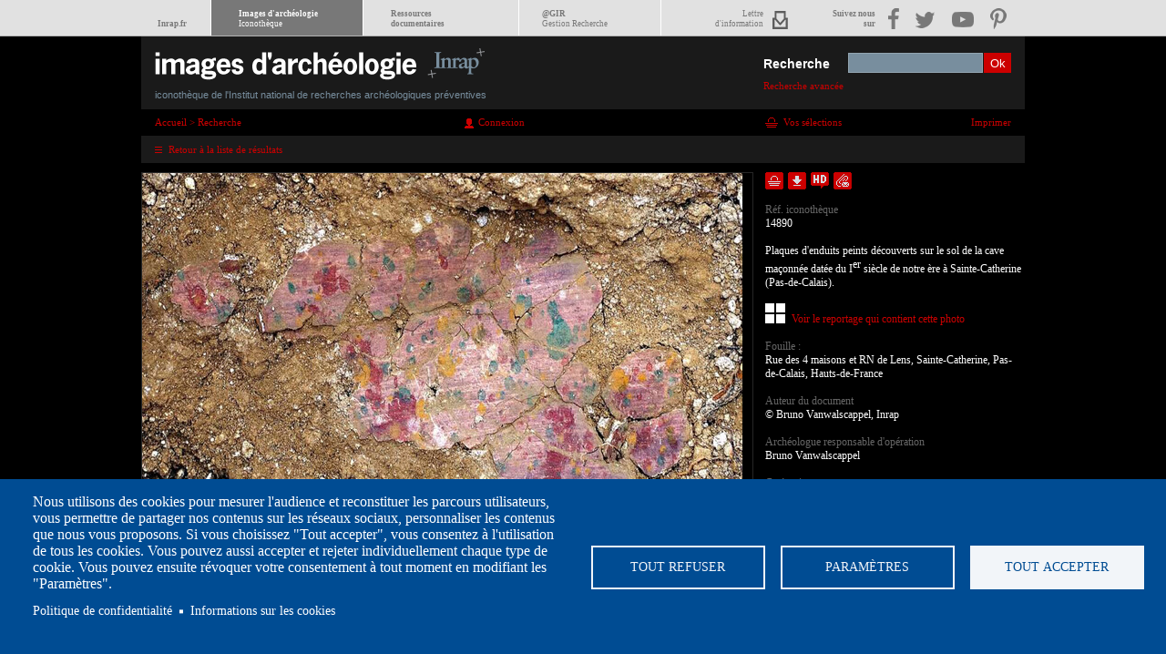

--- FILE ---
content_type: text/html; charset=UTF-8
request_url: https://www.images-archeologie.fr/Accueil/Recherche/p-3-lg0-notice-IMAGE-Plaques-d-enduits-peints-decouverts-sur-le-sol-de-la-cave-maconnee-datee-du-Ier-siecle-de-notre-ere-a-Sainte-Catherine-Pas-de-Calais-..htm?&notice_id=14890&idx%5Btype_image%5D%5Bmain%5D=1&mode_liste=liste&pagination_liste=16
body_size: 9265
content:
<!DOCTYPE html>
<html>
<head><meta http-equiv="Edge-Control" content="!no-store,max-age=900s" /><meta http-equiv="Cache-Control" content="max-age=900,!no-cache,!no-store" />
<meta charset="UTF-8" />
<title>Plaques d'enduits peints d&eacute;couverts sur le sol de la cave... - Inrap</title>
<link href="/modules/fulltext_search/install/module.css" rel="stylesheet" type="text/css"/><link href="/template/css/styles.css" rel="stylesheet" type="text/css"/><script src="/core/js/jquery-1.7.min.js" language="JavaScript" type="text/javascript"></script><script src="/core/js/jquery-ui-1.8.13.custom.min.js" language="JavaScript" type="text/javascript"></script><script src="/core/js/thickbox-ewm.js" language="JavaScript" type="text/javascript"></script><script src="/template/js/swfobject.js" language="JavaScript" type="text/javascript"></script><script src="/template/js/pano2vr_player.js" language="JavaScript" type="text/javascript"></script><script src="/template/js/skin.js" language="JavaScript" type="text/javascript"></script><script src="/template/js/pano2vrgyro.js" language="JavaScript" type="text/javascript"></script><script src="/core/js/jsfunc.validateform.js" language="JavaScript" type="text/javascript"></script><script src="/template/js/jquery.scrollTo-1.3.3-min.js" language="JavaScript" type="text/javascript"></script><script src="/template/js/jquery.serialScroll-ewm.js" language="JavaScript" type="text/javascript"></script><script src="/template/js/inrap.js" language="JavaScript" type="text/javascript"></script><script src="/modules/fulltext_search/js/searchform_autocomplete.js" language="JavaScript" type="text/javascript"></script>
<link type="image/x-icon" href="/template/images/favicon.ico" rel="shortcut icon"/>
<script type="text/javascript">
/*<![CDATA[*/
<!--
var config_absolute_path = '/';
var config_charset = 'UTF-8';
var page_id = '3';
var searchpage_id = '/Accueil/Recherche/p-5-Recherche-avancee.htm';
//-->
/*]]>*/
</script>
<script type="text/javascript">
	// hide URL field on the iPhone/iPod touch
	function hideUrlBar() {
		if (((navigator.userAgent.match(/iPhone/i)) || (navigator.userAgent.match(/iPod/i)))) {
			container = document.getElementById("container");
			if (container) {
				var cheight;
				switch(window.innerHeight) {
					case 208:cheight=268; break; // landscape
					case 336:cheight=396; break; // portrait, in call status bar
					case 356:cheight=416; break; // portrait 
					default:
						cheight=window.innerHeight;
				}
				if ((container.offsetHeight!=cheight) || (window.innerHeight!=cheight)) {
					container.style.height=cheight + "px";
					setTimeout(function() { hideUrlBar(); }, 1000);
				}
			}
		}
		
		if (window.pageYOffset==0) {
			window.scrollTo(0, 1);
		
		}
	}
</script>


<!-- marker : META -->
<meta property="og:url" content="https://www.images-archeologie.fr/Accueil/Recherche/p-3-lg0-notice-IMAGE-Plaques-d-enduits-peints-decouverts-sur-le-sol-de-la-cave-maconnee-datee-du-Ier-siecle-de-notre-ere-a-Sainte-Catherine-Pas-de-Calais-..htm?&notice_id=14890&idx%5Btype_image%5D%5Bmain%5D=1&mode_liste=liste&pagination_liste=16" />
<meta property="og:type" content="article" />
<meta property="og:site_name" content="Inrap" />
<meta property="og:title" content="Plaques d'enduits peints découverts sur le sol de la cave maçonnée datée du I<sup>er</sup> siècle de notre ère à Sainte-Catherine (Pas-de-Calais)." />
<meta property="og:image" content="https://www.images-archeologie.fr/userdata/icono_fiche/14/14890/670x510_14890_vignette_17-caverR2-4-B.Vanwalscappel-Inrap.jpg" />

<link rel="canonical" href="/Accueil/Recherche/p-3-lg0-notice-IMAGE-Plaques-d-enduits-peints-decouverts-sur-le-sol-de-la-cave-maconnee-datee-du-Ier-siecle-de-notre-ere-a-Sainte-Catherine-Pas-de-Calais-..htm?&notice_id=14890" />
<meta name="viewport" content="width=device-width initial-scale=1.0" />
<meta name="apple-mobile-web-app-capable" content="yes" />
<meta name="apple-mobile-web-app-status-bar-style" content="black" />
<!--- COOKIES CONSENT -->
<link rel="stylesheet" media="all" href="/template/cookiesjsr/dist/cookiesjsr.min.css" />
<script type="text/javascript">
	document.cookiesjsr = {"config":{"cookie":{"name":"cookiesjsr","expires":31536000000,"domain":"","sameSite":"Lax","secure":false},"library":{"libBasePath":"\/libraries\/cookiesjsr\/dist","libPath":"\/libraries\/cookiesjsr\/dist\/cookiesjsr.min.js","scrollLimit":0,"timeoutApp":1},"callback":[],"interface":{"openSettingsHash":"#editCookieSettings","showDenyAll":true,"settingsAsLink":false,"availableLangs":["fr"],"defaultLang":"fr","groupConsent":true,"cookieDocs":true}},"services":{"default":{"id":"default","services":[{"key":"required_cookies","type":"default","name":"Required cookies","uri":"\/cookie-info","needConsent":false}],"weight":1},"performance":{"id":"performance","services":[{"key":"gtag","type":"performance","name":"Google Tag Manager","uri":"https:\/\/policies.google.com\/privacy","needConsent":true},{"key":"mesure_d_audience","type":"performance","name":"Mesure d\u0027audience","uri":"","needConsent":true}],"weight":30},"social":{"id":"social","services":[{"key":"addthis","type":"social","name":"AddThis","uri":"","needConsent":true}],"weight":20},"video":{"id":"video","services":[{"key":"video","type":"video","name":"Video provided by YouTube, Vimeo","uri":"https:\/\/policies.google.com\/privacy","needConsent":true},{"key":"videos","type":"video","name":"Vid\u00e9os","uri":"","needConsent":true}],"weight":40}},"translation":{"langcode":"fr","default_langcode":"en","bannerText":"Nous utilisons des cookies pour mesurer l'audience et reconstituer les parcours utilisateurs, vous permettre de partager nos contenus sur les r\u00e9seaux sociaux, personnaliser les contenus que nous vous proposons. Si vous choisissez \"Tout accepter\", vous consentez \u00e0 l'utilisation de tous les cookies. Vous pouvez aussi accepter et rejeter individuellement chaque type de cookie. Vous pouvez ensuite r\u00e9voquer votre consentement \u00e0 tout moment en modifiant les \"Param\u00e8tres\".\r\n","privacyPolicy":"Politique de confidentialit\u00e9","privacyUri":"https:\/\/www.inrap.fr\/mentions-legales-10416","imprint":"","imprintUri":"","cookieDocs":"Informations sur les cookies","cookieDocsUri":"https:\/\/www.inrap.fr\/informations-sur-les-cookies-10415","denyAll":"Tout refuser","settings":"Param\u00e8tres","acceptAll":"Tout accepter","allowAll":"Accept all","cookieSettings":"Param\u00e8tre des cookies","close":"Fermer","officialWebsite":"Voir le site officiel","requiredCookies":"Cookies n\u00e9cessaires","readMore":"Lire plus","allowed":"autoris\u00e9","denied":"refus\u00e9e","alwaysActive":"Toujours actif","settingsAllServices":"Param\u00e9trage des services","saveSettings":"Enregistrer","credit":"","_core":{"default_config_hash":"X8VxTkyAAEb9q-EhYz30-BkJ9Ftv5-u1H7BXLXHQe1o"},"default":{"title":"Qu\u2019est-ce qu\u2019un cookie ?","details":"Lors de la consultation des sites de l'Inrap, des cookies sont d\u00e9pos\u00e9s sur votre ordinateur, votre mobile ou votre tablette, si vous consentez \u00e0 partager ces donn\u00e9es. L\u2019Inrap s'engage \u00e0 ce que la collecte et le traitement de vos donn\u00e9es personnelles, effectu\u00e9s \u00e0 partir du site https:\/\/www.images-archeologie.fr, soient conformes au r\u00e8glement g\u00e9n\u00e9ral sur la protection des donn\u00e9es (RGPD) et \u00e0 la loi Informatique et Libert\u00e9s."},"performance":{"title":"Mesure d\u0027audience","details":"Nous utilisons ces cookies pour mesurer l'audience afin d'am\u00e9liorer l'int\u00e9r\u00eat et l'ergonomie de nos services."},"social":{"title":"R\u00e9seaux sociaux","details":"Ces cookies sont utilis\u00e9s pour interagir depuis le site https:\/\/www.images-archeologie.fr avec des modules sociaux et pour partager le contenu du site Inrap avec d'autres personnes ou pour les informer de votre consultation ou de votre avis sur celui-ci, lorsque vous cliquez sur les modules : \u00ab Partager\u00bb, \u00abJ'aime\u00bb sur Facebook et Twitter, par exemple. En d\u00e9sactivant ces cookies, vous ne pourrez plus partager le contenu de l'Inrap sur les r\u00e9seaux sociaux."},"video":{"title":"Vid\u00e9o","details":"Nous incluons sur notre site des applications informatiques \u00e9manant de tiers, qui vous permettent de visualiser des m\u00e9dias vid\u00e9o. C'est le cas du site d'h\u00e9bergement et de diffusion de vid\u00e9o : Vimeo"}}};
	
	// on charge la cookie de consentement
	var cookiejsr_consent = JSON.parse(LireCookie('cookiesjsr'));
	//console.log(cookiejsr_consent);
	var initGTAG = false;
	
	var dispatcher = {
	  video: {
		activate: function() {
		  // Do stuff to enable Matomo. See best practices below.
			$('.cookie-video-consent').remove();
			
			$('iframe').each(function(){
				if($(this).attr('data-src')) $(this).attr('src', $(this).attr('data-src'));
			});		  
		}
	  },
	  addthis: {
		activate: function() {
		  // Do stuff to enable Google Analytics. See best practices below.
			var addthisScript = document.createElement('script');
			addthisScript.setAttribute('src', 'https://s7.addthis.com/js/300/addthis_widget.js#domready=1');
			document.body.appendChild(addthisScript);
			
		  (function(d, s, id) {
		  var js, fjs = d.getElementsByTagName(s)[0];
		  if (d.getElementById(id)) return;
		  js = d.createElement(s); js.id = id;
		  js.src = "//connect.facebook.net/fr_FR/all.js#xfbml=1";
		  fjs.parentNode.insertBefore(js, fjs);
		}(document, 'script', 'facebook-jssdk'));

		!function(d,s,id){var js,fjs=d.getElementsByTagName(s)[0],p=/^http:/.test(d.location)?'http':'https';if(!d.getElementById(id)){js=d.createElement(s);js.id=id;js.src=p+'://platform.twitter.com/widgets.js';fjs.parentNode.insertBefore(js,fjs);}}(document, 'script', 'twitter-wjs');
			
		}
	  },
	  social: {
		activate: function() {
		  // Do stuff to enable Google Analytics. See best practices below.
			var addthisScript = document.createElement('script');
			addthisScript.setAttribute('src', 'https://s7.addthis.com/js/300/addthis_widget.js#domready=1');
			document.body.appendChild(addthisScript);
		}
	  },
	  gtag: {
		activate: function() {
		if(!initGTAG)
		{
			initGTAG = true;
			/*  // Do stuff to enable Google Analytics. See best practices below.
			(function(i,s,o,g,r,a,m){i['GoogleAnalyticsObject']=r;i[r]=i[r]||function(){
			  (i[r].q=i[r].q||[]).push(arguments)},i[r].l=1*new Date();a=s.createElement(o),
			  m=s.getElementsByTagName(o)[0];a.async=1;a.src=g;m.parentNode.insertBefore(a,m)
			  })(window,document,'script','https://www.google-analytics.com/analytics.js','ga');

			  ga('create', 'UA-86989403-1', 'auto');
			  ga('send', 'pageview');
			  */
		}
		}
	  },
	  mesure_d_audience: {
		activate: function() {
		 /* // Do stuff to enable Google Analytics. See best practices below.
		(function(i,s,o,g,r,a,m){i['GoogleAnalyticsObject']=r;i[r]=i[r]||function(){
		  (i[r].q=i[r].q||[]).push(arguments)},i[r].l=1*new Date();a=s.createElement(o),
		  m=s.getElementsByTagName(o)[0];a.async=1;a.src=g;m.parentNode.insertBefore(a,m)
		  })(window,document,'script','https://www.google-analytics.com/analytics.js','ga');

		  ga('create', 'UA-86989403-1', 'auto');
		  ga('send', 'pageview');
  */
		}
	  }
	}

	/**
	 * Entry to your custom code:
	 * Catch the Event 'cookiesjsrUserConsent' that comes with an object services inside the
	 * event object called with event.detail.services. It contains the current user decisions.
	 *
	 * This event is fired when DOM is loaded or user updates his settings.
	 */
	document.addEventListener('cookiesjsrUserConsent', function(event) {
	  var services = (typeof event.detail.services === 'object') ? event.detail.services : {};
	  for (var sid in services) {
		if(typeof dispatcher[sid] === 'object') {
		  if(services[sid] === true && typeof dispatcher[sid].activate === 'function') {
			dispatcher[sid].activate();
		  } else if(typeof dispatcher[sid].fallback === 'function') {
			dispatcher[sid].fallback();
		  }
		}
	  }
	});	
	
// __________________GESTION DES COOKIES

function EcrireCookie(nom, valeur)
{
	var argv=EcrireCookie.arguments;
	var argc=EcrireCookie.arguments.length;
	var expires=(argc > 2) ? argv[2] : null;
	var path=(argc > 3) ? argv[3] : null;
	var domain=(argc > 4) ? argv[4] : null;
	var secure=(argc > 5) ? argv[5] : false;
	document.cookie=nom+"="+escape(valeur)+
	((expires==null) ? "" : ("; expires="+expires.toGMTString()))+
	((path==null) ? "" : ("; path="+path))+
	((domain==null) ? "" : ("; domain="+domain))+
	((secure==true) ? "; secure" : "");
}

function getCookieVal(offset)
{
	var endstr=document.cookie.indexOf (";", offset);
	if (endstr==-1) endstr=document.cookie.length;
	return unescape(document.cookie.substring(offset, endstr));
}
function LireCookie(nom)
{
	var arg=nom+"=";
	var alen=arg.length;
	var clen=document.cookie.length;
	var i=0;
	while (i<clen)
	{
		var j=i+alen;
		if (document.cookie.substring(i, j)==arg) return getCookieVal(j);
		i=document.cookie.indexOf(" ",i)+1;
		if (i==0) break;
	
	}
	return null;
}
	
	
</script>
<!--- END COOKIES CONSENT -->

</head>
<body>
<div class="ascenseur_page">&nbsp;</div>
<div id="meta_nav"><span class="metamobil"></span><div class="nav_container"><ul id="meta_menu"><li class="nav_home"><a href="https://www.inrap.fr"><br/>Inrap.fr</a></li><li class="nav_icono"><a href="/">Images d'archéologie<br/><span>Iconothèque</span></a></li><li class="nav_dolia"><a href="https://www.inrap.fr/rubrique/ressources-documentaires">Ressources<br/>documentaires</a></li><li class="nav_ir"><a target="_blank" href="https://gestion-recherche.inrap.fr/">@GIR<br/><span>Gestion Recherche</span></a></li><li class="nav_lettre"><a href="https://www.inrap.fr/newsletter/subscriptions">Lettre<br/>d'information</a></li></ul><ul id="menu_reseau"><li class="nav_res">Suivez nous<br/>sur</li><li class="nav_fb"><a target="_blank" href="https://www.facebook.com/InrapOfficiel"><img src="/template/images/meta_nav/facebook.png" alt="facebook" title="facebook" /></a></li><li class="nav_tweet"><a target="_blank" href="https://twitter.com/Inrap"><img src="/template/images/meta_nav/twitter.png" alt="twitter" title="twitter" /></a></li><li class="nav_video"><a target="_blank" href="https://www.youtube.com/user/InrapOfficiel"><img src="/template/images/meta_nav/youtube.png" alt="youtube" title="youtube" /></a></li><li class="nav_pinter"><a target="_blank" href="https://www.pinterest.com/inrap/"><img src="/template/images/meta_nav/pinterest.png" alt="pinterest" title="pinterest" /></a></li></ul></div></div>
<div class="main notice_image">
	<div class="header">
    <h1><a href="/"><img src="/template/images/inrap-icono-logo.png" width="397" height="52" alt="Image d'arch&eacute;ologie - iconoth&egrave;que de l'Inrap" /><em>iconoth&egrave;que de l'Institut national de recherches arch&eacute;ologiques pr&eacute;ventives</em></a></h1>
    
		    <form id="fsearch" name="fsearch" method="get" action="/Accueil/Recherche/p-4-Liste-de-resultats.htm">
				<input type="hidden" name="page" value="1"/>
				<input type="hidden" name="pagination_bloc" value="25"/>
				<label for="txt">Recherche</label>
				<input id="txt" type="text" name="txt" value="" class="ftext" autocomplete="off"/>
				<input type="submit" name="submit" value="Ok" class="fsubmit"/>
				<div class="search_advanced">
					<a class="to_menucateg" href="#menucateg">Catégories</a>
					<a class="to_searchadvanced" href="/Accueil/Recherche/p-5-Recherche-avancee.htm?&amp;reinit=1" >Recherche avancée</a>
				</div>
			</form>
  </div>
  <div class="page">
    <!-- marker : login check --><!--
## vBegin
## Eclydre Web Manager v1.0.0
## Dateversion 2009-03-23
## Changelogs : nc;
## vEnd
-->
<div class="imagecontent">
	<div class="breadcrump"><span  itemscope itemtype="http://data-vocabulary.org/Breadcrumb"><a href="/"  itemprop="url"><span itemprop="title">Accueil</span></a> > <span itemprop="child" itemscope itemtype="http://data-vocabulary.org/Breadcrumb"><a href="/Accueil/Recherche/p-5-Recherche-avancee.htm"   itemprop="url"><span itemprop="title">Recherche</span></a></span></span></div>
	<div class="fruser"><div  class="blocewm bloc_coreloginform media_"><div class="content"><div class="info"><a href="/Accueil/p-30-Accueil-espace-personnel.htm?url=%2FAccueil%2FRecherche%2Fp-3-lg0-notice-IMAGE-Plaques-d-enduits-peints-decouverts-sur-le-sol-de-la-cave-maconnee-datee-du-Ier-siecle-de-notre-ere-a-Sainte-Catherine-Pas-de-Calais-..htm%3F%26notice_id%3D14890%26idx%255Btype_image%255D%255Bmain%255D%3D1%26mode_liste%3Dliste%26pagination_liste%3D16"  class="bouton-connexion">Connexion</a></div></div></div></div>
	<div class="panier"><a href="/Accueil/Espace-de-telechargement/p-22-vos-selections.htm" >Vos s&eacute;lections</a></div>
	<div class="print"><a href="#" onclick="window.print();return false;">Imprimer</a></div>    	
	<div class="clear"></div>
	<div class="icono_pagination">
		<ul>
			<li class="back"><a href="/Accueil/Recherche/p-4-Liste-de-resultats.htm?idx%5Btype_image%5D%5Bmain%5D=1&amp;mode_liste=liste&amp;pagination_liste=16" >Retour à la liste de résultats</a> </li>
		</ul>
		<div class="clear"></div>
	</div>
	<div class="wrap1">
		<!--FULLTEXTSEARCH_begin-->
		<div class="media"  id="portfolio-media"><img src="/userdata/icono_fiche/14/14890/670x510_14890_vignette_17-caverR2-4-B.Vanwalscappel-Inrap.jpg" width="659" height="510" alt="Plaques d&#039;enduits peints d&eacute;couverts sur le sol de la cave ma&ccedil;onn&eacute;e dat&eacute;e du Ier si&egrave;cle de notre &egrave;re &agrave; Sainte-Catherine (Pas-de-Calais)."/></div>
		<!--FULLTEXTSEARCH_end-->
		<ul class="boutons-sociaux">
			<li><div class="fb-like" data-href="https://www.images-archeologie.fr/Accueil/Recherche/p-3-lg0-notice-IMAGE-Plaques-d-enduits-peints-decouverts-sur-le-sol-de-la-cave-maconnee-datee-du-Ier-siecle-de-notre-ere-a-Sainte-Catherine-Pas-de-Calais-..htm?&amp;notice_id=14890" data-send="false" data-layout="button_count" data-width="250" data-show-faces="false" data-font="arial"></div></li>
			<li><a href="https://twitter.com/share" class="twitter-share-button"  data-url="https://www.images-archeologie.fr/Accueil/Recherche/p-3-lg0-notice-IMAGE-Plaques-d-enduits-peints-decouverts-sur-le-sol-de-la-cave-maconnee-datee-du-Ier-siecle-de-notre-ere-a-Sainte-Catherine-Pas-de-Calais-..htm?&amp;notice_id=14890" data-count="horizontal" data-size="small" data-lang="fr" data-text="Plaques d'enduits peints découverts sur le sol de la cave maçonnée datée du Ier siècle de notre ère à Sainte-Catherine (Pas-de-Calais).">Tweet</a></li>
		</ul>
		<div class="clear"></div>
	</div>
	<div class="wrap2">
		<ul class="outils">
			<!-- marker : ICONO_FICHE -->
			<li><a href="#" class="bouton-panier" id="pn14890" onclick="return false;">Ajouter dans la sélection</a><span class="aide">Ajouter dans une sélection</span></li>
			<li><a href="#" class="bouton-bd" id="n14890" onclick="return false;">Télécharger le document en basse définition</a><span class="aide">Télécharger le fichier en basse définition</span></li>
			<li><a href="#" class="bouton-hd" id="hn14890" onclick="return false;">Faire une demande de téléchargement en haute définition</a><span class="aide">Télécharger le fichier en haute définition</span></li>
			<li><a href="#" class="bouton-tip" id="tip14890" onclick="return false;">Envoyer la notice par courriel</a><span class="aide">Envoyer la notice par courriel</span></li>
			<!-- marker : ICONO_FICHE -->
		</ul>
		<!-- DEBUTNOTICE -->
		<!--FULLTEXTSEARCH_begin-->
		<ul class="notice_infos"  id="portfolio-infos">
			<h2><!--legende--></h2>
			<li><h3>Réf. iconothèque</h3>14890</li>
	    <li>Plaques d'enduits peints découverts sur le sol de la cave maçonnée datée du I<sup>er</sup> siècle de notre ère à Sainte-Catherine (Pas-de-Calais).</li>
			<li class="lien_fiche_parent"><!--lien fiche parent--></li>
			<li class="lien_fiche_expo"><!--lien fiche expo--></li>
      <li class="lien_reportage"><a href="/Accueil/Recherche/p-13-lg0-notice-REPORTAGE-Fouille-d-un-etablissement-antique-a-Sainte-Catherine-Pas-de-Calais-.htm?&amp;notice_id=14854" >Voir le reportage qui contient cette photo</a></li>
			<li><h3>Fouille :</h3>Rue des 4 maisons et RN de Lens, Sainte-Catherine, Pas-de-Calais, Hauts-de-France</li>
			<li><h3>Auteur du document</h3>&copy; Bruno Vanwalscappel, Inrap</li>
			<!-- marker : ICONO_FICHE -->
			<li><h3>Archéologue responsable d'opération</h3>Bruno Vanwalscappel</li>
			<!-- marker : ICONO_FICHE -->
			<li><h3>Catégorie</h3>Photo</li>
			<li><h3>Fichier source</h3>14890_vignette_17-caverR2-4-B.Vanwalscappel-Inrap.jpg<h3 class="infos_fichier_image">Taille fichier HD / Dimensions / Résolution</h3>1.75 Mo / 1535 x 1188 px (13,00 x 10,06 cm) / 300 dpi</li>
			<li><h3>Période(s)</h3>Antiquité</li>
			<li><h3>Thème(s)</h3>Habitats, architecture, édifices; Organisation sociale et politique; Vie quotidienne, usages</li>
			<li><h3>Année de création</h3>2023</li>
			<!-- marker : ICONO_FICHE -->
			<li class="creative-commons"><a rel="license" href="https://creativecommons.org/licenses/by-nc-nd/4.0/deed.fr"><img alt="Licence Creative Commons" style="border-width:0" src="https://i.creativecommons.org/l/by-nc-nd/4.0/88x31.png"/></a></li>
			<!-- marker : ICONO_FICHE -->
	  </ul>
		<!--FULLTEXTSEARCH_end-->
		<!-- FINNOTICE� -->
	</div>
	<div class="clear"></div>
</div>
<div style="visibility: hidden"><img src="/modules/fulltext_search/marker/fulltext_indexer.php" width="1" height="1" alt=""/></div><!-- indexfulltext -->
<div id="fb-root"></div>
<script>
  if(cookiejsr_consent && cookiejsr_consent.addthis)
  {
		  (function(d, s, id) {
		  var js, fjs = d.getElementsByTagName(s)[0];
		  if (d.getElementById(id)) return;
		  js = d.createElement(s); js.id = id;
		  js.src = "//connect.facebook.net/fr_FR/all.js#xfbml=1";
		  fjs.parentNode.insertBefore(js, fjs);
		}(document, 'script', 'facebook-jssdk'));

		!function(d,s,id){var js,fjs=d.getElementsByTagName(s)[0],p=/^http:/.test(d.location)?'http':'https';if(!d.getElementById(id)){js=d.createElement(s);js.id=id;js.src=p+'://platform.twitter.com/widgets.js';fjs.parentNode.insertBefore(js,fjs);}}(document, 'script', 'twitter-wjs');
	}
</script>
<!-- <script type="text/javascript" async src="//assets.pinterest.com/js/pinit.js"></script> -->
    <div class="clear"></div>
  </div>
  <div class="footer">
    <div class="annexes">
      <ul class="menu_footer_main"><li class="item-1 firstpage"><a href="/Accueil/p-34-A-propos.htm"  >&Agrave; propos</a></li><li class="item-2"><a href="/Accueil/p-32-Conditions-generales-d-utilisation.htm"  target="_self"  >Conditions d'utilisation</a></li><li class="item-3"><a href="/Accueil/p-7-Contacts.htm"  >Contacts</a></li><li class="item-4"><a href="/Accueil/p-10-Credits.htm"  >Cr&eacute;dits</a></li><li class="item-5 lastpage"><a href="#cookiesjsr"  >Cookies</a></li></ul>
    </div>
    <div class="mainmenu">
			<ul>
				<li>Acc&egrave;s r&eacute;serv&eacute;s
					<ul>
						<li class="espacehd"><a href="/Accueil/p-30-Accueil-espace-personnel.htm" >Connexion &agrave; votre espace personnel</a></li>
					</ul>
				</li>
			</ul>
			<a id="menucateg"></a>
			<div>
				<ul id="cat_type_image" class="cat_type_image"><li><a href="/Accueil/Recherche/p-4-Liste-de-resultats.htm?&amp;action=search&amp;idx[type_image][main]=1" >Images</a><ul><li><a href="/Accueil/Recherche/p-4-Liste-de-resultats.htm?page=1&amp;pagination_bloc=25&amp;idx[type_image][main]=1&amp;idx[type_image][8]=1" >Dessin artistique</a></li><li><a href="/Accueil/Recherche/p-4-Liste-de-resultats.htm?page=1&amp;pagination_bloc=25&amp;idx[type_image][main]=1&amp;idx[type_image][9]=1" >Levé 2D et 3D</a></li><li><a href="/Accueil/Recherche/p-4-Liste-de-resultats.htm?page=1&amp;pagination_bloc=25&amp;idx[type_image][main]=1&amp;idx[type_image][2]=1" >Photo</a></li><li><a href="/Accueil/Recherche/p-4-Liste-de-resultats.htm?page=1&amp;pagination_bloc=25&amp;idx[type_image][main]=1&amp;idx[type_image][5]=1" >Photo panoramique</a></li><li><a href="/Accueil/Recherche/p-4-Liste-de-resultats.htm?page=1&amp;pagination_bloc=25&amp;idx[type_image][main]=1&amp;idx[type_image][10]=1" >Relevé</a></li><li><a href="/Accueil/Recherche/p-4-Liste-de-resultats.htm?page=1&amp;pagination_bloc=25&amp;idx[type_image][main]=1&amp;idx[type_image][11]=1" >Restitution</a></li><li><a href="/Accueil/Recherche/p-4-Liste-de-resultats.htm?page=1&amp;pagination_bloc=25&amp;idx[type_image][main]=1&amp;idx[type_image][7]=1" >Vue 360°</a></li></ul></li></ul>
			</div>
			<div><ul id="cat_type_reportage" class="cat_type_reportage"><li><a href="/Accueil/Recherche/p-4-Liste-de-resultats.htm?&amp;action=search&amp;idx[type_reportage][main]=1&amp;portfolio=1" >Portfolios</a><ul><li><a href="/Accueil/Recherche/p-4-Liste-de-resultats.htm?page=1&amp;pagination_bloc=25&amp;idx[type_reportage][main]=1&amp;idx[type_reportage][1]=1" >Chronologique</a></li><li><a href="/Accueil/Recherche/p-4-Liste-de-resultats.htm?page=1&amp;pagination_bloc=25&amp;idx[type_reportage][main]=1&amp;idx[type_reportage][2]=1" >Thématique</a></li><li><a href="/Accueil/Recherche/p-4-Liste-de-resultats.htm?page=1&amp;pagination_bloc=25&amp;idx[type_reportage][main]=1&amp;idx[type_reportage][3]=1" >Technique</a></li></ul></li></ul></div>
			<div>
				<ul id="cat_type_video" class="cat_type_video"><li><a href="/Accueil/Recherche/p-4-Liste-de-resultats.htm?&amp;action=search&amp;idx[type_video][main]=1" >Vidéos</a><ul><li><a href="/Accueil/Recherche/p-4-Liste-de-resultats.htm?page=1&amp;pagination_bloc=25&amp;idx[type_video][main]=1&amp;idx[type_video][6]=1" >Film d'animation</a></li><li><a href="/Accueil/Recherche/p-4-Liste-de-resultats.htm?page=1&amp;pagination_bloc=25&amp;idx[type_video][main]=1&amp;idx[type_video][2]=1" >Documentaire</a></li><li><a href="/Accueil/Recherche/p-4-Liste-de-resultats.htm?page=1&amp;pagination_bloc=25&amp;idx[type_video][main]=1&amp;idx[type_video][8]=1" >Film d'expo</a></li><li><a href="/Accueil/Recherche/p-4-Liste-de-resultats.htm?page=1&amp;pagination_bloc=25&amp;idx[type_video][main]=1&amp;idx[type_video][1]=1" >Reportage d'actualité</a></li><li><a href="/Accueil/Recherche/p-4-Liste-de-resultats.htm?page=1&amp;pagination_bloc=25&amp;idx[type_video][main]=1&amp;idx[type_video][13]=1" >Capsule réseaux sociaux</a></li></ul></li></ul>
			</div>
		</div>
    <div class="clear"></div>
	</div>
</div>

<div id="overlay"></div>
<div id="window"></div>
<div id="window_connect"></div>
<div id="layer_aide" class="aide"></div>
<!-- xiti not used anymore --><!-- Matomo -->
<script>
  var _paq = window._paq = window._paq || [];
  /* tracker methods like 'setCustomDimension' should be called before 'trackPageView' */
  _paq.push(['trackPageView']);
  _paq.push(['enableLinkTracking']);
  (function() {
    var u='https://inrap.matomo.cloud/';
    _paq.push(['setTrackerUrl', u+'matomo.php']);
    _paq.push(['setSiteId', '1']);
    var d=document, g=d.createElement('script'), s=d.getElementsByTagName('script')[0];
    g.async=true; g.src='//cdn.matomo.cloud/inrap.matomo.cloud/matomo.js'; s.parentNode.insertBefore(g,s);
  })();
</script>
<!-- End Matomo Code -->
<!-- FULLTEXTSEARCH PORTAIL -->
<div style="visibility: hidden"><img src="/modules/fulltext_search/marker/fulltext_indexer.php" width="1" height="1" alt=""/></div><!-- indexfulltext -->
<div id="cookiesjsr"></div>
<!--- COOKIES CONSENT -->
<script src="/template/cookiesjsr/dist/cookiesjsr-preloader.min.js" defer></script>
<script src="/template/cookiesjsr/dist/cookiesjsr.min.js"></script>
<!--- END COOKIES CONSENT -->
<script type="text/javascript">
/*<![CDATA[*/
<!--
	  var _gaq = _gaq || [];
	  _gaq.push(['_setAccount', 'UA-86989403-1']);
	  _gaq.push(['_trackPageview']);
/*
	if(cookiejsr_consent && cookiejsr_consent.gtag)
	{

		(function(i,s,o,g,r,a,m){i['GoogleAnalyticsObject']=r;i[r]=i[r]||function(){
		  (i[r].q=i[r].q||[]).push(arguments)},i[r].l=1*new Date();a=s.createElement(o),
		  m=s.getElementsByTagName(o)[0];a.async=1;a.src=g;m.parentNode.insertBefore(a,m)
		  })(window,document,'script','https://www.google-analytics.com/analytics.js','ga');

		  ga('create', 'UA-86989403-1', 'auto');
		  ga('send', 'pageview');
  
	}
  */
  
//-->
/*]]>*/
</script>
<!--<script>
  (function(i,s,o,g,r,a,m){i['GoogleAnalyticsObject']=r;i[r]=i[r]||function(){
  (i[r].q=i[r].q||[]).push(arguments)},i[r].l=1*new Date();a=s.createElement(o),
  m=s.getElementsByTagName(o)[0];a.async=1;a.src=g;m.parentNode.insertBefore(a,m)
  })(window,document,'script','https://www.google-analytics.com/analytics.js','ga');

  ga('create', 'UA-86989403-1', 'auto');
  ga('send', 'pageview');

</script>-->
</body>
</html>

<!--
## vBegin
## Eclydre Web Manager v1.0.0
## Dateversion 2009-03-20
## File : ../core//template/main.html
## Changelogs : nc;
## vEnd
--><!--
EWM : 0.06843900680542
______________________
LOGINCHECK : 0.00014615058898926 (query: 0)
FIL_ARIANNE : 5.3167343139648E-5 (query: 0)
LOGIN_FORM : 0.00088787078857422 (query: 0)
DOLINK : 0.00042986869812012 (query: 0)
GETLT : 5.9127807617188E-5 (query: 0)
GETLT : 3.4093856811523E-5 (query: 0)
ICONO_FICHE : 0.0035738945007324 (query: 0)
ICONO_FICHE : 0.0017020702362061 (query: 0)
ICONO_FICHE : 0.0019090175628662 (query: 0)
ICONO_FICHE : 0.0013058185577393 (query: 0)
ICONO_FICHE : 0.0013148784637451 (query: 0)
ICONO_FICHE : 0.0013279914855957 (query: 0)
ICONO_FICHE : 0.0013449192047119 (query: 0)
ICONO_FICHE : 0.0013680458068848 (query: 0)
ICONO_FICHE : 0.001338005065918 (query: 0)
ICONO_FICHE : 0.0015721321105957 (query: 0)
ICONO_FICHE : 0.0012829303741455 (query: 0)
ICONO_FICHE : 0.0014269351959229 (query: 0)
ICONO_FICHE : 0.0014328956604004 (query: 0)
ICONO_FICHE : 0.0021460056304932 (query: 0)
ICONO_FICHE : 0.0015060901641846 (query: 0)
ICONO_FICHE : 0.0020861625671387 (query: 0)
ICONO_FICHE : 0.0020949840545654 (query: 0)
ICONO_FICHE : 0.001384973526001 (query: 0)
ICONO_FICHE : 0.0013689994812012 (query: 0)
ICONO_FICHE : 0.00136399269104 (query: 0)
ICONO_FICHE : 0.0013120174407959 (query: 0)
ICONO_FICHE : 0.0019330978393555 (query: 0)
ICONO_FICHE : 0.0031859874725342 (query: 0)
ICONO_FICHE : 0.0026118755340576 (query: 0)
ICONO_FICHE : 0.0027570724487305 (query: 0)
ICONO_FICHE : 0.0016219615936279 (query: 0)
ICONO_FICHE : 0.0014779567718506 (query: 0)
ICONO_FICHE : 0.0013329982757568 (query: 0)
ICONO_FICHE : 0.0013818740844727 (query: 0)
INDEXFULLTEXT : 0.00061917304992676 (query: 0)
TITLE : 0.00034284591674805 (query: 0)
CSS_JS : 0.0004580020904541 (query: 0)
CONFIG : 4.0054321289062E-5 (query: 0)
CONFIG : 2.0027160644531E-5 (query: 0)
PAGE : 9.9897384643555E-5 (query: 0)
DOLINK : 7.9870223999023E-5 (query: 0)
OPENGRAPH : 0.0004580020904541 (query: 0)
CANONICAL_URL : 3.7908554077148E-5 (query: 0)
META_NAV : 0.00012683868408203 (query: 0)
ICONO_FICHE : 0.0013461112976074 (query: 0)
DOLINK : 7.9154968261719E-5 (query: 0)
GETLT : 4.7922134399414E-5 (query: 0)
GETLT : 3.0994415283203E-5 (query: 0)
ICONO_SEARCHFORM : 0.00037693977355957 (query: 0)
CONTENT : 3.0994415283203E-5 (query: 0)
FOOTERMENU : 0.00012612342834473 (query: 0)
GETLT : 4.1961669921875E-5 (query: 0)
DOLINK : 6.3896179199219E-5 (query: 0)
GETLT : 3.1948089599609E-5 (query: 0)
ICATEG : 0.0001990795135498 (query: 0)
ICATEG : 0.00026917457580566 (query: 0)
ICATEG : 0.00031590461730957 (query: 0)
XITI : 3.4809112548828E-5 (query: 0)
FULLTEXTSEARCH_PORTAIL : 4.3869018554688E-5 (query: 0)
INDEXFULLTEXT : 0.00034999847412109 (query: 0)
RSS : 2.6941299438477E-5 (query: 0)
META : 7.3909759521484E-5 (query: 0)

query count: 0
2097152
10.210.2.75

-->

--- FILE ---
content_type: text/css
request_url: https://www.images-archeologie.fr/template/css/styles.css
body_size: 10644
content:
/* HTML ELEMENTS */
body{background:#000;font-family:Verdana;font-size:11px;color:#FFF;}
*{margin:0;padding:0;}
ul, ol {list-style:none;}
a{color:#CC0000;text-decoration:none;}
a:hover{text-decoration:underline;}
a:active {outline:none;}
:-moz-any-link:focus {outline:none;}
a img{border:none}

.ascenseur_page { position: absolute; height: 101%;}

/*------------------------------------------ IE6 / IE7 ------------------------------------------*/
* html .header .fsubmit{width:26px;}
* html .header form label {padding:4px 15px 0 0;}
* html .homecontent .wrap1 {left:0;background:#788E9E;padding:25px 20px;}
* html .homecontent .wrap1 .ftext{width:118px;margin-right:0;}
* html .imagecontent .wrap2 .notice_infos {padding-top:10px;}
* html .outils li {margin-right:2px !important;}
* html .outils a {margin-right:2px !important;}
* html .recherche-header a {left:670px;}
* html .listecontent .results-options .results-tri {padding-top:5px;}
* html .listecontent .results-options .results-tri form .selecttri {font-size:10px;}
* html .searchcontent .titcheckbox {padding:8px 10px 8px 15px;height:auto;}
* html .searchcontent .fsubmit{float:left;}
* html .searchcontent .select-ref .blocgris .ftext {width:230px;}
* html .notice_header .outils {left:672px;}
* html .paniercontent .wrap1 .blocewm .info h2 {margin-bottom:10px;}
* html .hdformcontent .form_demande .conditions {padding-top:15px;}
* html .hdformcontent .form_demande .ok {padding-top:10px;}


*+html .header form label {padding:4px 15px 0 0;}
*+html .paniercontent .wrap1 .blocewm .info h2 {margin-bottom:10px;}
*+html .hdformcontent .form_demande .conditions {padding-top:15px;}
*+html .hdformcontent .form_demande .ok {padding-top:10px;}
*+html .listecontent .blocewm .status {top:0;}


/*------------------------------------------ END IE6 / IE7 ------------------------------------------*/



/* GENERAL CSS */
.clear, .clear_liste{clear:both;line-height:0;font-size:0;height:0;overflow:hidden;display:block;}
.left{float:left;display:inline;}
.right{float:right;display:inline;}
.fsubmit{background:#CC0000;text-align:center;border:none;color:#FFF;-webkit-appearance: none;border-radius: 0; }
.fsubmit:hover {background:#A30000;}
.fsubmit:active {background:#680000;}
.mandatory {font-style:italic;}

.cookie-video-consent { position: absolute; z-index: 10; width: 100%; border: solid 5px lightyellow; text-align: center; padding: 100px 20px 20px; background: url(../images/video.png) no-repeat top 20px center / 60px; box-sizing: border-box; }


/* LAYOUT */
.main{width:970px;margin:0 auto;position:relative;}

/* META NAV */
#meta_nav {overflow:hidden;background:#e1e1e1;border-bottom:1px solid #B3B3B3;}
.nav_container { max-width:986px; margin:0 auto;}
#meta_nav li {float:left;font-weight:bold;line-height:11px;font-size:0.833em;color:#787878;}
#meta_nav #meta_menu li {margin-right:1px solid #fff;padding:10px 0 7px 0;border-right:#fff 1px solid;}
#meta_nav li span {font-weight:normal;}
#meta_nav li a {color:#787878;}
#meta_nav #meta_menu li.nav_icono a {color:#fff;}
#meta_nav #meta_menu li a:hover {color:#cc0000;}
#meta_nav #meta_menu li.nav_icono {background:#787878;}
#meta_nav .nav_home {width:84px;text-align:center}
#meta_nav #meta_menu .nav_icono {width:136px;padding-left:30px;}
#meta_nav #meta_menu .nav_dolia {width:140px;padding-left:30px;}
#meta_nav #meta_menu .nav_ir {width:130px;padding-left:25px;}
#meta_nav .nav_intra {width:110px;text-align:center}
#meta_nav #meta_menu .nav_lettre {width:139px;text-align:right;font-weight:normal;border-right:none}
#meta_nav .nav_lettre a {padding-right:27px;background:url(../images/meta_nav/newsletter.png) no-repeat right bottom;display:block;}
#menu_reseau {float:right;padding-right:28px;}
.nav_res {padding:10px 0 7px 0;text-align:right;}
.nav_video {padding:0 18px;}
.nav_fb {padding:0 18px 0 14px;}

/* HEADER */
.header {background:#1A1A1A;height:80px;}
.header em{display:block;color:#788E9E;font-size:11px;font-weight:normal;font-style:normal;padding-left:15px;font-family:Arial;}
.header h1{float:left;}
.header h1 a, 
.header h1 a:hover {text-decoration:none;}
.header form{float:right;padding:18px 15px 0 0;}
.header form a {display:block;padding-top:8px;width:120px;}
.header form a.aide-recherche,
.header form a.lien-recherche{float:left;}
.header form a.aide-recherche {margin-left:15px;}
.header form label {font-family:Arial;font-weight:bold;font-size:14px;float:left;padding:4px 20px 0 0;}
.header .ftext{width:146px;height:20px;border:1px solid #93A5B1;background:#788E9E;float:left;margin-right:1px;-webkit-appearance: none;border-radius: 0;}
.header .fsubmit {height:22px;width:30px;}
.header-content{width:970px;margin:0 auto;}
.header-bottom{width:970px;margin:0 auto;}

/* MAINMENU */
.mainmenutop { display: none; }

/* FOOTER */
.homemain .footer{width:970px;margin:0 auto;}
.footer{border-top:1px solid #1A1A1A;margin-top:25px;clear:both;zoom:1;}
.footer a{color:#788E9E;}
.annexes{float:left;background:url(../images/inrap-footer-logo.png) no-repeat top left;padding-top:45px;width:400px;}
.annexes li{color:#788E9E;display:inline;padding-left:5px;margin-left:5px;border-left:1px solid #788E9E;}
.annexes li.firstpage{border:none;margin-left:0;}
.mainmenu {float:right;padding-top:22px;width:570px;}
.mainmenu ul {width:170px;padding-right:10px;}
.mainmenu li.espacehd {background:url(../images/icon-espacehd.png) no-repeat 0 bottom;padding-bottom:23px;margin-bottom:15px;}
.mainmenu li.contrib {background:url(../images/icon-contrib.png) no-repeat 0 bottom;padding-bottom:23px;}
.mainmenu ul, .mainmenu div{float:left;}
.mainmenu div ul {float:none;width:auto;margin-bottom:10px;}
.mainmenu ul li{font-weight:bold;}
.mainmenu ul.cat_type_image ul, .mainmenu ul.cat_type_reportage, .mainmenu ul.cat_type_expo {width:130px;}
.mainmenu ul.cat_type_imprime {padding-right:15px;}
.mainmenu ul.cat_type_imprime ul {width:140px;}
.mainmenu ul.cat_type_video,
.mainmenu ul.cat_type_audio {width:85px;}
.mainmenu ul li a {color:#FFF;}
.mainmenu ul li ul {padding:10px 0 0 0;}
.mainmenu ul li li {font-weight:normal;padding-bottom:3px;}
.mainmenu ul li li a {color:#788E9E;}


/* BREADCRUMP / FRUSER / PANIER / PRINT */
.breadcrump {float:left;color:#CC0000;padding:8px 0 8px 15px;width:340px;}
.fruser {float:left;color:#CC0000;padding:8px 0;width:330px;}
.homemain .fruser {float:right;width:auto;padding-right:40px}
.fruser .info {background:url(../images/icon-user.png) no-repeat 0 2px;padding-left:15px;height:13px;}
.fruser a {color:#CC0000 !important;}
.panier {float:left;background:url(../images/icon-panier.png) no-repeat 0 center;padding:8px 0 8px 20px;width:190px;}
.homemain .panier {float:right;padding:8px 15px 8px 20px;width:auto}
.print {float:right;padding:8px 15px 8px 0;}


/* USER UPDATE (BAS PAGE) */
.frupdate {background:#1A1A1A;padding:0 15px;font-size:12px;}
.frupdate .blocewm {border-top:1px solid #3C444A;padding:20px 0;}
.frupdate .cnil {margin-bottom:10px;}
.frupdate li {margin-bottom:5px;}


/* ICONO-PAGINATION */
.icono_pagination {background:#1A1A1A;padding:0 10px 0 15px;margin-bottom:10px;height:30px;line-height:30px;}
.icono_pagination p {float:left;width:330px;}
.icono_pagination .num-display {float:left;}
.icono_pagination .num-display a {padding-left:15px;}
.icono_pagination .num-display a.act {color:#788E9E;}
.icono_pagination .back{float:left;background:url(../images/icon-list.png) no-repeat 0 12px;padding-left:15px;}

.pagnav {float:right;line-height:19px;}
.pagnav ul li {float:left;display:block;padding:6px 0 0 6px;font-family:Arial;font-size:16px;font-weight:bold;}
.pagnav ul li a {display:block;width:20px;height:19px;text-indent:-9999px;}
.pagnav ul li.nav1 a {background:url(../images/icon-pagnav.png) no-repeat -20px 0;}
.pagnav ul li.nav1 a:hover {background:url(../images/icon-pagnav.png) no-repeat -20px -19px;}
.pagnav ul li.nav1 a:active {background:url(../images/icon-pagnav.png) no-repeat -20px -38px;}
.pagnav ul li.nav2 {padding-right:10px;}
.pagnav ul li.nav2 a {background:url(../images/icon-pagnav.png) no-repeat 0 0;}
.pagnav ul li.nav2 a:hover {background:url(../images/icon-pagnav.png) no-repeat 0 -19px;}
.pagnav ul li.nav2 a:active {background:url(../images/icon-pagnav.png) no-repeat 0 -38px;}
.pagnav ul li.nav3 {padding-left:15px;}
.pagnav ul li.nav3 a {background:url(../images/icon-pagnav.png) no-repeat -40px 0;}
.pagnav ul li.nav3 a:hover {background:url(../images/icon-pagnav.png) no-repeat -40px -19px;}
.pagnav ul li.nav3 a:active {background:url(../images/icon-pagnav.png) no-repeat -40px -38px;}
.pagnav ul li.nav4 a {background:url(../images/icon-pagnav.png) no-repeat -60px 0;}
.pagnav ul li.nav4 a:hover {background:url(../images/icon-pagnav.png) no-repeat -60px -19px;}
.pagnav ul li.nav4 a:active {background:url(../images/icon-pagnav.png) no-repeat -60px -38px;}
.pagnav ul li.active {margin-right:-3px;}


/* OUTILS */
.outils {display:block;clear:both;}
.outils li {display:block;float:left;width:20px;height:19px;margin-right:5px;/*position:relative;*/}
.outils a {display:block;float:left;width:20px;height:19px;margin-right:5px;text-indent:-9999px;}
.outils .aide{background:#FFF49E;width:150px;padding:10px;display:none;position:absolute;top:30px;left:0;color:#000;z-index:1000;zoom:1;}
#layer_aide{background:#FFF49E;width:150px;padding:10px;display:none;position:absolute;top:-3000px;left:-3000px;color:#000;z-index:1000;zoom:1;}
a.bouton-panier {background:url(../images/icon-outils.png) no-repeat 0 0;}
a.bouton-panier:hover {background:url(../images/icon-outils.png) no-repeat 0 -19px;}
a.bouton-panier:active {background:url(../images/icon-outils.png) no-repeat 0 -38px;}
a.bouton-bd {background:url(../images/icon-outils.png) no-repeat -20px 0;}
a.bouton-bd:hover {background:url(../images/icon-outils.png) no-repeat -20px -19px;}
a.bouton-bd:active {background:url(../images/icon-outils.png) no-repeat -20px -38px;}
a.bouton-hd {background:url(../images/icon-outils.png) no-repeat -40px 0;}
a.bouton-hd:hover {background:url(../images/icon-outils.png) no-repeat -40px -19px;}
a.bouton-hd:active {background:url(../images/icon-outils.png) no-repeat -40px -38px;}
a.edit {background:url(../images/icon-editer.png) no-repeat 0 0;}
a.edit:hover {background:url(../images/icon-editer.png) no-repeat 0 -19px;}
a.edit:active {background:url(../images/icon-editer.png) no-repeat 0 -38px;}
a.bouton-tip {background:url(../images/icon-outils.png) no-repeat -60px 0;}
a.bouton-tip:hover {background:url(../images/icon-outils.png) no-repeat -60px -19px;}
a.bouton-tip:active {background:url(../images/icon-outils.png) no-repeat -60px -38px;}
a.bouton-en {background:url(../images/icon-outils.png) no-repeat -80px 0;}
a.bouton-en:hover {background:url(../images/icon-outils.png) no-repeat -80px -19px;}
a.bouton-en:active {background:url(../images/icon-outils.png) no-repeat -80px -38px;}
a.bouton-fr {background:url(../images/icon-outils.png) no-repeat -100px 0;}
a.bouton-fr:hover {background:url(../images/icon-outils.png) no-repeat -100px -19px;}
a.bouton-fr:active {background:url(../images/icon-outils.png) no-repeat -100px -38px;}


/* OVERLAY / WINDOW */
#overlay { position: fixed; width: 100%; height: 100%; left: 0px; top: 0px; background: #000; opacity: 0.50; display: none; z-index: 10000; filter:alpha(opacity=50); -moz-opacity: 0.50; }

#window {background:#FFF49E;position:fixed;left:0;top:170px/* !important*/;display:none;margin:0 auto;z-index:10001;overflow:auto;color:#000;font-family:Arial;font-size:14px;font-weight:bold;padding:30px 25px 15px 25px;width:620px /*!important*/;max-height:500px; /*!important*/;margin-left:-150px;}
#window_connect{position:absolute;z-index:10002;;width:966px;color:#FFFFFF;padding:1px;background:#FFF49E;left:0;top:10px;display:none;margin:0 auto;}
#window_connect .standardcontent{position:relative;background:url(../images/bg-standardwrap.png) repeat-y 0 0;}
#window_connect .standardcontent .close-btn{font-size:20px;font-weight:bold;position:absolute;right:16px;top:11px;}

#window #ftip {clear:both;}
#window #ftip .mandatory {font-size:11px;font-weight:normal;font-style:normal;}
#window #ftip label {display:block;float:left;width:165px;text-align:right;padding-right:20px;}
#window #ftip .tipexpname input,
#window #ftip .tipexpmail input,
#window #ftip .tipdstmail input {width:365px;height:20px;background:#788E9E;border:1px solid #93A5B1;color:#FFF;}
#window #ftip textarea {width:365px;height:90px;background:#788E9E;border:1px solid #93A5B1;font-family:Verdana;color:#FFF;font-size:11px;}
#window #ftip input.fsubmit {float:left;margin-right:15px;}

#window h2 {font-size:18px;margin-bottom:10px;}
#window a {color:#000;}
#window ul {margin-bottom:15px;}
#window ul.panier_encours_liste li {background:url(../images/icon-panier.png) no-repeat 0 2px;padding-left:25px;margin-top:5px;font-weight:normal;}
#window ul.panier_encours_liste li a {color:#CC0000;}
#window div {display:block;margin:15px 0;}
#window .panier_memo_nom {margin-top:0;}
#window div.popup_download {float:left;margin:0 15px 0 0;}
#window div.popup_abandon {float:left;margin:0;}
#window div.popup_abandon a {background:#CCC37E;color:#000;}
#window div.popup_abandon a:hover {background:#AEA66D;}
#window div.popup_abandon a:active {background:#888356;}
#window div a {color:#FFF;font-family:Verdana;font-weight:normal;font-size:16px;padding:0 40px;line-height:40px;height:40px;text-align:center;background:#CC0000;display:inline-block;}
#window div a:hover {background:#A30000;}
#window div a:active {background:#680000;}
#window div .fsubmit {font-weight:normal;font-size:16px;padding:0 40px;line-height:40px;height:40px;}


/* HOME */
.homecontent .homemedia {position:relative;}
.homecontent .media {width:582px;float:left;color:#788E9E;margin-bottom:45px;}
.homecontent .media .media_content {width:582px;height:388px;overflow:hidden;text-align:right;margin-bottom:10px;}
.homecontent .thumbnails {float:right;width:194px;}
.homecontent .thumbnails .notice_image,
.homecontent .thumbnails .notice_reportage {float:left;}
.homecontent .thumbnails .notice_image img,
.homecontent .thumbnails .notice_reportage img  {display:block;}
.homecontent .wrap1 {position:absolute;z-index:100;top:0;left:563px;width:154px;height:338px;padding:25px 40px;overflow:hidden;border:none;background:url(../images/home-ombres.png) no-repeat 0 0;font-family:Georgia;font-size:13px;color:#000;line-height:20px;zoom:1;}
.homecontent .wrap1 form {font-family:Arial;color:#FFF;font-size:20px;padding-bottom:20px;margin-bottom:25px;border-bottom:1px solid #93A5B1;line-height:normal;}
.homecontent .wrap1 form input {margin:10px 0;display:block;}
.homecontent .wrap1 .fsubmit {height:22px;width:30px;}
.homecontent .wrap1 form a {color:#FFF;font-family:Verdana;font-size:11px;}
.homecontent .wrap1 .ftext{width:120px;height:20px;border:1px solid #BBC7CF;background:#AEBBC5;float:left;margin-right:1px;}

/* modifs 10/11/2011 */
.homecontent .media img {/*margin-top:-45px;*/margin-left:-45px;}

.homemain .footer {border-top:none}
.homemedia {position:relative}
.homecontent .search-form {position:absolute;top:60px;left:0;width:100%;z-index:30}
.homecontent #fsearch {margin:0 auto;width:694px}
.homecontent #fsearch .ftext{width:552px;height:16px;padding:19px;background-color:#FFFFFF;font-size:16px;font-family:Arial;font-weight:bold;color:#999999;border:none;float:left;-webkit-appearance: none;border-radius: 0;}
.homecontent #fsearch .fsubmit {height:54px;width:54px;background:url(../images/home-search.png) no-repeat 18px 18px #CC0000;font-size:0;float:left;cursor:pointer}
.homecontent .to_searchadvanced {display:inline-block;font-size:11px;color:#FFFFFF;padding:5px 20px;background-color:rgba(0,0,0,0.6);clear:both}
.homecontent .search-help {display:block;float:left;height:54px;width:50px;background:url(../images/home-search.png) no-repeat -32px 18px transparent;}
.homecontent .carrousel {z-index:20;position:relative;margin:0 auto 0;width:970px;padding-top:25%}
.homecontent .carrousel a {color:#FFFFFF;display:block;height:inherit;text-overflow:ellipsis}
.homecontent .carrousel-content {/*padding:20px;*/overflow:hidden;background-color:rgba(0,0,0,0.6);width:540px;}
.homecontent .carrousel-content .item-carrousel-type {font-size:15px;font-weight:bold;color:#D0D0D0;margin-bottom:10px;padding:20px 20px 0 20px}
.homecontent .carrousel-content .item-carrousel-nom {font-weight:bold;font-size:16px;overflow:hidden;height:90px;padding:0 20px 20px 20px}
.homecontent .carrousel-content .item-carrousel-nom.legende-car {font-weight:normal;font-family:Arial;font-size:14px}
.homecontent .carrousel-progress {position:absolute;bottom:0;left:0;width:0;height:3px;background-color:#C00000;z-index:30}
.homecontent .carrousel-container {width:100%;height:100%;position:relative;overflow:hidden;clear:both}
.homecontent .item-carrousel {background-position:center center; background-size:cover;width:100%;height:100%;overflow:hidden}
.homecontent .pager {background:none;overflow:hidden}
.homecontent .pager li {float:left;height:53px;line-height:53px;font-family:Arial;font-weight:bold;font-size:14px;background-color:#000000}
.homecontent .pager li  span {display:block}
.homecontent .pager li.pager-previous {background:url(../images/carrousel-btns.png) no-repeat 0 4px #000000;width:45px;overflow:hidden}
.homecontent .pager li.pager-previous a {display:block;width:45px;text-indent:45px}
.homecontent .pager li.pager-next {background:url(../images/carrousel-btns.png) no-repeat -32px 4px #000000;width:45px;overflow:hidden}
.homecontent .pager li.pager-next a {display:block;width:45px;text-indent:45px}
.homecontent .pager li.carrousel-pilot {width:53px;overflow:hidden;margin-left:1px}
.homecontent .pager li.carrousel-pilot.play{background:url(../images/carrousel-btns.png) no-repeat -128px 4px #000000;}
.homecontent .pager li.carrousel-pilot.pause{background:url(../images/carrousel-btns.png) no-repeat -77px 4px #000000;}
.homecontent .pager li.carrousel-pilot a {display:block;width:53px;text-indent:53px}


/*========================= R�SULTATS DE RECHERCHE / LISTE / MOSAIQUE =========================*/

/* SYNTHESE R�SULTATS */
.listecontent .resultats {background:#788E9E;padding:15px;border-bottom:1px solid #000;zoom:1;}
.listecontent .resultats h2 {font-size:18px;font-family:Arial;}
.listecontent .resultats p {font-size:18px;font-family:Arial;font-weight:bold;}

/* OPTIONS DE TRI */
.listecontent .results-options {background:#788E9E;padding:0 15px;border-bottom:1px solid #000;height:30px;line-height:30px;}
.listecontent .results-options a.search-adv {color:#FFF;text-decoration:underline;float:left;display:block;width:330px;}
.listecontent .results-options a.search-adv:hover {text-decoration:none;}
.listecontent .results-options .results-tri {float:left;}
.listecontent .results-options .results-tri form {display:inline;margin-left:10px;}
.listecontent .results-options ul {float:right;}
.listecontent .results-options ul li {float:left;display:block;padding:6px 0 0 6px;width:20px;height:19px;}
.listecontent .results-options ul li a {display:block;width:20px;height:19px;text-indent:-9999px;overflow:hidden;}
.listecontent .results-options ul li.display-mos a{background:url(../images/icon-display.png) no-repeat 0 0;}
.listecontent .results-options ul li.display-mos a:hover {background:url(../images/icon-display.png) no-repeat 0 -19px;}
.listecontent .results-options ul li.display-mos a:active {background:url(../images/icon-display.png) no-repeat 0 -38px;}
.listecontent .results-options ul li.display-mos a.active {background:url(../images/icon-display.png) no-repeat 0 -38px;}
.listecontent .results-options ul li.display-list a {background:url(../images/icon-display.png) no-repeat -20px 0;}
.listecontent .results-options ul li.display-list a:hover {background:url(../images/icon-display.png) no-repeat -20px -19px;}
.listecontent .results-options ul li.display-list a:active {background:url(../images/icon-display.png) no-repeat -20px -38px;}
.listecontent .results-options ul li.display-list a.active {background:url(../images/icon-display.png) no-repeat -20px -38px;}

.listecontent .results-options .aide{background:#FFF49E;width:150px;padding:10px;display:none;position:absolute;top:30px;left:0;color:#000;z-index:1000;zoom:1;}

/* LISTE R�SULTATS */
.listecontent .blocewm {position:relative;}
.listecontent .blocewm a {color:#FFF;}
.listecontent .blocewm .info h2, .listecontent .blocewm .info h2 a {color:#999;font-size:12px;font-weight:normal;padding-bottom:5px;z-index:1;}
.listecontent .blocewm .info p {font-size:10px;color:#999;padding-top:5px;}
.listecontent .blocewm .info p:hover {text-decoration:underline;}
.listecontent .blocewm .status {text-indent:-9999px;display:inline-block;width:12px;height:12px;position:relative;top:2px;left:3px;}
.listecontent .blocewm .status_0 {background:url(../images/icon-statut.png) no-repeat 0 -30px;}
.listecontent .blocewm .status_1 {background:url(../images/icon-statut.png) no-repeat 0 -2px;}
.listecontent .blocewm .status_2 {background:url(../images/icon-statut.png) no-repeat 0 -16px;}

.listecontent .liste .blocewm {color:#FFF;border-bottom:1px solid #262626;padding:10px 0;zoom:1; overflow: hidden; }
.listecontent .liste .blocewm .media {float:left;width:60px;height:60px;padding:0 15px;position:relative;}
.listecontent .liste .blocewm .media img {position:absolute;bottom:0;right:15px;}
.listecontent .liste .blocewm .info {float:left;width:765px;}
.listecontent .liste .blocewm .info h3 {font-family:Arial;font-size:14px;display:inline;}
.listecontent .liste .blocewm .outerBloc {float:right;padding:15px 10px 0 0;}
.listecontent .liste .picto_reportage {position:absolute;top:47px;left:52px;display:block;width:18px;height:18px;background:url(../images/icon-videorep.png) no-repeat 0 -36px;}
.listecontent .liste .picto_video {position:absolute;top:47px;left:52px;display:block;width:18px;height:18px;background:url(../images/icon-videorep.png) no-repeat -36px -36px;}
.listecontent .liste .picto_image_vue360 {position:absolute;top:47px;left:52px;display:block;width:18px;height:18px;background:url(../images/icon-videorep.png) no-repeat -72px -36px;}
.listecontent .liste .picto_audio {position:absolute;top:47px;left:52px;display:block;width:18px;height:18px;background:url(../images/icon-videorep.png) no-repeat -147px -36px;}

.listecontent .mosaique {padding-top:10px;}
.listecontent .mosaique .blocewm {float:left;width:222px;margin:0 0 20px 27px;position:relative;}
.listecontent .mosaique .first_line_item {margin:0 1px 20px 0;}
.listecontent .mosaique .blocewm .media {border:1px solid #262626;width:220px;height:220px;position:relative;margin-bottom:10px;}
.listecontent .mosaique .blocewm .media img {position:absolute;bottom:0;right:0;}
.listecontent .mosaique .blocewm .info h3 {font-size:12px;font-weight:normal;color:#CCC;display:inline;}
.listecontent .mosaique .blocewm .outils {position:absolute;top:230px;right:-5px;}
.listecontent .mosaique .picto_reportage {position:absolute;top:174px;left:174px;display:block;width:36px;height:36px;background:url(../images/icon-videorep.png) no-repeat 0 0;}
.listecontent .mosaique .picto_video {position:absolute;top:174px;left:174px;display:block;width:36px;height:36px;background:url(../images/icon-videorep.png) no-repeat -36px 0;}
.listecontent .mosaique .picto_image_vue360 {position:absolute;top:174px;left:174px;display:block;width:37px;height:36px;background:url(../images/icon-videorep.png) no-repeat -72px 0;}
.listecontent .mosaique .picto_audio {position:absolute;top:174px;left:174px;display:block;width:37px;height:36px;background:url(../images/icon-videorep.png) no-repeat -147px 0;}



/*========================= PAGES NOTICES / COMMON =========================*/
.notice_header {background:#788E9E;padding:15px;margin-bottom:10px;position:relative;}
.notice_header .notice_infos {color:#1A1A1A;width:640px;}
.notice_header .outils {position:absolute;top:5px;left:685px;}
.wrap2 .notice_infos {clear:both;}
.wrap2 .notice_infos * {font-size:12px;}
.wrap2 .notice_infos li {margin-bottom:15px;}
.wrap2 .notice_infos li div li {list-style-type:disc;list-style-position:inside;margin-bottom:0}
.wrap2 .notice_infos li.lien_reportage {background:url(../images/icon-lienrep.png) no-repeat left top ; padding-left:29px; padding-top:10px;}
.wrap2 .notice_infos li.lien_fiche_parent li{background:url(../images/picto_dossier_parent2.jpg) no-repeat left top ; padding-left:53px; padding-top:10px;min-height:36px}
.wrap2 .notice_infos li.lien_fiche_enfant{background:url(../images/picto_dossier_parent2.jpg) no-repeat left top ; padding-left:53px; padding-top:10px;min-height:36px}
.wrap2 .notice_infos h3 {color:#666;font-weight:normal;}
.wrap2 .notice_infos h3.infos_fichier_image {margin-top:15px;}
.wrap2 .notice_infos .creative-commons {color:#999999}
.wrap2 .notice_infos .creative-commons a {color:#999999}
.wrap2 .notice_infos .creative-commons img {margin-bottom:10px;margin-top:3px}

.wrap2 .liens_connexes .icono_bloc_item {margin-bottom:15px}
.wrap2 .notice_infos .liens_connexes li {margin-bottom:0}
.wrap2 .liens_connexes .icono_bloc_item h3 {margin-bottom:5px}
.wrap2  .liens_connexes .icono_bloc_item ul {list-style-type:disc;list-style-position:inside;color:#CC0000}
.boutons-sociaux {float:right;margin-right:30px}
.boutons-sociaux li {float:left;margin-right:8px}


/*========================= PAGE NOTICE IMAGE =========================*/
.imagecontent .wrap1 {width:670px;float:left;}
.imagecontent .wrap1 .media {border:1px solid #262626;width:670px;overflow:hidden;text-align:right;margin-bottom:20px;}
.imagecontent .wrap1 .media img {display:block;}
.imagecontent .wrap2 {width:285px;float:right;word-wrap:break-word;}
.imagecontent .wrap2 .notice_infos {padding-top:15px;}
.imagecontent #container #viewport{z-index:500}

/*========================= PAGE NOTICE VIDEO =========================*/
.videocontent .icono_pagination {margin-bottom:0;}
.videocontent .notice_header h2 {font-family:Arial;font-size:18px; width:655px}
.videocontent .wrap1 {width:670px;float:left;font-size:12px;}
.videocontent .wrap1 .media {border:1px solid #262626;width:670px;overflow:hidden;text-align:center;padding:/*60px*/0px;margin-bottom:20px; min-height:375px;/*312px;*/ position: relative; }
.videocontent .wrap2 {width:285px;float:right;word-wrap:break-word;}
.videocontent .wrap1 .video_intervenant h3 {color:#666;font-weight:normal; font-size:12px;}
.videocontent .wrap1 .video_intervenant {margin-top:10px;}
.videocontent .wrap2 span.video_copyright {color:#666}
.videocontent .wrap_video_btn {text-align:right;margin-bottom:15px;line-height:20px}
.videocontent .wrap_video_btn ul {display:inline-block;margin-right:30px/*overflow:hidden*/}
.videocontent .wrap_video_btn li {float:left;margin-right:8px}
.videocontent .wrap_video_btn li a {display:block;text-decoration:none}
*+html .videocontent .wrap_video_btn ul {display:inline; zoom:1}
.videocontent .btn_partager{width:79px;height:15px;text-transform:uppercase;color:#FFFFFF;border:none;background:url(../images/btn_partager.png) no-repeat 0 0;font-size:10px;padding-left:5px;text-align:left;/*margin-right:8px;*/padding-bottom:5px}
.videocontent a.btn_rss{width:20px;height:20px;/*margin-right:8px*/}
.videocontent .video_infos_partager input{display:block;margin-bottom:30px;margin-top:10px;width:296px;border:1px solid #424242; color:#A2A2A2;background-color:#252525;font-size:18px;padding:5px 0px 7px 5px;font-family:Arial, Helvetica, sans-serif}
.videocontent .video_infos_partager{background-color:#292929;margin-bottom:25px;padding:28px 15px; position:relative;}
.videocontent .video_infos_partager textarea{max-width:400px;width:400px;margin-top:10px;border:1px solid #424242; color:#A2A2A2;background-color:#252525;padding:5px}
.videocontent .video_infos_partager label{display:block}
.videocontent .video_infos_partager .partager_btn_close {position:absolute;top:9px;right:9px}
.item-serievideo-title {font-family:Arial;font-size:18px;margin-bottom:15px}
.scroller_content li .picto_video {position:absolute;top:10px;left:10px;display:block;width:18px;height:18px;background:url(../images/icon-videorep.png) no-repeat -36px -36px;}
.videocontent .reportage_item {cursor:pointer}

/*========================= PAGE NOTICE EXPO =========================*/
.expocontent .icono_pagination {margin-bottom:0;}
.expocontent .notice_header h2 {font-family:Arial;font-size:18px; width:655px}
.expocontent .wrap1 {width:670px;float:left;font-size:12px;}
.expocontent .wrap1 .media {border:1px solid #262626;width:670px;overflow:hidden;text-align:center;padding:/*60px*/0px;margin-bottom:20px; min-height:312px;}
.expocontent .wrap2 {width:285px;float:right;word-wrap:break-word;}
.expocontent .boutons-sociaux {margin-bottom:20px}

/*========================= PAGE NOTICE REPORTAGE =========================*/
.reportagecontent .icono_pagination {margin-bottom:0;}
.reportagecontent .notice_header {margin-bottom:2px;}
.reportagecontent .notice_header h2 {font-size:18px;font-family:Arial;margin-bottom:5px;width:635px;}
.reportagecontent .notice_header h3 {display:inline;font-size:11px;font-weight:normal;padding-right:5px;}
.reportagecontent .notice_header a {color:#FFF;text-decoration:underline;}
.reportagecontent .notice_header a:hover {text-decoration:none;}
.reportagecontent .notice_header span.date {display:block;margin-bottom:5px;}
.reportagecontent .notice_header br {display:block;}
.reportagecontent .wrap1 {width:670px;float:left;font-size:12px;}
.reportagecontent .wrap1 .media {border:1px solid #262626;width:670px;overflow:hidden;text-align:right;margin-bottom:20px;}
.reportagecontent .wrap2 {width:285px;float:right;word-wrap:break-word;}
.reportagecontent .wrap2 .notice_infos {padding-top:15px;}


/*========================= PAGE NOTICE IMPRIME =========================*/
.imprimecontent .wrap1 {width:670px;float:left;font-size:12px;}
.imprimecontent .wrap1 .media {border:1px solid #262626;width:670px;overflow:hidden;text-align:right;margin-bottom:20px;position:relative;}
.imprimecontent .wrap1 .media .picto {position:absolute;top:10px;right:10px;background:url(../images/icon-pdf.png) no-repeat 0 0;display:block;width:20px;height:19px;}
.imprimecontent .wrap2 {width:285px;float:right;word-wrap:break-word;}
.imprimecontent .wrap2 .notice_infos {padding-top:15px;}

/*========================= SCROLLER (REPORTAGE ET SERIE VIDEO) =========================*/
.scroller {width:970px;height:60px;overflow:hidden;margin-bottom:20px;position:relative}
.scroller .scroller_previous {display:block;float:left;width:58px;height:60px;background:url(../images/icon-scroller.png) no-repeat 0 0;}
.scroller .scroller_next {display:block;float:right;width:58px;height:60px;background:url(../images/icon-scroller.png) no-repeat -58px 0;}
.scroller .scroller_content {display:block;float:left;width:854px;overflow:hidden;}
.scroller .scroller_content ul{width:10000px;}
.scroller_content li {background:#788E9E;display:block;float:left;border-left:#000 solid 1px;width:60px;height:60px;overflow:hidden;position:relative}
.scroller a:hover img {opacity: 0.50;filter:alpha(opacity=50);-moz-opacity:0.50;}
.scroller a:active img {opacity: 0.50;filter:alpha(opacity=50);-moz-opacity:0.50;}
.scroller li.active img {opacity: 0.50;filter:alpha(opacity=50);-moz-opacity:0.50;}
.scroller li.active span {opacity: 0.50;filter:alpha(opacity=50);-moz-opacity:0.50;}
.video-title-popin {position:absolute;top:0;left:0;z-index:10000}
.video-title-popin-content {width:139px;padding:15px;background-color:#1A1A1A;border-left:solid 1px #5a6f72;border-right:solid 1px #5a6f72;border-bottom:solid 1px #5a6f72}
.top-video-title-popin {width:171px;height:9px;background:url(../images/top_video_popin.png) no-repeat 0 0;}

/*========================= RECHERCHE AVANC�E =========================*/
.recherche-header {background:#788E9E;padding:15px;margin-bottom:10px;position:relative;}
.recherche-header h2 {font-family:Arial;font-size:18px;}
.recherche-header a {display:block;color:#FFF;text-decoration:none;border-bottom:3px double #FFF;position:absolute;top:15px;left:685px;}

.searchcontent h3 {font-family:Arial;font-size:18px;padding:10px 15px 15px 15px;}
.searchcontent .blocsearch {float:left;width:307px;margin:0 20px 20px 0;border:1px solid #1A1A1A;}
.searchcontent .mention {background:#FFF49E;border:1px solid #FFF49E;line-height:40px;height:40px;width:282px;padding:0 10px 0 15px;color:#000;font-family:Arial;font-size:16px;font-weight:bold;float:left}
.searchcontent .mention input {margin-right:5px;}
.searchcontent .blocsearch input.ftext {background:#788E9E;border:1px solid #93A5B1;padding-left:5px;}
.searchcontent .blocgris {background:#1A1A1A;width:292px;padding:10px 0 10px 15px;color:#788E9E;font-family:Arial;font-size:16px;font-weight:bold;}
.searchcontent .blocgris input.ftext {width:185px;height:20px;}
.searchcontent .blocselect {width:292px;padding:10px 0 10px 15px;}
.searchcontent .blocgris.crit1 {height:280px;}
.searchcontent .titcheckbox {background:#1A1A1A;line-height:40px;height:40px;padding:0 10px 0 15px;color:#788E9E;font-family:Arial;font-size:16px;font-weight:bold;}
.searchcontent .blocsearch br {display:none;}
.searchcontent .last	{margin-right:0;float:right;}
.searchcontent .subcheckbox {overflow:auto;vertical-scroll:auto;}
.searchcontent .subcheckbox ul {margin:10px 0 0 15px;}
.searchcontent .subcheckbox li {margin-bottom:3px;}
.searchcontent .crit1 .subcheckbox {height:260px;}
.searchcontent .crit2 .subcheckbox {height:85px;}
.searchcontent .crit3 .subcheckbox {height:145px;}
.searchcontent .selectpays,
.searchcontent .selectregion,
.searchcontent .selectdepartement {display:block;height:19px;margin:5px 0 10px 0;font-size:11px;}
.searchcontent .searchville {position:relative;}
.searchcontent .inputville {display:block;margin:5px 0 10px 0;background:#FFFFFF;border:1px solid #93A5B1;width:255px;height:20px;padding-left:5px;font-size:11px;}
.searchcontent .blocsearch .selectville {/*position:absolute;top:45px;*/position:relative;top:-10px;left:0;background:#93A5B1;border:none;width:262px;padding-left:5px;font-size:11px;}
.searchcontent .fsubmit{height:40px;width:309px;font-size:20px;}
.searchcontent .select-ref {/*border-top:5px solid #1A1A1A;*/padding-top:5px;}
.searchcontent .select-ref label {display:block;margin-bottom:5px;}
.searchcontent .select-ref .blocgris .ftext {width:270px;float:left;margin-right:1px;}
.searchcontent .select-ref .fsubmit {margin-top:30px;}
.fsubmit0 { float: right; }
.searchcontent .privateselect {background:#FFF49E;border:1px solid #FFF49E;width:282px;padding:10px 10px 10px 15px;color:#000;font-family:Arial;font-size:16px;font-weight:bold;}
.searchcontent .privateselect label {display:block}
.searchcontent .privateselect select {max-width:282px;width:100%;}


/*========================= OUVRIR UN COMPTE =========================*/
.bloc_coreloginsubscr {background:#1A1A1A;}
.bloc_coreloginsubscr h2 {background:#CC0000;height:60px;line-height:60px;font-size:18px;font-family:Arial;}
.bloc_coreloginsubscr form {width:637px;padding:25px 15px;font-size:12px;}
.bloc_coreloginsubscr p {margin-bottom:5px;}
.bloc_coreloginsubscr .required {font-weight:bold;}
.bloc_coreloginsubscr label {display:block;float:left;width:250px;padding-right:20px;}
.bloc_coreloginsubscr input.ftext {width:365px;height:20px;border:1px solid #93A5B1;background:#788E9E;}
.bloc_coreloginsubscr .captcha span {display:block;margin-bottom:5px;}
.bloc_coreloginsubscr .captcha span.aide {display:inline;margin:0;}
.bloc_coreloginsubscr .submit {text-align:right;padding-top:45px;}
.bloc_coreloginsubscr .submit input {background:#CC0000;text-align:center;border:none;color:#FFF;width:160px;height:45px;font-size:20px;}
.bloc_coreloginsubscr .submit input:hover {background:#A30000;}
.bloc_coreloginsubscr .submit input:active {background:#680000;}


/*========================= LOGIN ESPACE T�L�CHARGEMENT =========================*/
.wrap1 .bloc_coreloginform {background:#1A1A1A;/*padding-bottom:30px;*/}
.wrap1 .bloc_coreloginform h2 {background:#CC0000;height:60px;line-height:60px;font-size:18px;font-family:Arial;padding:0 15px;}
.wrap1 .bloc_coreloginform h2 a {color:#FFF;}
.wrap1 .bloc_coreloginform form {width:525px;padding:25px 15px;font-size:12px;}
.wrap1 .bloc_coreloginform p {margin-bottom:5px;}
.wrap1 .bloc_coreloginform .required {font-weight:bold;}
.wrap1 .bloc_coreloginform label {display:block;float:left;width:160px;}
.wrap1 .bloc_coreloginform input.ftext {width:363px;height:20px;border:1px solid #93A5B1;background:#788E9E;}
.wrap1 .bloc_coreloginform .captcha span {display:block;margin-bottom:5px;}
.wrap1 .bloc_coreloginform .captcha span.aide {display:inline;margin:0;}
.wrap1 .bloc_coreloginform .fsubmit {color:#FFF;width:160px;height:45px;font-size:20px;}
.wrap1 .bloc_coreloginform .login_error,
.wrap1 .bloc_coreloginform .login_msg {background:#FFF49E;padding:10px;width:505px;color:#000;margin:30px 0 5px 15px;}
.bloc_coreloginsubscr .msg .alert {background:#FFF49E;padding:10px;color:#000;}



/*========================= PANIER =========================*/

/* LISTE PANIERS */
.listepaniercontent .titre {background:#CC0000;height:60px;line-height:60px;padding:0 15px;margin-bottom:1px;}
.listepaniercontent .titre h2 {font-size:18px;font-family:Arial;}
.listepaniercontent .wrap1 {background:#1A1A1A;padding:20px 15px;}

.panier_liste li {font-family:Arial;color:#788E9E;font-size:16px;font-weight:bold;padding:10px 0;margin-bottom:10px;zoom:1;}
.panier_liste ul {border-top:1px solid #3C444A;margin-top:10px;}
.panier_liste ul li {border-bottom:1px solid #3C444A;padding-left:10px;}
.panier_liste .panier_delete {float:right;display:block;width:20px;height:19px;}
.panier_liste .panier_delete a {display:block;width:20px;height:19px;background:url(../images/icon-delete.png) no-repeat 0 0;text-indent:-9999px;}
.panier_liste .panier_delete a:hover {background:url(../images/icon-delete.png) no-repeat 0 -19px;}
.panier_liste .panier_delete a:active {background:url(../images/icon-delete.png) no-repeat 0 -38px;}
.panier_liste .panier_date {float:right;display:block;text-align:right;width:150px;padding:5px 10px 0 0;font-size:11px;color:#E5E5E5;font-weight:normal;}
.panier_liste .panier_nom {display:block;float:left;width:445px;padding-top:3px;}
.panier_liste .panier_nom a {font-size:14px;color:#E5E5E5;}
.panier_liste .panier_status {display:block;float:right;text-align:right;width:250px;color:#CC0000;font-size:11px;font-style:italic;font-weight:normal;letter-spacing:0.1em;padding-top:5px;}
.panier_liste .panier_contenu {display:block;float:left;background:url(../images/icon-panierlist.png) no-repeat 0 0;width:30px;height:16px;text-align:center;font-weight:normal;font-size:9px;color:#FFF;}

/* PAGES PANIER */
.paniercontent .titre {background:#CC0000;height:60px;line-height:60px;padding:0 15px;margin-bottom:1px;}
.paniercontent .titre h2 {font-size:18px;font-family:Arial;width:670px;float:left;}
.paniercontent .titre a {display:block;font-family:Verdana;color:#FFF;float:left;font-size:11px;background:url(../images/arrow.png) no-repeat 0 25px;padding-left:15px;}
.paniercontent .wrap1 {background:#1A1A1A;padding:20px 10px 20px 15px;}
.wrap1 .panierinfos {padding:10px 5px;border-top:1px solid #3C444A;border-bottom:1px dotted #3C444A;margin-bottom:20px;zoom:1;}
.panierinfos .panier_nom {float:left;display:block;width:445px;min-height:16px;background:url(../images/icon-panierlist.png) no-repeat 0 0;position:relative;padding-left:35px;color:#E5E5E5;font-size:14px;font-weight:bold;font-family:Arial;}
.panierinfos .panier_nom .panier_status {color:#CC0000;font-style:italic;display:block;font-weight:normal;font-size:11px;margin-top:5px;}
.panierinfos .compteur {position:absolute;top:1px;left:9px;width:14px;text-align:center;font-weight:normal;font-size:9px;color:#FFF;}
.panierinfos .panier_bd {float:left;width:235px;}
.panierinfos .panier_hd {float:left;width:195px;}
.panierinfos .panier_bd a {background:url(../images/icon-BD.png) no-repeat 0 0;padding-left:50px;color:#FFF;display:block;height:38px;}
.panierinfos .panier_bd a:hover {background:url(../images/icon-BD.png) no-repeat 0 -38px;}
.panierinfos .panier_bd a:active {background:url(../images/icon-BD.png) no-repeat 0 -76px;}
.panierinfos .panier_hd a {background:url(../images/icon-HD.png) no-repeat 0 0;padding-left:50px;color:#FFF;display:block;height:38px;}
.panierinfos .panier_hd a:hover {background:url(../images/icon-HD.png) no-repeat 0 -38px;}
.panierinfos .panier_hd a:active {background:url(../images/icon-HD.png) no-repeat 0 -76px;}

.wrap1 .panierinfos .panier_msg { border-top:1px dotted #3C444A; margin-top: 10px; color: #000; font-size: 12px; background: url(../images/cochemsg.png) no-repeat bottom right; padding-bottom: 14px; }
.wrap1 .panierinfos .panier_msg .msg { background: #93A5B1; padding: 10px; margin-top: 10px;}
.wrap1 .panierinfos .panier_msg .msg span.valideur { color: #FFF; display: block; margin-bottom: 5px; }

.paniercontent .wrap1 .blocewm {float:left;width:220px;margin:0 0 20px 21px;position:relative;}
.paniercontent .wrap1 .first_line_item {margin:0 0 20px 0;}
.paniercontent .wrap1 .blocewm .media {background:#000;width:220px;height:220px;position:relative;margin-bottom:10px;}
.paniercontent .wrap1 .blocewm .media img {position:absolute;bottom:0;right:0;}
.paniercontent .wrap1 .blocewm .info h2 {margin-bottom:5px;}
.paniercontent .wrap1 .blocewm .info h2 a {font-size:12px;font-weight:normal;color:#666;display:inline;}
.paniercontent .wrap1 .blocewm .info div a {color:#CCC;display:block;}
.paniercontent .wrap1 .blocewm .info div a p {font-size:10px;color:#999;padding-top:10px;}
.paniercontent .wrap1 .blocewm .info h3 {font-size:12px;font-weight:normal;color:#CCC;display:inline;}
.paniercontent .wrap1 .blocewm .outils {position:absolute;top:230px;right:-5px; /*width:110px;*/}
.paniercontent .wrap1 .blocewm .outils a {display:block;float:right;width:20px;height:19px;margin-right:5px;text-indent:-9999px;}
.paniercontent a.panier_delitem {float:right !important;background:url(../images/icon-delete.png) no-repeat 0 0;}
.paniercontent a.panier_delitem:hover {background:url(../images/icon-delete.png) no-repeat 0 -19px;}
.paniercontent a.panier_delitem:active {background:url(../images/icon-delete.png) no-repeat 0 -38px;}
.paniercontent .wrap1 .blocewm .picto_reportage {position:absolute;top:174px;left:174px;display:block;width:36px;height:36px;background:url(../images/icon-videorep.png) no-repeat 0 0;}
.paniercontent .wrap1 .blocewm .picto_video {position:absolute;top:174px;left:174px;display:block;width:36px;height:36px;background:url(../images/icon-videorep.png) no-repeat -36px 0;}
.paniercontent .wrap1 .blocewm .picto_image_vue360 {position:absolute;top:174px;left:174px;display:block;width:37px;height:36px;background:url(../images/icon-videorep.png) no-repeat -72px 0;}
.paniercontent .blocewm .status {text-indent:-9999px;display:inline-block;width:12px;height:12px;position:relative;top:2px;left:3px;}
.paniercontent .blocewm .status_0 {background:url(../images/icon-statut.png) no-repeat 0 -30px;}
.paniercontent .blocewm .status_1 {background:url(../images/icon-statut.png) no-repeat 0 -2px;}
.paniercontent .blocewm .status_2 {background:url(../images/icon-statut.png) no-repeat 0 -16px;}

/* DEMANDE DE T�L�CHARGEMENT HD */
.hdformcontent .titre {background:#CC0000;height:60px;line-height:60px;padding:0 15px;margin-bottom:1px;}
.hdformcontent .titre h2 {font-size:18px;font-family:Arial;width:670px;float:left;}
.hdformcontent .wrap1 {background:#1A1A1A;padding:20px 10px 20px 15px;}
.hdformcontent .wrap1 h3 {font-family:Arial;color:#788E9E;font-size:16px;margin-bottom:15px;}
.hdformcontent .form_demande {float:left;width:645px;}
.hdformcontent .form_demande sup {font-size:10px;vertical-align:text-top;font-weight:normal;}
.hdformcontent .form_demande .mandatory {float:right;}
.hdformcontent .form_demande .formmail {font-size:12px;padding-bottom:10px;clear:both;}
.hdformcontent .form_demande label {display:block;float:left;width:160px;}
.hdformcontent .form_demande .required label {font-weight:bold;}
.hdformcontent .form_demande .captcha span {display:block;float:left;margin-right:5px;}
.hdformcontent .form_demande .captcha input.ftext {width:125px;height:23px;}
.hdformcontent .form_demande .conditions {padding-top:35px;}
.hdformcontent .form_demande .conditions label {float:right;font-size:11px;font-weight:normal;width:620px;}
.hdformcontent .form_demande .conditions input {float:left;display:block;}
.hdformcontent .form_demande input.ftext {width:280px;height:20px;border:1px solid #93A5B1;background:#788E9E;font-size:12px;}
.hdformcontent .form_demande input.fdisabled {color:#FFF;border:1px solid #1A1A1A;background:#1A1A1A;}
.hdformcontent .form_demande textarea {width:475px;height:50px;border:1px solid #93A5B1;background:#788E9E;font-size:12px;}
.hdformcontent .form_demande .flabel {padding:15px 0;}
.hdformcontent .form_demande .ok {text-align:right;padding:25px 5px 0 0;}
.hdformcontent .form_demande .fsubmit {width:160px;height:45px;font-size:20px;}
.hdformcontent .resume_demande {float:right;width:275px;}
.hdformcontent .resume_demande ul {margin-top:15px;}
.hdformcontent .resume_demande li {color:#788E9E;background:url(../images/puce-grise.png) no-repeat 0 5px;padding-left:10px;margin-bottom:10px;}


/*========================= PAGES ANNEXES =========================*/
.standardcontent .wrapcontent {background:url(../images/bg-standardwrap.png) repeat-y 0 0;}
.standardcontent .titrepage {background:#788E9E;height:45px;line-height:45px;font-family:Arial;font-size:18px;padding:0 15px;}
.standardcontent .wrap1 {float:left;width:625px;padding:25px 30px 25px 15px;font-size:12px;}
.standardcontent .wrap2 {float:right;width:270px;padding:25px 15px;}
.standardcontent .bloc_coretext h2 {color:#788E9E;font-family:Arial;font-size:16px;padding:25px 0 15px 0;}
.standardcontent .bloc_coretext p {margin-bottom:15px;}
.standardcontent .bloc_coretext .bloc_lien_int {margin-top:15px;}
.standardcontent .bloc_coretext .bloc_lien_int li {margin-bottom:5px;}
.standardcontent .bloc_coretext ul {padding-left:12px;}
.standardcontent .bloc_coretext li {list-style:disc;}

.d_menu { display: none }

/* LISTE DE PAGE SSMENU */
.ssmenu_n1 { padding-left: 10px; }
.ssmenu_n1 li { padding: 0 0 5px 0; list-style-type: square;  }

/*========================= HOME CONTRIBUTION =========================*/
.contrib_homecontent h2 {background:#788E9E;font-size:20px;font-family:Arial;height:60px;line-height:60px;padding:0 15px;}
.contrib_homecontent .homebloc {background:#FFF;padding:15px 15px 30px 15px;}
.contrib_homecontent .homebloc h2 {background:none;height:auto;line-height:normal;padding:0;}
.contrib_homecontent .wrap1 {float:left;width:645px;color:#000;}
.contrib_homecontent .wrap1 h2 {font-size:18px;margin:25px 0 15px 0;}
.contrib_homecontent .wrap1 .bloc_coretext h2,
.contrib_homecontent .wrap1 .bloc_corehtml h2 {color:#788E9E;font-size:16px;border-bottom:1px solid #CED6DC;padding-bottom:10px;}
.contrib_homecontent .wrap1 h3 {font-size:16px;font-family:Arial;margin:10px 0;}
.contrib_homecontent .wrap1 p {margin-bottom:10px;}
.contrib_homecontent .wrap1 p a {display:inline-block;color:#FFF;font-size:16px;font-family:Arial;margin-bottom:10px;padding:10px 45px 10px 10px;background:#CC0000 url(../images/arrow-white.png) no-repeat 90% center;}
.contrib_homecontent .wrap1 p a:hover {background:#A30000 url(../images/arrow-white.png) no-repeat 90% center;text-decoration:none;}
.contrib_homecontent .wrap1 p a:active {background:#680000 url(../images/arrow-white.png) no-repeat 90% center;}
.contrib_homecontent .wrap2 {float:right;width:245px;background:#CC0000;padding:15px 15px 5px 15px;}
.contrib_homecontent .wrap2 * {font-family:Arial;font-size:16px;font-weight:bold;color:#FFF;}
.contrib_homecontent .wrap2 li{margin-bottom:10px;}
.contrib_homecontent .homebloc .wrap2 h2{padding-bottom:15px;}
.contrib_homecontent .wrap2 a {border:1px dotted #520000;padding:5px 10px;display:block;background:url(../images/arrow-white.png) no-repeat 225px center;}
.contrib_homecontent .wrap2 a:hover {background:#A30000 url(../images/arrow-white.png) no-repeat 225px center;text-decoration:none;}
.contrib_homecontent .wrap2 a:active {background:#680000 url(../images/arrow-white.png) no-repeat 225px center;}

a.to_menucateg,
.header form a.to_menucateg,
.ombrage_mobile{display:none}
#liste_items_reportage{position:relative;z-index:1;}

/*============== Media queries ===============*/

@media screen and (max-width: 1023px) {
  	/* nav menu */
	.nav_container {max-width:none;}
	.nav_container.hide { display:none; }
	.metamobil {display:block;height:39px;width:100%;cursor:pointer;background:url(../images/meta_nav/ico_menu_gris.png) no-repeat 5% center;}
	.metamobil.act {border-bottom:1px solid #fff;background:#787878 url(../images/meta_nav/ico_menu_blanc.png) no-repeat 5% center;}
	#menu_reseau {float:left;padding-left:5%}
	#meta_menu li {float:left; text-align:left !important; width:90% !important; padding:10px 5% 7px  !important; border-bottom:1px solid #fff; border-right:none;}
	#meta_menu li a { display:block;}
	#meta_nav .nav_lettre a {background-position:100px bottom}
	
}

@media screen and (max-width: 1023px) and (orientation:portrait){
	.main {width:100%;margin:0}
  
  /* home */
  .header-bottom{width:100%;margin:0}
  .homecontent .carrousel{width:100%;}
	
	/* header notice */
  .videocontent .notice_header h2 {width:560px}
	.notice_header h2,
	.notice_header .notice_infos {width:560px}
	.notice_header .outils {left:580px}
	.reportagecontent .boutons-sociaux {margin-left:0}
	
	/* contenu */
	.notice_video .videocontent .wrap1,
	.notice_video .videocontent .wrap2,
	.notice_expo .expocontent .wrap1,
	.notice_expo .expocontent .wrap2,
	.notice_image .imagecontent .wrap1,
	.notice_image .imagecontent .wrap2,
	.notice_imprime .imprimecontent .wrap1,
	.notice_imprime .imprimecontent .wrap2,
	.notice_reportage .reportagecontent .wrap1,
	.notice_reportage .reportagecontent .wrap2 {float:none;width:100%;}
	/*.wrap1, .wrap2 {float:none !important;width:100% !important;}*/
	.standardcontent .wrap1,
	.standardcontent .wrap2,
	.listepaniercontent .wrap1 {padding-left:0; padding-right:0}
	.standardcontent .wrap1 > .blocewm,
	.standardcontent .wrap2 > .blocewm,
	.listepaniercontent .panier_liste{padding-left:15px; padding-right:15px}
	.standardcontent .wrapcontent {background-image:none;background-color:#1A1A1A}
	.notice_video .videocontent .wrap1 .legende,
	.notice_video .videocontent .wrap1 .video_intervenant{padding:0 15px}
	.notice_video .videocontent .wrap1 .media,
	.notice_expo .expocontent .wrap1 .legende,
	.notice_expo .expocontent .wrap1 .media,
	.notice_image .imagecontent .wrap1 .media,
	.notice_imprime .imprimecontent .wrap1 .media,
	.notice_reportage .reportagecontent .wrap1 .media {width:100%;height:auto;min-height:0;border-left:none;border-right:none;text-align:left}
	.standardcontent .wrap1 {margin-bottom:2px}
	.notice_video .videocontent .wrap1,
	.notice_expo .expocontent .wrap1,
	.notice_image .imagecontent .wrap1,
	.notice_imprime .imprimecontent .wrap1,
	.notice_reportage .reportagecontent .wrap1 {margin-bottom:15px}
	.standardcontent .wrap1 {margin-bottom:0px;border-bottom:solid 2px #000000}
	.wrap2 .notice_infos,
	.wrap2 .outils  {padding:0 15px}
  .scroller,
  .scroller .scroller_content ul {width:100%;height:auto}
  .scroller .scroller_content {width:100%;height:auto;overflow:visible}
  .scroller .scroller_previous,
  .scroller .scroller_next {display:none} 
  .videocontent  .item-serievideo-title{padding:0 15px}
	
	/* footer */
	.footer .annexes,
	.footer .mainmenu {float:none;width:100%}
	.footer .mainmenu div {width:25%}
	.footer .mainmenu ul {float:none;}
	.menu_footer_main,
	.footer .mainmenu div,
	.footer .mainmenu > ul {padding:0 15px}
	.mainmenu ul ul {width:100% !important}
	.annexes li.firstpage {padding-left:0}
	.annexes {background-position:10px top}
}

@media screen and (max-width: 1023px) and (min-width: 721px) and (orientation:portrait){
  /* home */
  .homecontent .search-form {top:20px;}

  .breadcrump {width:220px}
  .fruser {width:210px}
  .panier {width:100px}
  .icono_pagination p {width:300px}
  /* liste et panier*/
  .clear_responsive  {clear:both;line-height:0;font-size:0;height:0;overflow:hidden;display:block;}
  .clear_liste {display:none}
  .listecontent .mosaique .blocewm,
  .paniercontent .wrap1 .blocewm {margin-left:5%}
  .paniercontent .wrap1  .first_line_item,
  .listecontent .mosaique .first_line_item {margin-left:5%}
  .paniercontent .wrap1 .first_line_item_responsive,
  .paniercontent .wrap1 .first_line_item_responsive.first_line_item,
  .listecontent .mosaique .first_line_item_responsive,
  .listecontent .mosaique .first_line_item_responsive.first_line_item {margin-left:1%}
  .listecontent .liste .blocewm .info {width:530px}
  .paniercontent .titre h2 {width:500px}
  .panierinfos .panier_nom {width:300px}
  .panierinfos .panier_bd {width:200px;}
  /* home */
  .homecontent .homemedia {padding-left:15px}
  .homecontent .thumbnails {display:none}
  .homecontent .wrap_wrap1 {background-color:#788E9E;padding-right:5%;padding-top:25px;padding-bottom:25px;height:338px}
  .homecontent .wrap1 {padding-top:0;padding-bottom:0;padding-right:0;width:25%;left:70%;padding-left:5%;height:388px}
  /*.homecontent .wrap1 .ftext {width:75%}
  .homecontent .wrap1 .fsubmit {width:15%}*/
  /* recherche */
  .recherche-header a {left:600px}
  .searchcontent .blocsearch {margin-right:15px; width:235px}
  .searchcontent .blocsearch.blocgris,
  .searchcontent .blocgris{width:220px}
  .searchcontent .last {float: left;}
  .searchcontent .blocgris input.ftext {width:100px}
  .searchcontent .fsubmit {width:220px}
  .searchcontent .fsubmit0 {margin-right:40px}
  .searchcontent .inputville {width:195px}
  .searchcontent .blocsearch .selectville {width:202px}
  .searchcontent .select-ref .blocgris .ftext {width:195px}
  .searchcontent .crit1 .subcheckbox {height:300px}
  .searchcontent .blocgris.crit1 {height: 320px;}
  
}

@media screen and (max-width: 720px) {
	/** on remet les propri�t�s qui �taient sp�cifiques pour l'orientation portrait afin qu'il s'applique aussi au mode paysage **/
	.main {width:100%;margin:0}
  .header-content{width:100%;margin:0}
  
  /* home */
  .homemain .footer {margin:0;width:100%}
  .homecontent .search-form {position:static;top:0;left:0}
  .homecontent #fsearch {margin:0;width:100%}
  .homecontent #fsearch .fsubmit {position:absolute;z-index:40;top:0;right:0}
  .homecontent #fsearch .ftext {width:85%;padding-right:10%;padding-left:5%}
  .homecontent .to_searchadvanced,
  .homecontent .search-help  {display:none}
  .homecontent .carrousel {width:100%;padding-top:40%}
  .homecontent .carrousel-content {width:100%;}
  .homecontent .carrousel-content .item-carrousel-type {padding:15px 15px 0 15px}
  .homecontent .carrousel-content .item-carrousel-nom {padding:0 15px 15px 15px}
	
	/* contenu */
	.notice_video .videocontent .wrap1,
	.notice_video .videocontent .wrap2,
	.notice_expo .expocontent .wrap1,
	.notice_expo .expocontent .wrap2,
	.notice_image .imagecontent .wrap1,
	.notice_image .imagecontent .wrap2,
	.notice_imprime .imprimecontent .wrap1,
	.notice_imprime .imprimecontent .wrap2,
	.notice_reportage .reportagecontent .wrap1,
	.notice_reportage .reportagecontent .wrap2 {float:none;width:100%;}
	.wrap1, .wrap2 {float:none;width:100%;}
	.standardcontent .wrap1,
	.standardcontent .wrap2 {padding-left:0; padding-right:0; float:none; width:100%}
	.standardcontent .wrap1 > .blocewm,
	.standardcontent .wrap2 > .blocewm{padding-left:15px; padding-right:15px}
	.standardcontent .wrapcontent {background-image:none;background-color:#1A1A1A}
	.notice_video .videocontent .wrap1 .legende,
	.notice_video .videocontent .wrap1 .video_intervenant{padding:0 15px}
	.notice_video .videocontent .wrap1 .media,
	.notice_expo .expocontent .wrap1 .lengende,
	.notice_expo .expocontent .wrap1 .media,
	.notice_image .imagecontent .wrap1 .media,
	.notice_imprime .imprimecontent .wrap1 .media,
	.notice_reportage .reportagecontent .wrap1 .media {width:100%;height:auto;min-height:0;border-left:none;border-right:none;text-align:left}
	.wrap1 {margin-bottom:15px}
	.standardcontent .wrap1 {margin-bottom:0px;border-bottom:solid 2px #000000}
	.standardcontent .wrap2 {font-size:16px}
	.wrap2 .notice_infos,
	.wrap2 .outils {padding:0 15px}
	.scroller,
	.scroller .scroller_content ul {width:100%;height:auto}
	.scroller .scroller_content {width:100%;height:auto;overflow:visible}
	.scroller .scroller_previous,
	.scroller .scroller_next {display:none}
	.scroller_content li {margin-bottom:1px}
	.videocontent .video_infos_partager, .videocontent .btn_partager, .videocontent .wrap_video_btn li a.btn_rss {display:none}
  .videocontent  .item-serievideo-title{padding:0 15px}
	
	/* footer */
	.footer .annexes,
	.footer .mainmenu {float:none;width:100%}
	.footer .mainmenu div {width:25%}
	.footer .mainmenu ul {float:none;}
	.menu_footer_main,
	.footer .mainmenu div,
	.footer .mainmenu > ul {padding:0 15px}
	/*******/

	
	/*** NOTICE **/
	/* �l�ments cach�s */	
	.breadcrump,
	.fruser,
	.panier,
	.print,
	.notice_header .outils,
	.wrap2 .outils,
	.icono_pagination .pagination_list {display:none;}
	
	/* header */
	.header {height:auto;padding-bottom:10px}
	.header h1 {float:none}
	.header form {float:none; padding:18px 0 0 15px}
	.header h1 img {width:100%;height:auto}
	.header form a {width:100%;font-size:14px; text-decoration:none;display:inline}
	a.to_menucateg,
	.header form a.to_menucateg {display:inline}
	a.to_searchadvanced,
	.header form a.to_searchadvanced {display:none}
	.search_advanced {padding-top:15px;/*padding-bottom:10px*/}
	
	/* retour � la liste */
	.icono_pagination .back {float:none;font-size:14px;padding-bottom:15px}
	/* pagination */
	.notice_video .icono_pagination,
	.notice_expo .icono_pagination,
	.notice_image .icono_pagination,
	.notice_imprime .icono_pagination,
	.notice_reportage .icono_pagination {height:auto}
	.icono_pagination {height:auto}
	
	/* header notice */
	.notice_reportage .reportagecontent .notice_header {margin-bottom:2px}
	.notice_video .videocontent .notice_header h2,
	.notice_expo .expocontent .notice_header h2,
	.notice_image .imagecontent .notice_header h2,
	.notice_imprime .imprimecontent .notice_header h2,
	.notice_reportage .reportagecontent .notice_header h2,
	.notice_reportage .notice_header .notice_infos{width:100%}
	.notice_header {margin:0}
	.reportagecontent .boutons-sociaux {margin-left:0}
	
	/* contenu */
	.notice_video .videocontent .wrap1,
	.notice_expo .expocontent .wrap1,
	.notice_image .imagecontent .wrap1,
	.notice_imprime .imprimecontent .wrap1,
	.notice_reportage .reportagecontent .wrap1 {font-size:14px;}
	.notice_image .imagecontent .wrap1 .media img,
	.notice_expo .expocontent .wrap1 .media img,
	.notice_imprime .imprimecontent .wrap1 .media img,
	.notice_reportage .reportagecontent .wrap1 .media img {width:100%;height:auto}
	.notice_video .videocontent .wrap1 .media {position:relative;height:0;padding-bottom: 60%;}
	.notice_video .videocontent .wrap1 .media iframe{width:100%;height:100%;position:absolute;top:0;left:0}
	.standardcontent .titrepage {height:auto;line-height:20px;padding:15px 15px}
	
	/* home */
	.homecontent .media {display:none}
	.homecontent .wrap1 {position:static;height:auto;width:100%;padding:0;margin:0;font-size:14px;background:none}
	.homecontent .wrap1 form {margin-bottom:15px;padding-bottom:15px}
	.homecontent .wrap1 form a {font-size:14px}
	.homecontent .wrap1 .ftext {width:75%}
	.homecontent .wrap_wrap1 {background-color:#788E9E;padding:15px;}
	.homecontent .ombrage_mobile {display:block;position:absolute;height:35px;width:100%;left:0;top:-15px;background:url(../images/home-ombres-mobile.png) no-repeat 0 0;z-index:10}
	.homecontent .thumbnails {float:none;width:100%;text-align:center;position:relative}
	.homecontent .thumbnails .wrap_media_content{display:inline-block;width:291px}
	.homecontent .thumbnails .media_content:first-child,
	.homecontent .thumbnails .media_content:last-child {display:none}
	
	/* liste */
	.listecontent .mosaique {padding-left:15px;padding-right:15px}
	.listecontent .mosaique .blocewm {float:none;width:100%;margin-left:0}
	.listecontent .mosaique .blocewm .outils {display:none}
	.listecontent .mosaique .blocewm .info h3 {font-size:14px}
	.listecontent .blocewm .info p {font-size:12px}
	.listecontent .results-options {height:auto}
	.listecontent .results-options a.search-adv {display:none} 
	.listecontent .results-options .results-tri {float:none}
	.listecontent .results-options ul {display:none}
	.listecontent .icono_pagination p {float:none;width:100%}
	.listecontent .icono_pagination .num-display {display:none}
	.listecontent .pagnav {float:none; height:30px; text-align:center}
	.listecontent .pagnav ul {display:inline-block}
	.listecontent .icono_pagination.pagination_bottom {height:30px}
	.pagnav ul li.nav2 {padding-left:20px;padding-right:25px}
	.pagnav ul li.nav3 {padding-left:25px;padding-right:20px}
	 
	
	/* footer */
	.footer {font-size:16px}
	.footer .mainmenu > ul {display:none}
	.footer .mainmenu div {font-size:16px;float:none;width:90%}
	.footer .mainmenu ul.cat_type_imprime ul,
	.footer .mainmenu ul.cat_type_image ul,
	.footer .mainmenu ul.cat_type_video ul,
	.footer .mainmenu ul.cat_type_audio ul,
	.footer .mainmenu ul.cat_type_audio,
	.footer .mainmenu ul.cat_type_video,
	.footer .mainmenu ul.cat_type_reportage,
	.footer .mainmenu ul.cat_type_expo	{width:100%}
}

.fulltext_search_wordlist a { color: #333 !important;}

--- FILE ---
content_type: application/javascript
request_url: https://www.images-archeologie.fr/modules/fulltext_search/js/searchform_autocomplete.js
body_size: 870
content:
/*
## vBegin
## 
## Copyright 2008, 2009, 2010 ECLYDRE <ewm@eclydre.fr>
## This file is part of Eclydre Web Manager.
## 
## Eclydre Web Manager is free software: you can redistribute it and/or modify
## it under the terms of the GNU General Public License as published by
## the Free Software Foundation, either version 3 of the License, or
## (at your option) any later version.
## 
## Eclydre Web Manager is distributed in the hope that it will be useful,
## but WITHOUT ANY WARRANTY; without even the implied warranty of
## MERCHANTABILITY or FITNESS FOR A PARTICULAR PURPOSE.  See the
## GNU General Public License for more details.
## 
## You should have received a copy of the GNU General Public License
## along with Eclydre Web Manager.  If not, see <http://www.gnu.org/licenses/>.
## 
## This copyright notice MUST APPEAR in all copies of the script!  
## 
## Eclydre Web Manager v3.0.0
## Dateversion 2011-10-05
## File : modules/fulltext_search/js/search_form_autocomplete.js
## Changelogs : nc;
## vEnd
*/

// __________________AUTOCOMPLETION DU CHAMP DE RECHERCHE

$(document).ready(
  function(){
    $("#fsearch, #stext").find("input:text").keypress(function(e)
      {
        var target = e.target || e.srcElement;
        setTimeout(function(){autocomplete_getWords(target)}, 50);
      });
    $('body').click(function(){
      $(".fulltext_search_wordlist").hide();
    });  
});


/* recherche de la liste des mots par requ�te ajax*/
function autocomplete_getWords(element)
{
	$.ajax({
		type: "post",
		data: "value="+$(element).parent().find("input:text").val(),
		dataType:"html", 
		url: config_absolute_path+"modules/fulltext_search/marker/ajax_autocomplete.php", 
		success: function(content){
				if(content!='')
				{
					//bloc de la liste des mots pr�sent ou non
					if($(element).parent().find(".fulltext_search_wordlist").size() == 0)
							$(element).parent().find("input:last").after('<div class="fulltext_search_wordlist"></div>');
					//calcul du positionnement de la div
					var offset_left = element.offsetLeft;
					var offset_top = element.offsetTop;
					var input_height = $(element).outerHeight();
					$(element).parent().find(".fulltext_search_wordlist").css("left",offset_left+"px");
					$(element).parent().find(".fulltext_search_wordlist").css("top",offset_top+input_height+"px");
					$(element).parent().find(".fulltext_search_wordlist").html(content);
					$(element).parent().find(".fulltext_search_wordlist").show();
				}
				else
				{
					$(element).parent().find(".fulltext_search_wordlist").hide();	
				}
			}
		}); 	
}


--- FILE ---
content_type: application/javascript
request_url: https://www.images-archeologie.fr/template/js/skin.js
body_size: 2826
content:
// Garden Gnome Software - Skin
// Pano2VR 3.1.2/1855
// Filename: controller_new_popup.ggsk
// Generated mer. févr. 8 16:15:17 2012

function pano2vrSkin(player,base) {
	var me=this;
	var flag=false;
	this.player=player;
	this.player.skinObj=this;
	this.divSkin=player.divSkin;
	var basePath="";
	// auto detect base path
	if (base=='?') {
		var scripts = document.getElementsByTagName('script');
		for(var i=0;i<scripts.length;i++) {
			var src=scripts[i].src;
			if (src.indexOf('skin.js')>=0) {
				var p=src.lastIndexOf('/');
				if (p>=0) {
					basePath=src.substr(0,p+1);
				}
			}
		}
	} else
	if (base) {
		basePath=base;
	}
	this.elementMouseDown=new Array();
	this.elementMouseOver=new Array();
	var cssPrefix='';
	var domTransition='transition';
	var domTransform='transform';
	var prefixes='Webkit,Moz,O,ms,Ms'.split(',');
	var i;
	for(i=0;i<prefixes.length;i++) {
		if (typeof document.body.style[prefixes[i] + 'Transform'] !== 'undefined') {
			cssPrefix='-' + prefixes[i].toLowerCase() + '-';
			domTransition=prefixes[i] + 'Transition';
			domTransform=prefixes[i] + 'Transform';
		}
	}
	
	this.player.setMargins(0,0,0,0);
	
	this.updateSize=function(startElement) {
		var stack=new Array();
		stack.push(startElement);
		while(stack.length>0) {
			e=stack.pop();
			if (e.ggUpdatePosition) {
				e.ggUpdatePosition();
			}
			if (e.hasChildNodes()) {
				for(i=0;i<e.childNodes.length;i++) {
					stack.push(e.childNodes[i]);
				}
			}
		}
	}
	
	parameterToTransform=function(p) {
		return 'translate(' + p.rx + 'px,' + p.ry + 'px) rotate(' + p.a + 'deg) scale(' + p.sx + ',' + p.sy + ')';
	}
	
	this.findElements=function(id,regex) {
		var r=new Array();
		var stack=new Array();
		var pat=new RegExp(id,'');
		stack.push(me.divSkin);
		while(stack.length>0) {
			e=stack.pop();
			if (regex) {
				if (pat.test(e.ggId)) r.push(e);
			} else {
				if (e.ggId==id) r.push(e);
			}
			if (e.hasChildNodes()) {
				for(i=0;i<e.childNodes.length;i++) {
					stack.push(e.childNodes[i]);
				}
			}
		}
		return r;
	}
	
	this.preloadImages=function() {
		var preLoadImg=new Image();
		preLoadImg.src=basePath + 'images/left__o.png';
		preLoadImg.src=basePath + 'images/right__o.png';
		preLoadImg.src=basePath + 'images/up__o.png';
		preLoadImg.src=basePath + 'images/down__o.png';
		preLoadImg.src=basePath + 'images/zoom_in__o.png';
		preLoadImg.src=basePath + 'images/zoom_out__o.png';
		preLoadImg.src=basePath + 'images/auto_rotate__o.png';
		preLoadImg.src=basePath + 'images/fullscreen__o.png';
	}
	
	this.addSkin=function() {
		this._loading_image=document.createElement('div');
		this._loading_image.ggId='loading image'
		this._loading_image.ggParameter={ rx:0,ry:0,a:0,sx:1,sy:1 };
		this._loading_image.ggVisible=true;
		this._loading_image.ggUpdatePosition=function() {
			this.style[domTransition]='none';
			if (this.parentNode) {
				w=this.parentNode.offsetWidth;
				this.style.left=(-112 + w/2) + 'px';
				h=this.parentNode.offsetHeight;
				this.style.top=(-32 + h/2) + 'px';
			}
		}
		hs ='position:absolute;';
		hs+='left: -112px;';
		hs+='top:  -32px;';
		hs+='width: 224px;';
		hs+='height: 64px;';
		hs+=cssPrefix + 'transform-origin: 50% 50%;';
		hs+='visibility: inherit;';
		this._loading_image.setAttribute('style',hs);
		this._loading_image__img=document.createElement('img');
		this._loading_image__img.setAttribute('src',basePath + 'images/loading_image.png');
		this._loading_image__img.setAttribute('style','position: absolute;top: 0px;left: 0px;');
		me.player.checkLoaded.push(this._loading_image__img);
		this._loading_image.appendChild(this._loading_image__img);
		this._loading_text=document.createElement('div');
		this._loading_text.ggId='loading text'
		this._loading_text.ggParameter={ rx:0,ry:0,a:0,sx:1,sy:1 };
		this._loading_text.ggVisible=true;
		hs ='position:absolute;';
		hs+='left: 12px;';
		hs+='top:  14px;';
		hs+='width: 198px;';
		hs+='height: 20px;';
		hs+=cssPrefix + 'transform-origin: 50% 50%;';
		hs+='visibility: inherit;';
		hs+='border: 0px solid #000000;';
		hs+='color: #000000;';
		hs+='text-align: left;';
		hs+='white-space: nowrap;';
		hs+='padding: 0px 1px 0px 1px;'
		hs+='overflow: hidden;';
		this._loading_text.setAttribute('style',hs);
		this._loading_text.ggUpdateText=function() {
			this.innerHTML="<b>Loading... "+(me.player.getPercentLoaded()*100.0).toFixed(0)+"%<\/b>";
		}
		this._loading_text.ggUpdateText();
		this._loading_image.appendChild(this._loading_text);
		this._loading_bar=document.createElement('div');
		this._loading_bar.ggId='loading bar'
		this._loading_bar.ggParameter={ rx:0,ry:0,a:0,sx:1,sy:1 };
		this._loading_bar.ggVisible=true;
		hs ='position:absolute;';
		hs+='left: 11px;';
		hs+='top:  39px;';
		hs+='width: 198px;';
		hs+='height: 10px;';
		hs+=cssPrefix + 'transform-origin: 0% 50%;';
		hs+='visibility: inherit;';
		hs+='border: 2px solid #000000;';
		hs+='background-color: #4f4f4f;';
		this._loading_bar.setAttribute('style',hs);
		this._loading_image.appendChild(this._loading_bar);
		this._loading_close=document.createElement('div');
		this._loading_close.ggId='loading close'
		this._loading_close.ggParameter={ rx:0,ry:0,a:0,sx:1,sy:1 };
		this._loading_close.ggVisible=true;
		hs ='position:absolute;';
		hs+='left: 200px;';
		hs+='top:  1px;';
		hs+='width: 24px;';
		hs+='height: 24px;';
		hs+=cssPrefix + 'transform-origin: 50% 50%;';
		hs+='visibility: inherit;';
		this._loading_close.setAttribute('style',hs);
		this._loading_close__img=document.createElement('img');
		this._loading_close__img.setAttribute('src',basePath + 'images/loading_close.png');
		this._loading_close__img.setAttribute('style','position: absolute;top: 0px;left: 0px;');
		me.player.checkLoaded.push(this._loading_close__img);
		this._loading_close.appendChild(this._loading_close__img);
		this._loading_close.onclick=function () {
			me._loading_image.style[domTransition]='none';
			me._loading_image.style.visibility='hidden';
			me._loading_image.ggVisible=false;
		}
		this._loading_image.appendChild(this._loading_close);
		this.divSkin.appendChild(this._loading_image);
		this._toolbar=document.createElement('div');
		this._toolbar.ggId='toolbar'
		this._toolbar.ggParameter={ rx:0,ry:0,a:0,sx:0.5,sy:0.5 };
		this._toolbar.ggVisible=true;
		this._toolbar.ggUpdatePosition=function() {
			this.style[domTransition]='none';
			if (this.parentNode) {
				w=this.parentNode.offsetWidth;
				this.style.left=(-138 + w/2) + 'px';
				h=this.parentNode.offsetHeight;
				this.style.top=(-38 + h) + 'px';
			}
		}
		hs ='position:absolute;';
		hs+='left: -138px;';
		hs+='top:  -38px;';
		hs+='width: 277px;';
		hs+='height: 33px;';
		hs+=cssPrefix + 'transform-origin: 50% 100%;';
		hs+=cssPrefix + 'transform: ' + parameterToTransform(this._toolbar.ggParameter) + ';';
		hs+='opacity: 0.5;';
		hs+='visibility: inherit;';
		hs+='border: 0px solid #000000;';
		hs+='background-image:url(' + basePath + 'images/alpha_background_000000_1.png);';
		this._toolbar.setAttribute('style',hs);
		this._toolbar.onmouseover=function () {
			if (me.player.transitionsDisabled) {
				me._toolbar.style[domTransition]='none';
			} else {
				me._toolbar.style[domTransition]='all 500ms ease-out 0ms';
			}
			me._toolbar.ggParameter.sx=1;me._toolbar.ggParameter.sy=1;
			me._toolbar.style[domTransform]=parameterToTransform(me._toolbar.ggParameter);
			if (me.player.transitionsDisabled) {
				me._toolbar.style[domTransition]='none';
			} else {
				me._toolbar.style[domTransition]='all 500ms ease-out 0ms';
			}
			me._toolbar.style.opacity='1';
			me._toolbar.style.visibility=me._toolbar.ggVisible?'inherit':'hidden';
		}
		this._toolbar.onmouseout=function () {
			if (me.player.transitionsDisabled) {
				me._toolbar.style[domTransition]='none';
			} else {
				me._toolbar.style[domTransition]='all 500ms ease-out 0ms';
			}
			me._toolbar.ggParameter.sx=0.5;me._toolbar.ggParameter.sy=0.5;
			me._toolbar.style[domTransform]=parameterToTransform(me._toolbar.ggParameter);
			if (me.player.transitionsDisabled) {
				me._toolbar.style[domTransition]='none';
			} else {
				me._toolbar.style[domTransition]='all 500ms ease-out 0ms';
			}
			me._toolbar.style.opacity='0.5';
			me._toolbar.style.visibility=me._toolbar.ggVisible?'inherit':'hidden';
		}
		this._left=document.createElement('div');
		this._left.ggId='left'
		this._left.ggParameter={ rx:0,ry:0,a:0,sx:1,sy:1 };
		this._left.ggVisible=true;
		hs ='position:absolute;';
		hs+='left: 0px;';
		hs+='top:  0px;';
		hs+='width: 32px;';
		hs+='height: 32px;';
		hs+=cssPrefix + 'transform-origin: 50% 50%;';
		hs+='visibility: inherit;';
		hs+='cursor: pointer;';
		this._left.setAttribute('style',hs);
		this._left__img=document.createElement('img');
		this._left__img.setAttribute('src',basePath + 'images/left.png');
		this._left__img.setAttribute('style','position: absolute;top: 0px;left: 0px;');
		me.player.checkLoaded.push(this._left__img);
		this._left.appendChild(this._left__img);
		this._left.onmouseover=function () {
			me._left__img.src=basePath + 'images/left__o.png';
		}
		this._left.onmouseout=function () {
			me._left__img.src=basePath + 'images/left.png';
			me.elementMouseDown['left']=false;
		}
		this._left.onmousedown=function () {
			me.elementMouseDown['left']=true;
		}
		this._left.onmouseup=function () {
			me.elementMouseDown['left']=false;
		}
		this._left.ontouchend=function () {
			me.elementMouseDown['left']=false;
		}
		this._toolbar.appendChild(this._left);
		this._right=document.createElement('div');
		this._right.ggId='right'
		this._right.ggParameter={ rx:0,ry:0,a:0,sx:1,sy:1 };
		this._right.ggVisible=true;
		hs ='position:absolute;';
		hs+='left: 35px;';
		hs+='top:  0px;';
		hs+='width: 32px;';
		hs+='height: 32px;';
		hs+=cssPrefix + 'transform-origin: 50% 50%;';
		hs+='visibility: inherit;';
		hs+='cursor: pointer;';
		this._right.setAttribute('style',hs);
		this._right__img=document.createElement('img');
		this._right__img.setAttribute('src',basePath + 'images/right.png');
		this._right__img.setAttribute('style','position: absolute;top: 0px;left: 0px;');
		me.player.checkLoaded.push(this._right__img);
		this._right.appendChild(this._right__img);
		this._right.onmouseover=function () {
			me._right__img.src=basePath + 'images/right__o.png';
		}
		this._right.onmouseout=function () {
			me._right__img.src=basePath + 'images/right.png';
			me.elementMouseDown['right']=false;
		}
		this._right.onmousedown=function () {
			me.elementMouseDown['right']=true;
		}
		this._right.onmouseup=function () {
			me.elementMouseDown['right']=false;
		}
		this._right.ontouchend=function () {
			me.elementMouseDown['right']=false;
		}
		this._toolbar.appendChild(this._right);
		this._up=document.createElement('div');
		this._up.ggId='up'
		this._up.ggParameter={ rx:0,ry:0,a:0,sx:1,sy:1 };
		this._up.ggVisible=true;
		hs ='position:absolute;';
		hs+='left: 70px;';
		hs+='top:  0px;';
		hs+='width: 32px;';
		hs+='height: 32px;';
		hs+=cssPrefix + 'transform-origin: 50% 50%;';
		hs+='visibility: inherit;';
		hs+='cursor: pointer;';
		this._up.setAttribute('style',hs);
		this._up__img=document.createElement('img');
		this._up__img.setAttribute('src',basePath + 'images/up.png');
		this._up__img.setAttribute('style','position: absolute;top: 0px;left: 0px;');
		me.player.checkLoaded.push(this._up__img);
		this._up.appendChild(this._up__img);
		this._up.onmouseover=function () {
			me._up__img.src=basePath + 'images/up__o.png';
		}
		this._up.onmouseout=function () {
			me._up__img.src=basePath + 'images/up.png';
			me.elementMouseDown['up']=false;
		}
		this._up.onmousedown=function () {
			me.elementMouseDown['up']=true;
		}
		this._up.onmouseup=function () {
			me.elementMouseDown['up']=false;
		}
		this._up.ontouchend=function () {
			me.elementMouseDown['up']=false;
		}
		this._toolbar.appendChild(this._up);
		this._down=document.createElement('div');
		this._down.ggId='down'
		this._down.ggParameter={ rx:0,ry:0,a:0,sx:1,sy:1 };
		this._down.ggVisible=true;
		hs ='position:absolute;';
		hs+='left: 105px;';
		hs+='top:  0px;';
		hs+='width: 32px;';
		hs+='height: 32px;';
		hs+=cssPrefix + 'transform-origin: 50% 50%;';
		hs+='visibility: inherit;';
		hs+='cursor: pointer;';
		this._down.setAttribute('style',hs);
		this._down__img=document.createElement('img');
		this._down__img.setAttribute('src',basePath + 'images/down.png');
		this._down__img.setAttribute('style','position: absolute;top: 0px;left: 0px;');
		me.player.checkLoaded.push(this._down__img);
		this._down.appendChild(this._down__img);
		this._down.onmouseover=function () {
			me._down__img.src=basePath + 'images/down__o.png';
		}
		this._down.onmouseout=function () {
			me._down__img.src=basePath + 'images/down.png';
			me.elementMouseDown['down']=false;
		}
		this._down.onmousedown=function () {
			me.elementMouseDown['down']=true;
		}
		this._down.onmouseup=function () {
			me.elementMouseDown['down']=false;
		}
		this._down.ontouchend=function () {
			me.elementMouseDown['down']=false;
		}
		this._toolbar.appendChild(this._down);
		this._zoom_in=document.createElement('div');
		this._zoom_in.ggId='zoom in'
		this._zoom_in.ggParameter={ rx:0,ry:0,a:0,sx:1,sy:1 };
		this._zoom_in.ggVisible=true;
		hs ='position:absolute;';
		hs+='left: 140px;';
		hs+='top:  0px;';
		hs+='width: 32px;';
		hs+='height: 32px;';
		hs+=cssPrefix + 'transform-origin: 50% 50%;';
		hs+='visibility: inherit;';
		hs+='cursor: pointer;';
		this._zoom_in.setAttribute('style',hs);
		this._zoom_in__img=document.createElement('img');
		this._zoom_in__img.setAttribute('src',basePath + 'images/zoom_in.png');
		this._zoom_in__img.setAttribute('style','position: absolute;top: 0px;left: 0px;');
		me.player.checkLoaded.push(this._zoom_in__img);
		this._zoom_in.appendChild(this._zoom_in__img);
		this._zoom_in.onmouseover=function () {
			me._zoom_in__img.src=basePath + 'images/zoom_in__o.png';
		}
		this._zoom_in.onmouseout=function () {
			me._zoom_in__img.src=basePath + 'images/zoom_in.png';
			me.elementMouseDown['zoom_in']=false;
		}
		this._zoom_in.onmousedown=function () {
			me.elementMouseDown['zoom_in']=true;
		}
		this._zoom_in.onmouseup=function () {
			me.elementMouseDown['zoom_in']=false;
		}
		this._zoom_in.ontouchend=function () {
			me.elementMouseDown['zoom_in']=false;
		}
		this._toolbar.appendChild(this._zoom_in);
		this._zoom_out=document.createElement('div');
		this._zoom_out.ggId='zoom out'
		this._zoom_out.ggParameter={ rx:0,ry:0,a:0,sx:1,sy:1 };
		this._zoom_out.ggVisible=true;
		hs ='position:absolute;';
		hs+='left: 175px;';
		hs+='top:  0px;';
		hs+='width: 32px;';
		hs+='height: 32px;';
		hs+=cssPrefix + 'transform-origin: 50% 50%;';
		hs+='visibility: inherit;';
		hs+='cursor: pointer;';
		this._zoom_out.setAttribute('style',hs);
		this._zoom_out__img=document.createElement('img');
		this._zoom_out__img.setAttribute('src',basePath + 'images/zoom_out.png');
		this._zoom_out__img.setAttribute('style','position: absolute;top: 0px;left: 0px;');
		me.player.checkLoaded.push(this._zoom_out__img);
		this._zoom_out.appendChild(this._zoom_out__img);
		this._zoom_out.onmouseover=function () {
			me._zoom_out__img.src=basePath + 'images/zoom_out__o.png';
		}
		this._zoom_out.onmouseout=function () {
			me._zoom_out__img.src=basePath + 'images/zoom_out.png';
			me.elementMouseDown['zoom_out']=false;
		}
		this._zoom_out.onmousedown=function () {
			me.elementMouseDown['zoom_out']=true;
		}
		this._zoom_out.onmouseup=function () {
			me.elementMouseDown['zoom_out']=false;
		}
		this._zoom_out.ontouchend=function () {
			me.elementMouseDown['zoom_out']=false;
		}
		this._toolbar.appendChild(this._zoom_out);
		this._auto_rotate=document.createElement('div');
		this._auto_rotate.ggId='auto rotate'
		this._auto_rotate.ggParameter={ rx:0,ry:0,a:0,sx:1,sy:1 };
		this._auto_rotate.ggVisible=true;
		hs ='position:absolute;';
		hs+='left: 210px;';
		hs+='top:  0px;';
		hs+='width: 32px;';
		hs+='height: 32px;';
		hs+=cssPrefix + 'transform-origin: 50% 50%;';
		hs+='visibility: inherit;';
		hs+='cursor: pointer;';
		this._auto_rotate.setAttribute('style',hs);
		this._auto_rotate__img=document.createElement('img');
		this._auto_rotate__img.setAttribute('src',basePath + 'images/auto_rotate.png');
		this._auto_rotate__img.setAttribute('style','position: absolute;top: 0px;left: 0px;');
		me.player.checkLoaded.push(this._auto_rotate__img);
		this._auto_rotate.appendChild(this._auto_rotate__img);
		this._auto_rotate.onclick=function () {
			me.player.toggleAutorotate();
		}
		this._auto_rotate.onmouseover=function () {
			me._auto_rotate__img.src=basePath + 'images/auto_rotate__o.png';
		}
		this._auto_rotate.onmouseout=function () {
			me._auto_rotate__img.src=basePath + 'images/auto_rotate.png';
		}
		this._toolbar.appendChild(this._auto_rotate);
		this._fullscreen=document.createElement('div');
		this._fullscreen.ggId='fullscreen'
		this._fullscreen.ggParameter={ rx:0,ry:0,a:0,sx:1,sy:1 };
		this._fullscreen.ggVisible=true;
		hs ='position:absolute;';
		hs+='left: 245px;';
		hs+='top:  0px;';
		hs+='width: 32px;';
		hs+='height: 32px;';
		hs+=cssPrefix + 'transform-origin: 50% 50%;';
		hs+='visibility: inherit;';
		hs+='cursor: pointer;';
		this._fullscreen.setAttribute('style',hs);
		this._fullscreen__img=document.createElement('img');
		this._fullscreen__img.setAttribute('src',basePath + 'images/fullscreen.png');
		this._fullscreen__img.setAttribute('style','position: absolute;top: 0px;left: 0px;');
		me.player.checkLoaded.push(this._fullscreen__img);
		this._fullscreen.appendChild(this._fullscreen__img);
		this._fullscreen.onclick=function () {
			me.player.toggleFullscreen();
		}
		this._fullscreen.onmouseover=function () {
			me._fullscreen__img.src=basePath + 'images/fullscreen__o.png';
		}
		this._fullscreen.onmouseout=function () {
			me._fullscreen__img.src=basePath + 'images/fullscreen.png';
		}
		this._toolbar.appendChild(this._fullscreen);
		this.divSkin.appendChild(this._toolbar);
		this.preloadImages();
		this.divSkin.ggUpdateSize=function(w,h) {
			me.updateSize(me.divSkin);
		}
		this.divSkin.ggViewerInit=function() {
		}
		this.divSkin.ggLoaded=function() {
			me._loading_image.style[domTransition]='none';
			me._loading_image.style.visibility='hidden';
			me._loading_image.ggVisible=false;
		}
		this.divSkin.ggReLoaded=function() {
		}
		this.divSkin.ggEnterFullscreen=function() {
		}
		this.divSkin.ggExitFullscreen=function() {
		}
		this.skinTimerEvent();
	};
	this.hotspotProxyClick=function(id) {
	}
	this.hotspotProxyOver=function(id) {
	}
	this.hotspotProxyOut=function(id) {
	}
	this.skinTimerEvent=function() {
		setTimeout(function() { me.skinTimerEvent(); }, 10);
		this._loading_text.ggUpdateText();
		var hs='';
		if (me._loading_bar.ggParameter) {
			hs+=parameterToTransform(me._loading_bar.ggParameter) + ' ';
		}
		hs+='scale(' + (1 * me.player.getPercentLoaded() + 0) + ',1.0) ';
		me._loading_bar.style[domTransform]=hs;
		if (me.elementMouseDown['left']) {
			me.player.changePan(1,true);
		}
		if (me.elementMouseDown['right']) {
			me.player.changePan(-1,true);
		}
		if (me.elementMouseDown['up']) {
			me.player.changeTilt(1,true);
		}
		if (me.elementMouseDown['down']) {
			me.player.changeTilt(-1,true);
		}
		if (me.elementMouseDown['zoom_in']) {
			me.player.changeFovLog(-1,true);
		}
		if (me.elementMouseDown['zoom_out']) {
			me.player.changeFovLog(1,true);
		}
	};
	this.addSkin();
};

--- FILE ---
content_type: application/javascript
request_url: https://www.images-archeologie.fr/template/js/pano2vrgyro.js
body_size: 1523
content:
/*
Based on the krpano iOS 4.2 gyroscope script
by Aldo Hoeben / fieldofview.com
contributions by Sjeiti / ronvalstar.nl

Port for Pano2VR
Thomas Rauscher / gardengnomesoftware.com

This software can be used free of charge and the source code is available under a Creative Commons Attribution license:
http://creativecommons.org/licenses/by/3.0/

*/

function pano2vrGyro(panoObject,containerId) {

	this.enable=function() {
		if (isDeviceEnabled && !isEnabled) {
			window.addEventListener("deviceorientation", handleDeviceOrientation, true);
			container.addEventListener("touchstart", handleTouchStart, true);
			container.addEventListener("touchend", handleTouchEnd, true);		
			container.addEventListener("touchcancel", handleTouchEnd, true);	
			isEnabled = true;
		}
		return isEnabled;
	}

	this.disable=function() {
		if (isDeviceEnabled && isEnabled) {
			window.removeEventListener("deviceorientation", handleDeviceOrientation);
			container.removeEventListener("touchstart", handleTouchStart);
			container.removeEventListener("touchend", handleTouchEnd);		
			container.removeEventListener("touchcancel", handleTouchEnd);	
			isEnabled = false;
		}
		return isEnabled;
	}

	this.toggle=function() {
		if(isEnabled)
			return this.disable();
		else
			return this.enable();
	}

	this.setAdaptiveVOffset=function(arg) {
		if(arg==undefined || arg === null || arg == "")
			isAdaptiveVOffset = !isAdaptiveVOffset;
		else
			isAdaptiveVOffset = Boolean(arg); 
	}

	////////////////////////////////////////////////////////////

	function handleTouchStart(event) {
		isTouching = true;
	}

	function handleTouchEnd(event) {
		isTouching = false;	
	}

	function handleDeviceOrientation(event) {
		if ( !isTouching && isEnabled ) {

			// process event.alpha, event.beta and event.gamma
			var orientation = rotateEuler( new Object( { 
					yaw: event["alpha"] * degRad, 
					pitch: event["beta"] * degRad, 
					roll: event["gamma"] * degRad 
				} ) ),
				yaw = orientation.yaw / degRad,
				pitch = orientation.pitch / degRad,
				altyaw = yaw,
				factor,
				hlookatnow = -panoObj.getPan(),
				vlookatnow = -panoObj.getTilt();

			// fix gimbal lock
			if( Math.abs(pitch) > 70 ) {
				altyaw = event.alpha; 
			
				switch(window.orientation) {
					case 0:
						if ( pitch>0 ) 
							altyaw += 180;
						break;
					case 90: 
						altyaw += 90;
						break;
					case -90: 
						altyaw += -90;
						break;
					case 180:
						if ( pitch<0 ) 
							altyaw += 180;
						break;
				}
			
				altyaw = altyaw % 360;
				if( Math.abs( altyaw - yaw ) > 180 ) 
					altyaw += ( altyaw < yaw ) ? 360 : -360;
			
				factor = Math.min( 1, ( Math.abs( pitch ) - 70 ) / 10 );
				yaw = yaw * ( 1-factor ) + altyaw * factor;
			}
		
			// track view change since last orientation event
			// -> user has manually panned, or krpano has altered lookat
			hoffset += hlookatnow - hlookat;
			voffset += vlookatnow - vlookat;
		
			// clamp voffset
			if(Math.abs( pitch + voffset ) > 90) {
				voffset = ( pitch+voffset > 0 ) ? (90 - pitch) : (-90 - pitch)
			}

			hlookat = (-yaw -180 + hoffset ) % 360;
			vlookat = Math.max(Math.min(( pitch + voffset ),90),-90);

			// dampen lookat
			if(Math.abs(hlookat - hlookatnow) > 180) 
				hlookatnow += (hlookat > hlookatnow)?360:-360;
			hlookat = (1-isEasing)*hlookat + isEasing*hlookatnow;
			vlookat = (1-isEasing)*vlookat + isEasing*vlookatnow;
						
			panoObj.setPan(-hlookat);
			panoObj.setTilt(-vlookat);
			
			adaptVOffset();
		}
	}

	function adaptVOffset() {
		if( voffset != 0 && isAdaptiveVOffset ) {
				voffset *= 0.98;
				if( Math.abs( voffset ) < 0.1 ) {
					voffset = 0;
				}
		}
	}

	function rotateEuler( euler ) {
		// based on http://www.euclideanspace.com/maths/geometry/rotations/conversions/eulerToMatrix/index.htm
		// and http://www.euclideanspace.com/maths/geometry/rotations/conversions/matrixToEuler/index.htm

		var heading, bank, attitude,
			ch = Math.cos(euler.yaw),
			sh = Math.sin(euler.yaw),
			ca = Math.cos(euler.pitch),
			sa = Math.sin(euler.pitch),
			cb = Math.cos(euler.roll),
			sb = Math.sin(euler.roll);

		// note: includes 90 degree rotation around z axis
		matrix = new Array( 
			sh*sb - ch*sa*cb,   -ch*ca,    ch*sa*sb + sh*cb,
			ca*cb,              -sa,      -ca*sb,			
			sh*sa*cb + ch*sb,    sh*ca,   -sh*sa*sb + ch*cb
		);
				
		/* [m00 m01 m02] 0 1 2
		 * [m10 m11 m12] 3 4 5 
		 * [m20 m21 m22] 6 7 8 */
	 
		if (matrix[3] > 0.9999) { // singularity at north pole
			heading = Math.atan2(matrix[2],matrix[8]);
			attitude = Math.PI/2;
			bank = 0;
		} else if (matrix[3] < -0.9999) { // singularity at south pole
			heading = Math.atan2(matrix[2],matrix[8]);
			attitude = -Math.PI/2;
			bank = 0;
		} else {
			heading = Math.atan2(-matrix[6],matrix[0]);
			bank = Math.atan2(-matrix[5],matrix[4]);
			attitude = Math.asin(matrix[3]);
		}
	
		return new Object( { yaw:heading, pitch:attitude, roll:bank } ) 
	}

	///////////////////////////////////////////////////

	var isDeviceEnabled = !!window.DeviceOrientationEvent,
		panoObj,
	
		isEnabled = false,
		isAdaptiveVOffset = false,
		isEasing = 0.5;

		isTouching = false,
	
		hoffset = 0, voffset = 0,
		hlookat = 0, vlookat = 0,
	
		degRad = Math.PI/180;
	
	panoObj=panoObject;
	var container = document.getElementById(containerId);

	hoffset = -panoObj.getPan();
	voffset = -panoObj.getTilt();

	this.enable();

	////////////////////////////////////////////////////////////
}



--- FILE ---
content_type: application/javascript
request_url: https://www.images-archeologie.fr/core/js/jsfunc.validateform.js
body_size: 2223
content:
/*
## vBegin
## 
## Copyright 2008, 2009, 2010 ECLYDRE <ewm@eclydre.fr>
## This file is part of Eclydre Web Manager.
## 
## Eclydre Web Manager is free software: you can redistribute it and/or modify
## it under the terms of the GNU General Public License as published by
## the Free Software Foundation, either version 3 of the License, or
## (at your option) any later version.
## 
## Eclydre Web Manager is distributed in the hope that it will be useful,
## but WITHOUT ANY WARRANTY; without even the implied warranty of
## MERCHANTABILITY or FITNESS FOR A PARTICULAR PURPOSE.  See the
## GNU General Public License for more details.
## 
## You should have received a copy of the GNU General Public License
## along with Eclydre Web Manager.  If not, see <http://www.gnu.org/licenses/>.
## 
## This copyright notice MUST APPEAR in all copies of the script!  
## 
## Eclydre Web Manager v2.0.3
## Dateversion 2010-11-04
## File : ../core//js/jsfunc.validateform.js
## Changelogs : 
## v2.0.2 2010-11-04 Adding multiple required support
## v2.0.2 2010-09-24 Adding call to fonction on ereg
## v2.0.1 2010-09-14 Adding 'not matching' possiblilty on ereg
## ;
## vEnd
*/
/***************************************************************
*
*  Universal validate-form
*
* $Id: jsfunc.validateform.js,v 1.4 2004/04/19 15:25:53 typo3 Exp $
*
*
*
*  Copyright notice
*
*  (c) 1998-2003 Kasper Skaarhoj
*  All rights reserved
*
*  This script is part of the TYPO3 t3lib/ library provided by
*  Kasper Skaarhoj <kasper@typo3.com> together with TYPO3
*
*  Released under GNU/GPL (see license file in tslib/)
*
*  This script is distributed in the hope that it will be useful,
*  but WITHOUT ANY WARRANTY; without even the implied warranty of
*  MERCHANTABILITY or FITNESS FOR A PARTICULAR PURPOSE.
*
*  This copyright notice MUST APPEAR in all copies of this script
***************************************************************/


function validateForm(theFormname,theFieldlist,goodMess,badMess,emailMess)	{
	if (document[theFormname] && theFieldlist)	{
		var index=1;
		var theField = split(theFieldlist, ",", index);
		var msg="";
		var theEreg = '';
		var theEregMsg = '';
		var specialMode = '';
		var tOr = new Array();
		var tIndOr = new Array();
		var tIndOrValue = new Array();
		var indOr = 1;

		while (theField) {
			theEreg = '';
			specialMode = '';

				// Check special modes:
			if (theField == '_EREG')	{	// EREG mode: _EREG,[error msg],[JS ereg],[fieldname],[field Label]
				specialMode = theField;

				index++;
				theEregMsg = unescape(split(theFieldlist, ",", index));
				index++;
				theEreg = unescape(split(theFieldlist, ",", index));
			} else if (theField == '_EMAIL')	{
				specialMode = theField;
			}
			else if (theField == '_OR')	{
				specialMode = theField;
				index++;
				nbOr = split(theFieldlist, ",", index);
				tIndOr[indOr] = new Array();
				i = 0;
				while(i<nbOr)
				{
					index++;
					theOrField = split(theFieldlist, ",", index);
					tOr[theOrField] = indOr;
					tIndOr[indOr][i] = theOrField;
					tIndOrValue[indOr] = new Array();
					i++;
				}
				indOr++;
			}

				// Get real field name if special mode has been set:
			if (specialMode)	{
				index++;
				theField = split(theFieldlist, ",", index);
			}

			index++;
			theLabel = unescape(split(theFieldlist, ",", index));
			theField = unescape(theField);
			if (document[theFormname][theField])	{
				var fObj = document[theFormname][theField];
				var type=fObj.type;
				if (!fObj.type)	{
					type="radio";
				}
				var value="";
				switch(type)	{
					case "text":
					case "password":
					case "hidden":
					case "textarea":
						value = fObj.value;
					break;
					case "select-one":
						if (fObj.selectedIndex>=0)	{
							value = fObj.options[fObj.selectedIndex].value;
						}
					break;
					case "select-multiple":
						var l=fObj.length;
						for (a=0;a<l;a++)	{
							if (fObj.options[a].selected)	{
								 value+= fObj.options[a].value;
							}
						}
					break;
					case "checkbox":
						value = fObj.checked?fObj.value:0;
					break;
					case "radio":
						var l=fObj.length;
						for (a=0; a<l;a++)	{
							if (fObj[a].checked)	{
								value = fObj[a].value;
							}
						}
					break;
					default:
						value=1;
				}

				switch(specialMode)	{
					case "_EMAIL":
						var theRegEx_notValid = new RegExp("(@.*@)|(\.\.)|(@\.)|(\.@)|(^\.)", "gi");
						//var theRegEx_isValid = new RegExp("^.+\@[a-zA-Z0-9\-\.]+[\.]+([a-zA-Z]{2,4}|[0-9]{1,3})$","");
						var theRegEx_isValid = new RegExp("^[^@]+\@[^@]+\.[^@\.]+$","");
						if (!theRegEx_isValid.test(value))	{	// This part was supposed to be a part of the condition: " || theRegEx_notValid.test(value)" - but I couldn't make it work (Mozilla Firefox, linux) - Anyone knows why?
							if(tOr[theField]) tIndOrValue[tOr[theField]][theField] = theLabel+' ('+(emailMess ? unescape(emailMess) : 'Email address not valid!')+')';
							else msg+="\n"+theLabel+' ('+(emailMess ? unescape(emailMess) : 'Email address not valid!')+')';
						}
					break;
					case "_EREG":
						//alert(value+" : "+theEreg);
						if(theEreg.substring(0, 9)=='function:')
						{
							// appel d'une fonction JS
							var theRegEx_function = theEreg.substring(9);
							eval("test = "+theRegEx_function+"(value)");
							if (!test)	{
								if(tOr[theField]) tIndOrValue[tOr[theField]][theField] = theLabel+' ('+theEregMsg+')';
								else msg+="\n"+theLabel+' ('+theEregMsg+')';
							}
						}
						else if(theEreg.substring(0, 1)=='!')
						{
							// mode invers�, la condition ne doit pas �tre rempli
							var theRegEx_isValid = new RegExp(theEreg.substring(1),"");
							if (theRegEx_isValid.test(value))	{
								if(tOr[theField]) tIndOrValue[tOr[theField]][theField] = theLabel+' ('+theEregMsg+')';
								else msg+="\n"+theLabel+' ('+theEregMsg+')';
							}
						}
						else
						{
							var theRegEx_isValid = new RegExp(theEreg,"");
							if (!theRegEx_isValid.test(value))	{
								if(tOr[theField]) tIndOrValue[tOr[theField]][theField] = " "+theLabel+' ('+theEregMsg+')';
								else msg+="\n"+theLabel+' ('+theEregMsg+')';
							}
						}
					break;
					default:
						if (!value ||value=='0')	{
							if(tOr[theField]) tIndOrValue[tOr[theField]][theField] = theLabel;
							else msg+="\n"+theLabel;
						}
				}
			}
			index++;
			theField = split(theFieldlist, ",", index);
		}
		/* traitement des required multiple (OR)*/ 
		for(i=1; i<indOr; i++)
		{
			nbItem = tIndOr[i].length;
			nbVide = 0;
			for(j=0; j<nbItem; j++)
			{
				theField = tIndOr[i][j];
				if( tIndOrValue[tOr[theField]][theField]) nbVide++;
			}
			if(nbVide == nbItem) 
			{
				msg += "\n[";
				for(j=0; j<nbItem; j++)
				{
					theField = tIndOr[i][j];
					msg += (j?"\n|| ":'')+tIndOrValue[tOr[theField]][theField];
				}
				msg += ']';
			}
		}
		/* */
		if (msg)	{
			var theBadMess = unescape(badMess);
			if (!theBadMess)	{
				theBadMess = "You must fill in these fields:";
			}
			theBadMess+="\n";
			alert(theBadMess+msg);
			return false;
		} else {
			var theGoodMess = unescape(goodMess);
			if (theGoodMess)	{
				alert(theGoodMess);
			}
			return true;
		}
	}
}
function split(theStr1, delim, index) {
	var theStr = ''+theStr1;
	var lengthOfDelim = delim.length;
	sPos = -lengthOfDelim;
	if (index<1) {index=1;}
	for (a=1; a<index; a++)	{
		sPos = theStr.indexOf(delim, sPos+lengthOfDelim);
		if (sPos==-1)	{return null;}
	}
	ePos = theStr.indexOf(delim, sPos+lengthOfDelim);
	if(ePos == -1)	{ePos = theStr.length;}
	return (theStr.substring(sPos+lengthOfDelim,ePos));
}


--- FILE ---
content_type: application/javascript
request_url: https://www.images-archeologie.fr/template/js/pano2vr_player.js
body_size: 17974
content:
//////////////////////////////////////////////////////////////////////
// Pano2VR HTML5/CSS3 & WebGL Panorama Player 3.1.2/1855            //
// License: Denis Gliksman                                          //
// (c) 2011, Garden Gnome Software, http://gardengnomesoftware.com  //
//////////////////////////////////////////////////////////////////////
eval((function(x){var d="";var p=0;while(p<x.length){if(x.charAt(p)!="`")d+=x.charAt(p++);else{var l=x.charCodeAt(p+3)-28;if(l>4)d+=d.substr(d.length-x.charCodeAt(p+1)*96-x.charCodeAt(p+2)+3104-l,l);else d+="`";p+=4}}return d})("function jI1(px,Iii,j1j){this.x=px;` %!y=Iii` %\"lIj=j1j` &#llI=` ]$` 2K}` Z%l` Y&lI){var llI=Math.si` 0!;var Ij` .\"cos` +%i1i=` |\"` (#I` )\"lI`!\\#y=Ij*i1i-llI*i1I`!;&` +\"i+` ;!I`!E'1` tXl`!:#x`!93x`!K!lI+`!?-`!\\\"lI`!A,1I`#Y'` o^`#'%`!B)`\"x#`$=#y`\"w\"`!D$i;};}`%c%l1I1(`${#lli`!R'` .#Ill=1` c\"IlI=0` #$j=` \"%i` \"%1i` C%1` B&11` 7&` N%ljj=1`$>&iI()`\"z%i`\"q.`\"Z0`#&-`!<Q`$d$I1I`$Q!`!`1` /%ljj=I`'f&1I`']/`!>J`!7%`!_*`!@&`#<@`!m(`#V)`!`(1`\"w]`!`(`!('`#N*`!@'`#P*`%#I`)l(1j,l1i`&f'l1j.Ill*l1i.Ill+` *\"I` )#i` )#j` *\"1`%C'` K*I` K*1` I,`\"E%j` J+j` J+` a$` S\"lj` P%i` R#i`!]*1` ($`!+#1` a$`$u%` I,` {#` Q$`!c$` P%`#\\'` K*`!d#` P%` a$` S\"`!a&11` S\"11`!\\+`\"f#`!d#lj`#F,1`\"v#` P%` z$` A$` I,`1'$j` I,`!c$` A$` c\"` Q$lj`'?(j`%U&v`-~#1l=new jI1;l1l.x=v.x*`%k$+v.y` %$I+v.lIj` '$j` J!y` C(i` D'1i` B)1I` J!lIj` F'11` E(j` E(ljj;return l1l;};}glMatrixArrayType=typeof Float32` 3!!=\"undefined\"?` .(:` G#WebGL` 4!` >/` .+:` >!`*8!mat4={};mat4.create`*d.b`#E!`!X-(16);if` B!b[0]=lI[0];b[1` &!1];b[2` &!2];b[3` &!3];b[4` &!4];b[5` &!5];b[6` &!6];b[7` &!7];b[8` &!8];b[9` &!9` ~!`!)\"1`!*\"`!*#`!-!1`!-\"1`!/!1`!/\"1`!1!1`!1\"1`!3!1`!3\"15];}`$*#b;`\"a#lll`4*),b`!?~`!Ex`\"0,identity`$|*`\"8!=1;`\"5!=0;`\"2!` \"\"3` )#4` )#5` A#6` )#7` 1#8` )#9` )#1` h%` j$1` k$1` l$1` m$1` q!`(5$I`$#&`/p)I,b,Ij){Ij||(Ij=`1]%j`$8\",e`$5\",g`$2\",i1`$0\",lll`$/\",I`$,\",` N!6],k`$&\",` ;!8],o`$ \",m`#{#,n`#w#,l1` i!12],r`#q#,ll` k!14];` ##5]`!N!A=b[0],B=b[1],Ii=b[2],u=b[3],v=b[4],l1l=b[5],x=b[6],y=b`!E!Ij=b[8],C=b[9],D=`%M!,E=`%H!,q=`%C!,F=`%>!,G=`%9!;b=`%4!;Ij[0]=A*lj+B*lll+Ii*l+u*l11;Ij[1]=A*e+B*I+Ii*o+u*r;Ij[2]=A*g+B*j+Ii*m+u*llI;Ij[3]=A*i1+B*k+Ii*n+u*` 3\"4]=v*`/%!l`!\"!x*l+y` ~$5]=v*e` 7!I+x*o+y`!!\"6]=v*g` 3!j+x*m+y`! $7]=v*i1` 6!k+x*n+y`!\"#`(@!j*lj+C`!$!D*l+E`!!$`(R!j*e+C*I+D*o+E`!#\"`(^\"j*g+C*j+D*m+E`!\"$`(l\"j*i1+C*k+D*n+E`!$#12]=q*lj+F`!%!G*l+b`#0%3]=q*e+F*I+G*o+b`!\"#4]=q*g+F*j+G*m+b` ~%5]=q*i1+F*k+G*n+b*lI`'\\$Ij`'\\$rot`.J+`'a!,lj`.[\"e=`$l!,g=`$X!;Ij=`$J!`&B!i1=Math.sqrt(e*e+g*g+Ij*Ij`.y!!i1){`!+#null;}if(i1!=1){i1=1/i1;e*=i1;g*=i1;Ij` \"!}`(p!ll` u#in(b),I` (\"cos(b),j=1-I;b`-O#`)\"\"1`!N\"`(m!2`(k#3`(k#4`(k#5`(j#6`(g%7`(h#8`(e%9],A`)6$B`)6$Ii=e*e*j+I,u=g` $\"j*lll,v=Ij*e*j-g` *!l1l=e*g*j-` 9#x=g*g` T!y=Ij` &!e` D\"Ij=e*Ij*j+` V!;e=g` *!-` ;!;g=`#E!*j+I`2F!j){`2M!!=lj){l`%h\"`.g#l`%Z\"`.h#l`%Q\"`*r$`%F\"`1*$}else{`,O!;}l`)h!b*Ii+o*u+r*v` J!]=i1*Ii+m*u+llI` 0\"2]=k*Ii+n*u+A` -\"3]=l*Ii+l11*u+B` /\"4]=b*l1l+o*x+r*y;l`)K!i1` 0!m*x` n!` 2!6]=k` 1!n*x+A` .\"7]=l` /!l11*x+B` 0\"8` p!Ij+o*e+r*g;l`)7!i1` 0!m*e` p!` 2!10` q!Ij+n*e+A` .#1` r!Ij` r!e+B*g`/g%`(#%frustum`'y0,e,g,i`'3!||(i1=` L!create()`0!#ll=b-lI,I=lj-Ij,j=g-e;i1[0]=e*2/lll;i1`2=\"i1`2=\"i1`2=\"i1`2=\"i1[5` H\"I;i1`2A\"i1`2A\"i1[8]=(b+lI)` e$9]=(lj+Ij)` K\"10]=-(g+e)/j` +!1]=-1` %!`!($`2Z\"i1`%`!-(g*e*2` F$5]=0`\"q$i1`\"q$perspectiv`*u1,e){lI=Ij*`)_!tan(lI` &\"PI/360)`)f!*b` r$`#b((-b,b,-lI,lI` f%;};`! $ ggHasHtml5Css3D(`,2\"Ij1=\"`!M'\"`#~!IIl=\"Webkit,Moz,O,ms,Ms\".split(\",\"`$E\"I` I!r=false;for(I=0;I<IIl.length;I++`),!typeof document.d` \"#Ele` +!style[IIl[I]+\"P`!G']!==\"undefined\"){Ij1=` 50;}}` _Fj1` g-if(\"w`\"P!` j(in` M;`#C\"st=` >%`'J\"` >#(\"` A!`#+#div` /5div` >$ocHead` @&head||` &%ge`!;$sByTagName(\"head\")[0];st.textContent=\"@media (-`\"9\"-transform-3d) {#ggswhtml5{height:5px}}\";`!A#.appendChild(st);div.id=\"` O%` F!`\"n2` P(div);r=div.offsetH`!*!===5;st.parentNode.remove`!$*` (3` p!`.i\"r=true`.u$`&p$}`(H#r;}`( *WebGL`(\"#r;r=!!window.` 4!Rendering`#B!xt;if(r){try` L!te`$x7canvas\");test.width=100` )\"`#^\"` +!` a$gl=` 6!ge`$O\"xt`&f!gl\");if(!` >\"){` 44experimental-` Q$`()!` R#`\"r$`\"k*}catch(e)` ('`\"z/pano2vrPlayer(ijj`#-\"l1=this;this.`&.!itionsDisabled` l#`+K\"={li:0,lj1:0,min:0,max:360,lj:0}` A\"1` 6--9` C\"9` ;)l` C!` /!1:9` D\"1` C!170,iI` ^\":0,mode` N$iI={`$&!:320,`'c#48` 7#j1={IIi:{x:0,y:0},lli` \"(astclick` ((` 5(j` \"'` l#`\"Q!l:-1,` +kii={II1:true` _+` A(,Il:{lII:`$%!,dest` Z%Ijl=`&[\"divViewer=null` +$Gl` \"/Viewport` ()Panorama` $-view` ()Hotspots` /\"`%s!Iil` #'i1j=new Array` -\"cubeFacesOverlay` /-heckLoaded` +,ill`&]#` *!lIi` #(divSkin`!2(s` a#` ;'hasConfig` )(onMoveComplete`\"9&percent` _#`#X\"i1l`!M'`&b\"1` #+Iji` #+j1i=1` 5#j` ##inPre`#O!`(o&llj`%D\"`$|\"timeout:5,`%,&lIl:0.4,iiI`(\"$l`)$!` 3+1,II:0,I1` >$jI`\"q#skinObj`\"'userdata={title:\"\",description:\"\",author` 4!atetim` @!copyr`)3!\"\",sourc` 2!informa` T$comment:\"\"`!h#i`\"s(`!<!empty`&(#={`!p%,`!F%url:\"\",targe`!)!id`!/!kin` $\"l1l:100,lll:20,wordwrap`\"l#il:null`!:\"sound`!8!`$7+globalVolume`$>#o`&#{`!3#0,current:0,blendSpeed:0.01,iIl:2,delayStart:0` '\"Active`!C#auto` %\"`!G\"margin={left:0,top:0,`#N\"0,bottom`$~%l1={ii`%U$ljl`\"6$ji` ##IiI`+?\"j`%E%speedWheel:1,dbl`,6!Fullscreen` J!}`(6#`#z#`$\"-` 9\"mouse=`,%%`!O!use`3Y!`'9'hasHtml5Css3D` -'flagInit` J\"`1{!` H#GestureEvents` G'basePath=\"\"` +!cssPrefix` )$domT`1`%=\"`1k&` 1*form` 7#form` 7\"Ij1=\"perspe`$;!` 0\"`\"Q!Image=\"[data-uri]` >!ElFTkSuQmCC`!r\"g`.n#ebugMsg=function(jji){` 2!=document.getElementById(\"` :!\");if(` &!` J#.innerHTML=jji+\"<br />\";}if(window.console){` \"*.log`!5!;`1W#requestAni`*q\"Frame=(`!]%){return ` a#` ;1||` 7#webkitR` '9moz` #:o` A;s` )3`!k%callback,e`#F\"`\"\\%setT`/3\"` :&10);};})()`1g#etectBrowser`$D&){`&v!Il=\"W`\"@!,Moz,O,ms,Ms\".split(\",\")`'=\";`(%)`'s7`'q5`'t.for(I=0;I<IIl.length;I++){if(typeof `&!%`&+$`&(#.style[IIl[I]+\"`!*%\"]!==\"undefined\"){`!n'-\"+` K\".toLowerCase()+\"-`\"#,` k)`\"&0`!'.`\"<!` /$P`\"<(}}`,;*ggH` $(();`,s%` 6!` &!();`({$((` S)?\"CSS 3D available\":` +$not` ,')+\", \"+(` w$?\"` \"!` L)` ,\"` I+);`/!#getPercentLoaded`%t(`(a#p` 4(` P$setB`.+$` J%v){`.?%v` B$jj1` b/iI.height*1/(2*Math.tan(` $!PI/180*(l1.getVFov()/2)`!l&setViewerSize` t&l1l,lll`&:!l1.ill){l1l=`(f#`+!Width;ll` (*H`!G!;}`06!w=l1l-`3H\".left` $$`3G!`0Y\"h=ll` ;%top` #$`3a\";div`![\"`'A\".width=cw+\"px\"` --`\"d\"=ch` )2left=`!D'` 02top` =$top` >\"if`%R%){try{divGl` P#`!L$;` )(`!B%;if(gl){gl.viewport`#6!=cw;` )'`#3\"=ch` )((0,0,cw,ch);}}catch(e){alert(e);}}divHotspots`\"u)l1l`\"5%` 2+`!S#ll` ;#l1.iij(`1&!l1.divSkin&&` \"&.ggUpdateSize){` \"3`%m%`0y$Iij`'%(l1`&A*`&4\"j.offse`\"n\",` &)`\"m\");` h\"g` T$O` 8!`.p,li={x:0,y:0` J\"il=`$q%;if(il` p#Par`05!do{li.x+=` 1%Left;li.y` )'Top;}while(il` -&` ^#;}`)@#li`(h'M`%y!s`(e',Ii,r,b){`&S'=l;`&=&=Ii` &$`(8!=r` '$`(#\"=b;I`$@!` #changeViewMod`)o'v`)o!v==0){ll1.IiI=false;}` 2\"1` .&tru` .%2` -&` 8#?` R!:` ?\"`#M\"llil`#h,v=new jI1`''!-100`2a#jI=l1.jj1()`1{!` 0!`1!lii`1w)var h`&~\"=lii[I];v.lllI` g(.llll(-` A#.I1`-%\"`,|\"` 9#1(` 6%I` *1-II.li` (/l(I1` (.ar visible`#=#if(v.lIj<0.1`!r\"Ii=-IjI/` 2!` M!px=v.x*Ii`'}#i=v.y*Ii;if`.o\"abs(px)<iI`)f\"/2+500&&` 4%Iii` 9!`)c\"` 9\"){`!B$`$*#else{px=0;Iii=0`$c!`\"V$il&&` \"&.__div){` \",`*i\"[`4b)]=\"none`-,!`!*#` A4`-|.px+`\")'`+W!` D3`.4+Iii+`\"D(` V!`\"<\"`! 8\"-100` g;` ;%}}}`(T#l11`3<)l1.lIi`#R\"setTimeout(` 3+11I();},1`):%`3K#`+x-1I`%5!j1l=Il.mode;switch(j1l){case 0:l1I=Il.li/2;break;` 4!1` 4!`%E\"tan(`\"m&`#S$`&~\"tan(` X#`'())*180/` +#` m(2:`-P!Ij` w\"sqrt(` j%` t$`#|&*`!0%);`!86j` vS3:if` _&*4/3>`!;$){`\"n(`%?\"`!*3*4/`!y&3)`! H}default:`/7&1I*2`/9'`$m*iil`$x\"`$j(`%'#=iil/2`*H\"1l,jll,iIj`% 0`!S!=`!$\"`%')I1l`\"3*`(_\"`\"@&`\"2%l1`,l*`\")*` {\"I1l` s*2:`$cQjl`!H*j` yTjl`!B+`%#9`\"z(`%:\"`\"i2*3`%:!` \\$`%5'`\"[F`%='`2=\"iii`*!,I1l`%#$`*3\"ll;if`&?\"<Il.min`!m$` (\"`.g!` ,!>Il.max` 3(ax;}l1`2w!`+:#()`%w#l1Ij`1\"#`$idif` <!2>I1.max-I1`!i\"l1I=(` &*/2;}l1`'s$` Q\")`\"D!` B!<90){` (\"li+l1I` l#){` -!=` f#l1I`1U$` E$` 41;}`# !`!6!>-` p(-l1I<`!`$` I&in+` i/` 41` u#I`\"8\"I.min<359.99`$k\"da=0`\"2#li!=0`/1#l1j,jl`4Q\"l`*3!`2$%`%2\"i1=`1[';ll1j=l`#w%`+t!1l`$ );jli=ji1`$56`0D#I=ji1`$P\"tan(`%5\"bs`!]\"`'S#` k%1I-=jli;if(j1I>0){da`%c'1/(j1I/jli`%>+da=da*`\"k*)/360`#(%li+(I1l+da)>` A\"){` 2!=` N#` 6$`&4!lj.lII){` #\"l=-` \"#;II.lj=` k(` P%<`!0#` l'in`!,%` KH`&_%90`%7$90`&Z\"`%~)`&8!` :\"-90`%~#`/a#iij`*B(llil(`!@!useWebGL){l11l()`,\"#updatePanoramaCSS()`+1$l11l` `(iii` e\"`%~$!=divViewer.offsetWidth||`&+%` 0.H`.d\"{` \\$=parseInt(` W1);` c%` 06` m#`#!!flagInit`\"E#` \")`,##i` ($();Iij(` S\"!gl){`34\";}gl.clear(gl.COLOR_BUFFER_BIT|gl.DEPTH` )');mat4.identity(pMatrix` 0#perspective`-\",gl.viewpor`\"A\"/` &'`\"(\",0.1,100,` b%gl.uniform` ,\"4fv(shaderProgram.` D#U` @\",`\"I!` V&for(v=0;v<6;v++){`!e*mv`!g)rotate` -%,-`&K!`)k(,[1,0,0]` :3(180-`(.!`*@),[0,1` Q!if(v<4`!@#` ~-` K$2*v` I&`'-\"` <1` F&(v==5?1:-1)`!Y&}gl.bindBuffe`$r!ARRAY`$\\#,jlI`#\\!vertexAttribPointer`#U+` <\"Position` D\"ute,3,gl.FLOAT`#q#0,0` n!` y9j` oCtextureCoord`!*&2` |4a`&G!T` O\"(gl.TEXTURE`!H&` *._2D,ili[v]`&?(1i`!;+sampler`&<$` l\"`&Y;`$=$`&k*`&G&`&z\\`#U-ELEMENT_`#_+1` F!drawElements`\"[!RIANGLES,6,gl.UNSIGNED_SHORT,0`-F%`-Y-`-J.`2U!jj`+`$`,h~`-2T` .&style[domTransform+\"OriginX\"]=`!4$/2+\"px\"` 3AY` R\"`!E\"` Q$jjj=true;}var IjI=`)l!round(l1.jj1()`*o!`2 \"j1!=IjI||jjj){` ,$=IjI`!3-Ij1]` 4!}if(divPanoview){` \"'`!]/]=\"translate3d(\"+`\"?*,` ,!`!z(,\"+IjI+\"px)\"`!!(rama`!$%rama` w2`,L\"X(\"+Number(`.-!).toFixed(10)+\"deg)  ` E\"Y` A&`.\"#` :.\"`&v$`(C)` -!`2>%`&|(try{gl=divGl`#?#getContext(\"webgl\"`$#!`2k!` 07experimental-` P$}if(` R\"`22*=500`-%!`27)` .$`3f!Color(0,0`,]%enabl`,>!`3i\"TEST`-j\"` _#` I!500,50` L\"`4%K` w)`-=&);initS`#L!s(` (\"`#D!`+[\"s(Ijj` +'`.#$);}}catch(e){debugMsg(e`\"o\"`#I!alert(\"Could not`$>!ialise ` f!!\"`+e%`!8'`$T(var fragmen` 8#=gl.create` *\"(gl.FRAG`-<!SHADER);ll=\"#ifdef GL_ES\\n\";ll+=\"precision highp float;` 6%#endif` &%varying vec2 v`\"R#`1P!` I&`/C# `0B#2D uS` %\"` :&void main(void) {` 1%    gl_Frag`%L! = `2U#2D(` a$,`!<!(`!4).s,`!D*.t))`!(&}\\n\";gl.`(A\"Source(`#;*,ll`%\"ompil`#F$` 6*`(2$.ge` +#Paramet` 9-,`&a!MPILE_STATUS)`%9$` S(InfoLog` w,);`$v+null`-v\"vertex`%\"6VERTEX`%-)attribute vec3 aV` ^!Position`\"{&` ;)2 a`$c:mat4 uMV`4 \"` (4P` /,`%`@`%?=`!t$ =` y% *`!C& * vec4(`\";+, 1.0`%J'   `!4* =`\"=4`%k1`#(`%h2` 6(`%`8` ])`%LJ` v));`%R)`%p\"`0.)`%i&` *#(`!r!attach`!o#` D),`!v*` .:`(>,gl.link`!#$` @)`\"d(` ,#`\"g&` i*gl.LINK`\"_,`-t2` U\"s\");}gl.us`\"@%`!/+` \").`\"@\"`%b$A`(\"$=`!Z\"` *\"Loca`.c!`!P*\"`&8+\"`0o'` 4\"` Y\"Array` N*` 4`!N,`-=#`&p!`!-K`'D(`!.H` ~1`!H,p`)*\"U`*M\"`!J#` '#`!:4`)i$\"` ],mv` :P`*L$` ^-`1:#` @J`0{#\");`4!\"handleLoaded`#C#`4%&`\"|#){return ` 0%event){try{gl.pixelStorei(gl.UNPACK_FLIP_Y_WEBGL,true`$7!bin`! $(gl.TEXTURE_2D,`!%$;if`!1$.mainImg!`*D!&&` (+`,'!lete){if(!` 6$hasM` <!age){gl.tex` (!2D`!$+0,gl.RGBA,gl.RG` \"\"UNSIGNED_BYTE`!N$`!+$);` r0=true;}}else{`!t'prev`!l/` 0#`!t'` ~c` r#);`!D\"` /cempty` q\"}` m\"`,^%`%+!` k'` #'MAG_FILTER`,w#EAR`%=!` 8DIN` #YWRAP_S`1'!LAMP_TO_EDGE` 2MT` M2`'.6null);l1.lIi`%R#catch(e){}}`)0#ili=`,/\")` +!expandFilenam`)7'fn`'W!fn.charAt(0)==\"/\"||fn.indexOf(\"://\")>0`)^&n`%;#` )#basePath+fn;}`!:#nitWebGL`*D-){` ;!mg` C!`%>#;`!e(for(var I=0;I<6;I++){` B#`3u&`\"v$`(I&`&x#`4P\"`(j+` '*`(p)false;img=new ` /!;img.src=`&u#age` S%`''$=img` C!addEventListener(\"load\",`-(/`-)%,`!0!`,'!Iji[I]){`!*3`$L)` E$`\"B-` h`l1.check` @\".push(i`)R!ili` )\"`-{%}`$/1if(i1l`!dF` F#`!IMil`\"a!`#<%` *!`%!%img`!q7`&y#`3$$=mat4`&+#`(E#`4-#` '/jlI` =!jlj` )#1`'_*Buffers`'c&scale){jlI`'/&` ?\"(`*>%` )#gl.ARRAY_BUFFER,jlI);vertices=[-1,-1,1,1,-1` \"!1` \"%]`(M!`$$\"12`$\"%I%3<2){` [$[I]*=`!K!`.B\"b`!2!Data`!*-new Float32`)N\"` \\$),gl.STATIC_DRAW);jlj`!gOj`#J\"ll1l=[1,0,0,0,0`\"/\"]` Y!`!2Gll1l`!E01`!5@ELEMENT_`!R+1`!Y$lj=[0,1,2,0,2,3`!J/` M1new Uint16`!\\$lj`!R.};this.getPan`-V(`.1#II.li` 8*Dest` 7/lI1.II` =*N`.D,l11=` m\"while(l11<-180){l11+=360;}` 1%>` 1$-` 3\"`!!$11` ~$s`!h+v){resetActivity(`,z!!isNaN(v)){`!7!=Number(v);}`1x)` o\"change` j*,smooth){`!,'(`\">'()+v`!'!` @$II.lj=v;}`\"f&Til`#$0I1`#T*Tilt`#G8`\"Q(` e*`\"<>1`\"6D` j+`\"N-Tilt`\"W%` (!`\"P-1`\"P-Fov`\"L0l`\"R*Fov`\"C8l`\"T'` d)`\"?;&&v>0&&v<`&0!var old=`!7\"`!>!`\"m'iii(`1H!lIi|=old!` B#`\"%$`\"\"`!1*`\"s-Fov`\"z%Fov`\"p.l`\"t*` l%Log` d0`$^*`2U!i;Ii=v/90*Math.cos(`!d!` )\"PI/360);Ii`!y\"` 0\"exp(Ii)`#9(` +!`!E1`({)`%G*l11,Ii`#Y8l11`)*%`)p!` 1&Ii`&f%Ii`&S1`!)&`#Z)`!0\",i1` Sb` /&i1)&&i1>0&&i1`%_\"`%Q\"i1`!H4DefaultView`'\"(`!m.(`*i!1,`(/!1,`#Z!1`.S%setLocked`'?)l1` /&Mouse(v`&n!` ,%Wheel` %,Keyboard`*9!` p+` a!` v*l1.ljl=v` ;-` `$` >-ii1` </`!G!` :.ji` B&moveTo`$V/,lIl`$[.lI1.lII`#m\"`0U!jI=l11.toString().split(\"/\"`%7!ljI.length>1`0Q!`*)$ljI[0]);lIl=`(L\"` .'1]` M,2){i` O)2]);}`%_'`&8\"`2I\"`&9\"else` )$`3*#`&C+`/4\"`&N!` C&1=`/u#`&I9`-0\"`&b!` Q&l`,)$`!L'Il)&&lIl>` N#lIl=lIl` L'lIl=1`+g%`$,\"`'01`$.!` :'`',1`$T!;}`$9!ji`%4'x,y){j1.IIi.x=x;` $#y=y;j1.ll` -%ll` 0\"ii` -%` $#y=y` s#ijI` k+` 1!il=l1.getV`.6!;`#r!+=x*iil/iI.height;`#\\!+=y` (+`/[\"`!t#j`!h/`!Y'`!p%ji.x=` 5#-`\"!$` 2#y` 2#y` 1$y`&1!l1.IiI` l\"` n!` X#`\"S&` P#;}`!G\"`'z)`+I(` i!j.lII){` \"#=false`\"U!j=0`\"F!` #!`/8!0`%V!`(_#`%H$` 2=`)#\"=new Date;jIl=lj.getTime`#*%llIi`!S&e`1U\"`+F#){e=e?e:window.event;e.pr` %!`&G#`/(\"e.which||` \"#==0|` \"&1` r!e.target==`#G!l){jil(e.pageX,` \"\"Y);jI.lil=1`+$#`!x&`3\"!II`!x*jI.star` *!=III;`+n,}}`%($0`$x%0`$<$mouseMov`.!'e`&p\"li=ge`(f!erOffset(`.z!` M!.x=`!p#-`%>!` /%y` 1#Y-`%p$`\"yO`\"[\">=0`#/#`#;;jj`#2/}`\"U.`%'%`):'`$WU`!Y'`$I#-3`(p%`#](`$@A`#k\"j=-1;lij=Math.abs(`+q$`)Z%)+` ,,`)\\&`!S!III-`%G(<400&&lij>=` \"\"<20){` u,lastclick` r5` 8&` ~/l1.i11<7` w0`+4#dbl` Z!Fullscreen){s`\"Z\"out(`*s'l1.toggle` A&();},10);}`!$\"=0`0!$` )\"III;}`!y*`,(!`,6%`!s&` 0$y`%H6j`.z(`%V'iji`%L1var wheelData=e.detail?e` \"#*-1:e.` ;\"elta/40`.($jII){` Q&-` \"%`,W#lI=` *%>0?1:-1;l1.changeFovLog(llI*ll1.speedWheel,true`)g!lIi=true`'00`\"L.`(8#i`-=.`*l#e=`\"K)`!_!Ii=e.touches`'@#`*z:Ii[0]`+%3` 2&`++1`).7<0&&` Y!`,V#`-EMjI`)$\"`!T(` -$`!L)`.z!`2[!` ;+`2^\"` >(`'E!uchT`/p\"` 5\"`/}\"`(U!` %'`0%*` o',` f'`02%` .\"identifier`$[.if(`!0*){e=` $*;lji`3=#while(e&&e!`!?%`.U!on`$6!over){` \")` ~#` +%down&&!l`(?!` )(()`!$!`&b!}e`0:!rentNode;}}}`\"c!.length>1`.#&5` z!!hasGestureEvents`!S!` H%==2`%0#` \"!1]){Il`$s\"Dist`,}\"sqrt(`#G(-` F!` &\")*`#a(` -)+` /'Y` /'Y` G)` ,*);Il.iIi=Il.li`3]:llIj`((~`(?g`(y#`'VF}`2z*` c/for(`\"7!=0;I<`$o%;I++`%##[I`'](==` j\"){jj`(B!I`(<'` %#Y);break;}`/P.`%^;`&U$6`\"j!`&J.Il.cur`%9~`&%2ii.Il.lII`(g\"` )\"dest=`&O\"*`!J&`'z(/`!l&`$b!` N&>Il.max){` ]*max`#%!` ,&<Il.min` 8-in`311`0a%`'N.`/(A`%i!`$H01`/7C`(8\"j=-1;lij`$F\"abs(`/]$-`'<$)+` ,,y` 4$y`!L!lij>=0&&lij<20`!!`-Rbclick`-e(` ,!`-O:`!|,last` R!`!y5` 8&`\")+III-l1.i11<70`\":\"`\"*:`1W&if(ll1.dbl` u!Fullscreen){s`#|\"out(`%0%){` d!ggle` A&();},1);`/{!`\"kb`!H$`#H(` ,$`#8;`\"c!=0;}else{` (#III;}`#W*`+x!`.%!`#M*` 0$y`3'mut`3k(ut`3f,up`3c-up`3S;`$i+null`\"+!il=-11`1T&j1`)QI` [$2` Y%1ll` U)`. ,`,`#` Y;`3D)`+[.`!e$I`+=J`-l;/`.!&` U!.scale`-+pl1.lI`$F#`\"&41li`!qI` Q3keyDown` V1ii1){Ijl=e.keyCod`!55keyUp` W)Ijl=0` =.` I!onBlur` </}` @-var ji`\"?'){requestAnimationFrame(jii`0=,`,-#IiI`#`!ji.x=0.4*(j1`)l\"-ii`-Y#;` :\"y` 3)y` 8$y` ;!` E!+=` c#` *$y` *$y;ijI(` 7#,` -#);`$_(`+E\"`!C$-j1` $!*0.1`!7%` .#y` /\"jI(` :(,` 2(` l+`&3&lII`.:!changeFov(`\"0!`&=&-`(R!)`#*!`0/%` .-/` \"!<0.001`&}$lII`,>#`&v)`!4$I1&&`\"Z$!=0||`\"/#!=0)&&`$4\"<0`$!(9*`#D'`#z#` ,$y`(r#`\"Y!` @#+` 4#` ;$<0.`!W\"` j\"` \\&`#d$`#r=}if(Ijl!=0){switch(Ijl){case 37:`#@%Pan(1,true);break;` =\"8` 9&Tilt` /19` Y*-` 1/40` Y+` 013:` #!107` \"#6` L&FovLog` C11` G$8` X$9` #\"45` \"\"91` W-` Y*d`+B\":`%'.!l1.isLoaded&&l1.hasConfig){var I,i`*7!if(inPreview`&{!finalPanorama();` 5%`&;$for(I=0;I<`!W!eck`! \".length;I++`*?\"` 1)[I].complete`!K!` -+src!=emptyImage){ijl++`(Z#jl==` x1){percent` 0\"=1;`\"L'`1k%l1.divSkin`!5!` %#.gg` B\"`\"R!` %,`. !`'(!` t*ijl/`\",+`!E#*1);}}while(II.li>360){` &!-=360;` 1(<-` 4&+` 8\"if(lI1`+#\"II.lj=lI1.II-` @!;if(II.max-II.min==` ]!` j&j<-18` m#j` m#` 3'>` 3&`!H#}I1` }%1-I1.li;Il` *%l`+m\"`/h!Ii1=`3^&` `!*`!\"\"` _!*` e!+` X!*` ^!`,b!Ii1*10<`\"0\"l){`\"8#`&##`\">\"0;`!@\"0`!4#`&n!l1.onMoveC`%l#`$?!` %*`$8&`!$\">`! #*5){Ii1`!!lIl/Ii1`+p#Ii1=0.2;}`!z\"=Ii1`!7\"` $#`!y!` &!` =!i+=` D!` ?!i+=` F!` A!i+=` H!`\"v!lj=new Date;jIl=lj.getTime(`0u/ `2Z!j`$#`#z\"lj.iiI*(0`#~\")/10`\"f$` 3%` *!1`/}$` <!`#:!`\"%\"0.95+-` r\"l*0.05` :!`!_?`2V/`![\"II1`+$\"`\"4(`4a%<0&&`\"=(-jIl>llj.timeout*1000){`\"C#` y\"`$x4`2|%I1&&Ijl==0`1M&&&`&H\"`1t!` U!` $\"l` $\")`'K#*=0.9`$e$` &!`$g\"` &!`\"Q5`.-,`'/'`'@>`3!01`)d$`\"%/`2!-overlay.auto`#H1` 9$delayActive`.&\"`#_(` 8)Start>=` ,$iIl`#t#` X/`/:$`%\"\"` 9$current+` [%blendSpeed`!G(` @#<` p'` ,#=0;` I.=`!^%` d'`!@0`\"y!`\"!.`(Y*`#1(`!/#>1`!7.1` G~l1.setO` A\"Opacity`!K,)`%(\"`%9\"`,U!lIi`#v#l1.iij`,W!`+9!jIi=function(){s`!$\"out(` +'`!/\"Fullscreen(` g!);},10);` \"N0);};` D$ db64(input`&n\"keyStr=\"ABCDEFGHIJKLMNOPQRSTUVWXYZabcdefghijklmnopqrstuvwxyz0123456789+/=\"`\"=!output=\"` (\"chr1,chr2,chr3` .$enc1,enc2,enc3,enc4` 3$I=0;`!X!=`!^!.replace(/[^A-Za-z0-9\\+\\/\\=]/g,\"\");do{enc1=`\"\"\".indexOf`\"<\".charAt(I++));enc2=` \"A3` HB4` $?chr1=enc1<<2|enc2>>4;chr2=(enc2&15)<<4|enc3>>2;`#\"!(enc3&3)<<6|enc4;`#N#`#V\"+String.fromCharCode(chr1`,f!enc3!=64){` 0A2`)(\"enc4` +G3);}`\"4!`\"$!`$s$`$\"!`#`!`#>!`$o$}while(I<`\"x\"length);return`%i#;}`-Z!ll`(2)var divAbout,ll;` $$=document.createElement(\"div\");ll=\"PGRpdiBzdHlsZT0icG9zaXRpb246IGFic29sdXRlOyBsZWZ0OiAwcHg7IHJpZ2h` %'Rv\";ll+=\"cDogMHB4OyBib3R0b206IDBweDsgbWFyZ2luOiBhdXRvOyB3aWR0aDogMThlbTsgaGV` s$0` l#ZW07IGJvcmRlcjogM3B4IHNvbGlkICM1NTU` ;!eC1zaGFkb3c6IDVweCA1cHggMTBweCAjMzMz` l#OyBiYWNrZ3JvdW5kLWNvbG9yOiB3aGl0ZTsgZGlzcGxheTogdGFibGU7IGZvbnQtZmFtaWx5OiBW`!^$XJkYW5hLCBBcmlhbCwgSGVsdmV0aWNhLCBzYW5zLXNlcmlmOyBmb250LXNpemU6IDEwcHQ7IG9w` l#YWNpdHk6IDAuO`\">#`\"`!i1yYWRpdXM6IDE1`#~!j48cC`$a&dGV4dC1hbGlnbjog` k$2VudGVyOyBkaXNwbGF5OiB0YWJsZS1jZWxsOyB2ZXJ`!q!b` X'bWlkZGxlOyAiPkNy`$6%F0ZWQgd2l0aCA8YSBocmVmPSJodHRwOi8vcGFubzJ2ci5jb20vIiB0YXJnZXQ9Il9ibGFuayI+` l#U` I\"WUjwvYT48L3A+PC9kaXY+\"`'X%.innerHTML=`/*!ll)` 2&setAttribute(\"id\",\"about`'s#top:  0px;`!,#left:` %(width: 10` )'height` &+overflow: hidden` 0$position:relative;`!p'`!Q*style\",`!z#Viewpor`/N%Child(`*:%divHotspots`\"D(tyle.`!p!=0+margin.left` $$right+iI` >\"+\"px`!C(` Y!`\"9\"` U&top` #$bottom+iI` >#` Q+onclick`,+(`!m8`!x$,` Y$);}` `)ontextmenu` 6Y};this.assignHandler`-k,li1;li1=` Y';l1.Iil=li1;jIi();setTimeout(` T'jii();},10` *4Iij();l1.i` $!` E\"if(li1.addEventListener){` \"0(\"touchstart\",llii,false);` 37mov`&*!Ij` *?end` t!` (@cancel\",llj1` 1:gesture`!p$1ll` +Achang`!w!jI` ,A`!x\"1l`\"X;mousedown`\"r!` )@`#>\"` &!Move` J$`3L%` @3up` }!`!^;`!I\"bl`(Q!\",`'!!toggleFullscreen` ??wheel\",j`\"l<DOMMouseScrol` C*`!u7key`#,\"keyDow`!H%` 5:up` L!Up` G$window` :/orientation`%/$j`$1&` >5resize\",I`'(&` 35blur\",onBlur` E$}li1`+L4event){if` $\"===undefined){` -\"`!%#` (!;}if(!` &!.ctrlKey`+N#l=\"<<L>>\"`*I!l.charAt(2)!=\"U\"){llli();return `!U!;}}` (#true`,Y!`!P$ l1lI(player,h`,@\"`!\"#1=this`-\"\"` ;\"=` B\"` -\"` F#=` N#` /\"__div=`$^%createElement(\"div\")` C\"img` .5img\");`\"G\"`3N!data:image/png;base64,`2f#iVBORw0KGgoAAAANSUhEUgAAABwAAAAcCAYAAAByDd+UAAAAGXRFWHRTb2Z0d2FyZQBBZG9` f$ZSBJbWFnZVJlYWR5ccllPAAAA5xJREFUeNqclmlIVFEUx997TjrplFQW2WKBBSYtRFlpWU` g#ILSSsRZRQIBdGHCFqIoKIvQRsUFRJC9LEgaSFbMMpcWi1pLzOLsjItKms0U5t5/c/wH7nc5` g#o2jF374xrv87z33nHOPaRsRtbFgDpgJxoD+wATfwDNQDK6CyrCr5OcbhgiGIRsUAZt4QTWo`!T$FXgp9JfAhY7rgdBl8NeBoLDYBloA+dBOagFTcDHcVEgDgwBGWA+OAcugvXgvb5wKMGJoAA` g#Mp9BpUA96EBf/Btsf8BI8AWfAErAcpHHDZeriliY2AVwDg8AucAQ0Ag+I4XhTm2Oxz8PT46` g#KMbTx5EZjuJDgAnAVusJUm9DhYwalFcc59sIXXIaceFkowDySBPTRPL20xm+b7zYXa+N3CP` g#rWJ6GuwGySA40HLBHc/GywFhbS5R1lEBrZy7FQwiSaX9pmnqeAYt+KUcew7BVZw/QKTq0oc` g#pYPVvDOXItZCk2xgDIZqL8BR8Ab0VDbr4yZOgLeIwzQx6WiQxcCt1+6sld66L4yYtFSwF4y` g#g2dU7/cEwGW9YVkAwmycp1dzdpvgm0DcCh4kHmxWzBls0uBX4qqmZJ4KzePm1IeJLgjmlC1` g#6aDKZpp5Q168B3o6wsSwTHgU+MIUs74RSj6y1d+212HKimJlUE+tFRfJpYtOKNXWmJTASqW` g#f2Bu/R6+4TKHOrOzG4IhptjWgHbGkZvepQ6SQK7oRuCXzjX1DJavBEX1ygfT8FgBqpfm1zR` g#DcEKbR2bsZlkJCdXieB1ZhZ5YtqVgXIPN+m9kbY6hpdb+d9fPncJRmZmqQheZkemJmgxyx`#0$kl3XWJEkcAl7N21s7PDcl5ZJ0PAa3wVwmWtVbZafPwQ7wLozYB7ATPNJO56d/LAikP9u+6`&G%NJS1d4IOZp7wU0hfLukUyzgwm70T2N/DOxIy/eFdqawa5DL2NEGwP5k15Ja4woz9glvcom` g#d9NzyvkFcQo5gomaLfm5c0svnKZ2k7q7+FauvR2MJKZR3+sY5WgtvkdG6JyELGhNHMTXyGf` g#LviRJ5Tcd4Dlhle7086Sgp8CqVxDkn4OqHaqacr5ekjy3Q/W0FRNNGmoMtamdzdxsytZC0l` g#qXKhEgWPVVgImg2NgFT1MHOoOk3yLEtgWN5TEOYvoIFI1rGM19//2wpAD7imF7lfwENwAxa` g#ASNCj90pcLLKdC2Iyw1M9gnEplMEp5kOU1f8WwKGJm8oUr9f8JMAAVMDM6HSDa9QAAAABJ`%Z$U5ErkJggg%3D%3D\"`0A%.setAttribute(\"src\",ll`0`&` 0,tyle\",\"position: absolute;top: -14px;left` $$`1N$`1z!.appendChild(` {$)`1D!` i%` h%`!u\"cssPrefix+\"user-select: none;`\"!#` v\"`!U1`\"#%` >\"onclick=`4<$(){l1`3|#.openUrl(`3p#.url`4P$.target);}` h\"text`3m;`!y8\"`\"{#\"+` x$l1l/2+\"px` :$`#J! 20` (&width: ` G)` K#if`!l%lll==0){` N!height: auto;\";}else` ,*` c'l` f$}` d'wordwrap` j#white-space: pre-wrap`!>?`!4\"`!O4` R#`!T.` V8`!>.no`!G#` 7!`%n'transform-origin: 50% 50%`!r$visibility: hidden` 2$border: 1px solid #000000` 8%ackground-color: #ffffff`$`%ext-align: center` 2$overflow`!$,padding: 0px`!4!0` \"\"`'g$text`'O;` >!innerHTML=`'=%itle`(\"*mouseover`(((`$501l=l1` s\"offsetWidth;` ,$`!=!.left=-`'D%\";}` 2*`#_&=\"inherit\"`(l$`!D*ut`)V+` O3`#5\"` V+`+V-text);}` '!l1lj` p(for(var I=0;I<lii.length;I++`\"f!l1.skinObj&&` \"&.addSkinH`##\"){lii[I].il=new ` 05(` B\")`'`$` G+lI`!m!,` =%if` K#.il&&` \"%`\"D\"){var i1=div` y#s.first`\"X!;if(i1){` 2(insertBefore` p&` i\",i1`!P$` G(`#C(`!1,;}}}};var addSound`-A#`#Y&sound`!d\"jj=-1;try`#g+` >!Array`#m,` 0&`!2!d==` -!.id&&` -+l!=null` (,url` M$ur` --loop` 7$loop` 0,mode` 8$mode){jj=I;}}if(jj==-1`%r,`!@h){try{` ,,.pause();}catch(e){debugMsg(e);}` =3rent`$6#.remove`$m\"` ;,);delete ` ),;` :,`!_!`!.4`#!#`\"<#l`2v5audio\")` w\".il`,k,rc\",expandFilename`!l\".url)` L'volume`$c$evel*globalV` 4!;`#y$`%,#0)`\"~\".il.ggLoop=1`/U\"0`)0!` B&>=1` :.` 5&-1` K!` J#`%j\"1||` #(2|` \")3` 0*5)`%8#`!'#`!N(autoplay=true`!M'` T\"0){`#W%.addEventListener(\"ended\",`/K*`-?!`!\">0){` $'--`-~\"play();}},false);`'f!`!N&`%;\"jj]`\"_\"`+*#`'l'push`*O#;}divViewport`+<)`!p$);}`%j3`/L#play`+T!`+H&id,loop`+H(`(jVid`*&*`\"D!if(`*h\"!isNaN(Number` /!))`\"X,`%L'` <(-1`\"j-` ?+` *+`&#'` A.`$h!`!&0load();`%C\"` -)`$`%`#B#ause`#9-`\"G!id==\"_main\"`,HC`+z6`\"N\"`#Au`\"4/`!1%`\"B#stop`!G}` (-currentTime=0`!e~`\"N5` (.`!J,`\"$et`-U\"`(l)v`(p\"vol`'E$v`*]!vol>1){vol=`&}\"vol<0` +\"`-l\"`#P)`.O(=vol`\":B`#D-`/I(`4J&`/K.`\"m~`)\\*evel`\"2!`#\\.`!l#vo`!R-`#q#change`#e2`#7,`$#$` ])vol+`#pI`#+~`#+~`$\"'`\"m$`$!0`\"KN`$/hremoveHotspots`$s&`!n\"lll;while(lii`\"U#>0){lll=lii.pop();div` Y$` i#`3+\"lll.il.__div);delete ` /\";` 6\"=null`/f%setFullscreen`!A&`&?\"` =!ill!=v){` %$=v` T\"lIi=true`#(!` 5$` R!1){`4d(style.position=\"absolute\";`\"J!i=getViewerOffset`\"8\"` P+left=window.pageX` F\"-li.x+margin` ?!+\"px\"` M/top` S(Y` U&y` W$top` W#ocument.body` Y#overflow=\"hidden\"`4O#`\"-8fixed\"`\"{!l1.divSkin&&` \"&.ggEnter`#x&){` \"8`3/&` {8relative`\"S0`#B!\"0`\"j6` 5#`\"E9\";`!u9xi`&('`\"!,` 0)`\"+!Iij();`&h#toggle`&^0`&Z#`'#)(!`&O%` Y$e` t)` S(l1` N+false` P%startAutorotat`.H'lIl,iIl,jIj){llj.II1`'s\"llj.lII` '\"if(lIl&&lIl!=`)j!j.lIl=lIl`2R\"Il` /\"timeout=i` 2#` o%iiI=jIj`)Q&top`!=0` t$I=`!}!`!B!II1` '#`#<)` E6II1=!` a#`\" %` 2#` \\$l1l1`10'jj`,9$` 9\"ilj=`%`%getElementById` H!;`*n&j`+6%j.innerHTML=\"`(]$alert(\"container not found!\");return;}`'&'`!.&create`!4#(\"div\"`+0+etAttribute(\"id\",\"v` 5#\");ll=\"top:  0px;\";ll+=\"left:` %(`(t$:`(s$;`(P+` w)`(J!\",ll)`\"%.append`.}\"` O'`\"!useWebGL`-m%er`\"!;`!PBwidth:  10` *'height:` '*`*3$: `,w\"`\"G-`/+$` 2#cssPrefix+\"user-select: non` ;$` G1`\"7%`#~4er`$T&` 5-`#M'`#q(`#H/er` >!Gl`#/;canvas`!-\"` E$.`#2!=100` ))`#2\"` /$` .#`!,+` E$)`0.*`#m~`$0[\"z-index: 0`$[B`#f~`$^&}divHotspots`*5>` B$`!E0h` 5#`\"p~`#GG100`#KF`\"'3`#+B` U$`,/#`4-#=` /'`/o%ljj`0D(`/n#divPanoview`'.?`*aW` 8'transform-`\"@!: preserve-3d`#B&I`#C%`#\"\"`!_$`\"k9` .3`%f!` 4'`'<)`#D+` <$` g%rama`\"Z>`!rJ` 91origin: 0`)j%`.PY`#-2rama`\"}B`\"e/rama);`%v!iI,I;inPre`%w!true` 4!tiles=128;if(j1i>` ,!){` 2\"j1i;}for(I=0;I<6;I++){liI`#H5img\"`3M!`!#%){if(Iji[I]!=\"\"` Z!`\"\",rc\",expandFilename` K#));}`/C\"` 0Bi1l` O#`'d8`+U.`,$!`+e.\"+`\"c!+\"`+j.` (/`+E(`%KJ` 30: \";if(I<4){` z!rotateY(\"+I*-90+\"deg)\"`2A#` 7'X(\"+(I==4?-90:90)` A%` @! scale(\"+Ijj+\") `!,!late3d(\"+-`\"1!/2+\"px,\"+-`\"@!/2+\"px,` 0*);\";`$\"/`&l-`'=!`&q(liI);l1.i1j.push` (%checkLoaded` .'if(iI1`%r(`&>;`%CC` o!)`-K:`%9L/1.1`%R7` /,`$o~`$o~`%K$.`%T,.`%e,` +\"`%V=` 8!tyle.opacity=0`%j=cubeFacesOverlay`%t@}}`3d#final`0Q%`3e+I;if`0z){`-=.`'F![I]`+sI`!6$set`!n#O`\"H#`!9%value` ~Eif(`\"W/[I]`.\\!` %2`#c\"`!~!` %5`#~%`!J!;}}`!r%llji`\"dH`*M#length`\"x@mptyImage`*a!`\"&4`!e4` S:}}divViewer.remove`3.)`!w!`&L(=null`3e(` +\"`!{\"=new Array`&Z0` 3'`#1&I1`#+,j11=1;if(window.devicePixelRatio){j11=` &3;}return{l1l:screen.`,7!*j11,ll` ,%`,-\"*j11};`!F#getMaxS` ;!Re`-<!ion`!O,v=`!q%();`!(\" v.l1l>v.lll?` '!:` '!` r$readConfigString` j&jij`&s!`\"(#DOMParser){p` #!`#/!` -%;IIj=` 3\".` \"!From` m\"(jij,\"text/xml\")`,x#II`$.#ctiveXObject(\"Microsoft.XMLDOM\");IIj.async=\"false\"` -!loadXML`!c!;}`!~+Xml(IIj)`\"5.Url`\":&url,base){try`#?!il`$u(XMLHttpRequest){il1`!o!` **`\"*#` 5$`!u8HTTP\");}il1.open(\"GET\",url,`\"6!);il1.send(null);`)m!Ij=il1.responseXML`0b!Ij`%2\"l11=url.lastIndexOf(\"/\"`)L#1>=0){basePath` D!substr(0,l11+1);}if(arg`4M!s`*W#>=2` K'base`#J7`\"[!alert(\"Error loading p`)V# XML\");}}catch(e)` B):\"+`*L!`\"J!iII=true`$J,Xm`$O'`\"X!` :#moveHotspots()`-0&` $$ij1=0` v!lljl=IIj.first`+J!`!-\"j=lljl` ',jl,v,I`#~\"l1` -\"iI=1000000;while(`(@#ij.nodeName==\"view\"){v=ij.g`,|'Node(\"fovmode`$<\"v){Il.mode=Number(v` e!V`0w!;}jl=i`!d)`!1\"jl`!2!jl`!+(start`!3!jl`!%/pan`(j!.li`!#%?`!#':0` 8\"j1=` @!;` Q3tilt\");I1` L91` c\"1` N7fov\");Il` O570` 9\"j1=` A!`'&!`\"F*min`\"/?min=1*`!T.`\"!=` D1-9` A6`\"+%` E15`%/!` 8\"<1e-8`%8\"in=1e-8;}`\"-/ax`!|@ax`!iS` E0`!zA` E0120`\"8%ax>=180`\";\"ax=179.9;}}jl=jl.nextSibling`\"P\"`(S*autorotate`(M6speed`(\\%llj.lIl=1*`!F';}` E3delay` O)timeout` 9C`3X\"tohorizon` ])iiI` V,if(iII&&`!^#!=0` E\"II1`-&\"` 3\"`-2#`\"]/input\"`*N!!Il1){Il1=ij` E\"` ,!for(I=0;I<6;I++){v=Il1`%`0rev\"+I+\"url\");Iji[I]=v?new `4K#`+v(:\"\"`$,1lt`!L$`.4\"I=0;`$14creensiz`-)&ll`\"p0llI>0&&llI>=`/6!getMaxS` [!Resolu`/y!)` ?!<jiI){jiI=llI;`\"e(`!]*control`#8\"iII`%w6imulatemass`!a%ii`$A!`!`'==1`%?5lock`&h)1.ljl` M-` 4&ii` MKmous`#<(` k2` F9keyboar`!Y*` xMwheel` U*ji` ;Dinvert` Q.jII` ;D`*Z!` P.` 2!Whee`*CD`!E\"`%\\%` `'Ii`!$Edblclickfull`'i\"` ])` 7$F` 6%` h-`'&/over`,B!`&y4blend`-9*` M#.` 6!Speed`\"@Cauto` U-auto`\":E`.&)` Z$i`.a.`\"7.userdata`\"06title\");l1.` E$.` /!=`14).to`,\\#`,S!`!Q5scripti`/4!` g(` /'` EPauthor` e+` /\"`!3Qatetim`\"H,` /$` ?Pcopyright` e+` /%` APsourc`!V,` /\"` ;Pinfo` ^+informa`#`Tcommen`\"B.` 1!` T9`&z.hotspots\"){jl=ij.firstChild;while(jl`1%!jl` D/`3(#` '#={II:0,I1:0,url:\"\",target:\"\",id:\"\",skin` $\"l1l:100,lll:20,wordwrap:false,il:null};v=jl`\"P/pan\");`!1#.II=1*(`\"L):0)` D4tilt` Q(1` 1Hur`.+&` Z$ur`1e)`#i';}`!,4`\"s!` Y-` 1\"` <M`+G#` ]+`+J\"` =Ji`.Q&` `$id` 5L`$\"` X-` 1\"` R7`'X1width` [-l1`#W8` T1he`+\"#` [+l` 9M`'$$` [-` 1$`0s-lii.push(` C#);}jl=jl.nextSibling`0V0sound`),L` P!`)S#` '!={`)-\"`)M#loop:0,level:1,mode:1,`)q&ll11:` \"!i:0`))5`$v'`! !`%5O`(`(` ^\"`(7O`\"\"!` X+` /!=Number(` e'` K7oo`$e&` ^#oop` 7Imod`)<&` ^\"mode` 7I`,r\"` W(II` 4I`,v#` U)1` sLsiz`!z,ll1` 9Jtilt` R2i` R2addSoundElement(` K!`(14j=ij` &*if(Il1){for(I=0;I<6;I++){v=Il1`!K2e\"+I+`&Z)i1l[I]=new `&S#`\"=,` K>1` d&I1` Q9else` =$\"\";}}`!TEprev`!l-Iji` r9`!a9`$?)j1i=1*` S'`\"<:sca`16'Ijj` M,}if(useWebGL`,M!gl){init` -!Buffers(Ijj);` -%Texture();}`##\"this.lljj();` '!ij1=0;}` 2\"1l` /%lIi=true;if(iII`!,!l1.divSkin&&` \"&.ggViewerInit){` \"3`!>!iII=false` ~\"hasConfig`!$\"Iij();}` 6\"openUrl=function(url,target`!G!url.length>0` (%indexOf(\"://\")==-1&&url.substr(0,1)!=\"/\"){url=basePath+url`'w!` @'` u&-4)==\".xml\"||` &8swf\")`#[\"openNext`!i(`'##window` =!` 0*}};var llI`\"J'`#J!isLoaded`#4#l1`#.'` *%check` A#new Array;`$98Re` I\"`$D+` /$();}percent` p#0`$0(Next`$'2llIl(`'C!l1.skinObj`%w$` (#.`4\\#ProxyOu`%p\"` %3(l1` +$.id`&!!`$,:`$\"\"url=`%.)` ;)+`$k\";}`#m\"=`!v\".replace(\"$cur\",II.li+\"/\"+I1.` \"$l.li);ll=ll` E'ap` H#` (/t\",` [!` (/f\",` i$1.read`$q\"Url(url`#?\"l!=\"\"){`!e!jI=ll.split(\"/`+(\"ljI`''`$<!setPan(`0<#ljI[0]))`'_!` C'1` D&Tilt` C(1` </2` E&Fov` B(2` I!}resetActivity`* &detectBrowser`+V%1l1(ijj` (#assignHandl` ?!}"))